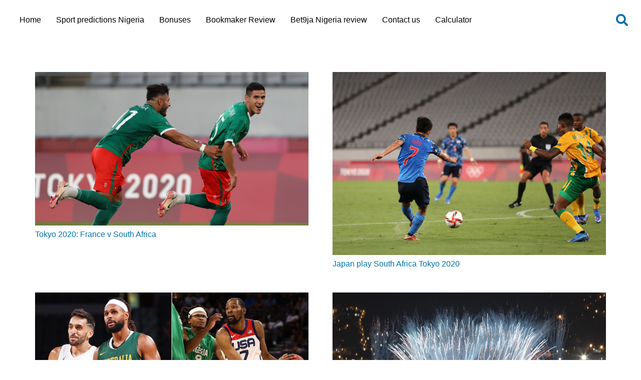

--- FILE ---
content_type: text/html; charset=utf-8
request_url: https://www.google.com/recaptcha/api2/aframe
body_size: 264
content:
<!DOCTYPE HTML><html><head><meta http-equiv="content-type" content="text/html; charset=UTF-8"></head><body><script nonce="P10ELEb-SaPL2Tm--gs1ww">/** Anti-fraud and anti-abuse applications only. See google.com/recaptcha */ try{var clients={'sodar':'https://pagead2.googlesyndication.com/pagead/sodar?'};window.addEventListener("message",function(a){try{if(a.source===window.parent){var b=JSON.parse(a.data);var c=clients[b['id']];if(c){var d=document.createElement('img');d.src=c+b['params']+'&rc='+(localStorage.getItem("rc::a")?sessionStorage.getItem("rc::b"):"");window.document.body.appendChild(d);sessionStorage.setItem("rc::e",parseInt(sessionStorage.getItem("rc::e")||0)+1);localStorage.setItem("rc::h",'1769008968761');}}}catch(b){}});window.parent.postMessage("_grecaptcha_ready", "*");}catch(b){}</script></body></html>

--- FILE ---
content_type: text/css
request_url: https://devs.ng/wp-content/cache/min/1/wp-content/plugins/evyu_elements/assets/style.css?ver=1752840339
body_size: 713
content:
.evyu_rating_item{display:flex;flex-direction:row;justify-content:space-between;align-items:center;padding:15px 30px;margin-bottom:25px;border-radius:15px;box-shadow:0 10px 25px rgba(195,195,195,.9);background-color:#fff}.evyu_rating_item .evyu_link{text-decoration:none;box-shadow:none}.evyu_rating_item .evyu_link:hover{text-decoration:none;box-shadow:none}.evyu_rating_item.evyu_color_scheme_dark{color:#f3f3f3;background-color:#565656}.evyu_rating_item.evyu_color_scheme_dark .evyu_button.evyu_button_bordered{color:#f3f3f3}.evyu_rating .evyu_logo{width:140px;height:55px;border-radius:15px}.evyu_rating .evyu_star_rating{font-size:26px;color:#f7de4d}.evyu_rating .evyu_deposit,.evyu_rating .evyu_bonus,.evyu_rating .evyu_mobile{text-align:center;font-size:18px}.evyu_rating .evyu_mobile i{font-size:25px}.evyu_rating .evyu_mobile .fa-check{color:#28a745}.evyu_rating .evyu_mobile .fa-times{color:#bd2130}.evyu_rating .evyu_position{width:55px;text-align:center}.evyu_rating .evyu_position span{margin:auto;display:flex;width:30px;height:30px;justify-content:center;align-items:center;border-radius:50px;font-size:19px}.evyu_rating_item.evyu_color_scheme_light .evyu_position span{background:#f7f5f5;border:1px #e8e7e7 solid}.evyu_rating_item.evyu_color_scheme_dark .evyu_position span{background:transparent;border:1px #e8e7e7 solid}.evyu_button:hover{text-decoration:none!important}.evyu_button{text-decoration:none!important;display:inline-block;font-weight:400;text-align:center;white-space:nowrap;vertical-align:middle;-webkit-user-select:none;-moz-user-select:none;-ms-user-select:none;user-select:none;border:3px solid transparent;padding:12px 23px;font-size:20px;line-height:1.5;border-radius:15px;transition:color .15s ease-in-out,background-color .15s ease-in-out,border-color .15s ease-in-out,box-shadow .15s ease-in-out}.evyu_button.evyu_button_bg{color:#f3f3f3;background-color:#28a745;border-color:#28a745}.evyu_button.evyu_button_bg:hover{background-color:#1e7e34;border-color:#1c7430}.evyu_button.evyu_button_bordered{color:#007bff;border-color:#007bff}.evyu_button.evyu_button_bordered:hover{color:#f3f3f3;border-color:#007bff;background-color:#007bff}.evyu_rating_item.evyu_position_style_gold .evyu_position span{width:55px;height:55px;font-size:27px;background-color:#fddc3e;border-color:#dac864;color:#484848;font-weight:800}.evyu_rating_item.evyu_position_style_silver .evyu_position span{width:45px;height:45px;font-size:24px;background-color:#D7D7D7;border-color:#B4B4B4;color:#484848;font-weight:800}.evyu_rating_item.evyu_position_style_bronze .evyu_position span{width:40px;height:40px;font-size:21px;background-color:#d29f53;border-color:#AD8A56;color:#484848;font-weight:800}@media (max-width:1300px){.evyu_rating{overflow-x:scroll;padding:10px 30px}.evyu_rating_item{width:1300px;display:inline-flex}}.evyu_single{display:flex;flex-direction:row;justify-content:space-between;align-items:stretch;margin-bottom:25px;border-radius:15px;box-shadow:0 10px 25px rgba(195,195,195,.9);overflow:hidden;font-size:17px;position:relative}.evyu_single .evyu_link{position:absolute;left:0;right:0;bottom:0;top:0;z-index:2;text-decoration:none;box-shadow:none}.evyu_single .evyu_link:hover{text-decoration:none;box-shadow:none}.evyu_single.evyu_color_scheme_light{background-color:#fff}.evyu_single.evyu_color_scheme_dark{background-color:#565656;color:#f3f3f3}.evyu_single .evyu_image_wrapper{position:relative;width:55%;background-size:cover;background-position:center center}.evyu_single .evyu_name{position:absolute;bottom:0;color:#fff;z-index:1;padding:40px;margin:0;font-size:35px}.evyu_single .evyu_description{width:45%;margin:0;list-style:none;padding:20px}.evyu_single.evyu_color_scheme_dark .evyu_description h1,.evyu_single.evyu_color_scheme_dark .evyu_description h2,.evyu_single.evyu_color_scheme_dark .evyu_description h3,.evyu_single.evyu_color_scheme_dark .evyu_description h4,.evyu_single.evyu_color_scheme_dark .evyu_description h5{color:#fff;text-align:center}.evyu_single.evyu_color_scheme_light .evyu_description h1,.evyu_single.evyu_color_scheme_light .evyu_description h2,.evyu_single.evyu_color_scheme_light .evyu_description h3,.evyu_single.evyu_color_scheme_light .evyu_description h4,.evyu_single.evyu_color_scheme_light .evyu_description h5{color:#000;text-align:center}.evyu_image_wrapper img{display:none}@media (max-width:900px){.evyu_single .evyu_image_wrapper,.evyu_single .evyu_description{width:100%}.evyu_single{flex-direction:column}.evyu_image_wrapper{background-image:none}.evyu_image_wrapper img{display:block}}.evyu_steps{color:#fff;position:relative}.evyu_steps .vc_col-sm-3{padding:40px}.evyu_steps p{margin-bottom:0}.evyu_steps .evyu_steps_1{text-align:center;background-color:#1a1a1a}.evyu_steps .evyu_steps_2{background-color:#aad68b}.evyu_steps .evyu_steps_3{background-color:#62a2a5}.evyu_steps .evyu_steps_4{background-color:#a75eea}.evyu_steps .evyu_link{position:absolute;left:0;right:0;bottom:0;top:0;z-index:1;text-decoration:none;box-shadow:none}.evyu_steps .evyu_link:hover{text-decoration:none;box-shadow:none}.evyu_images{display:flex;align-items:stretch;justify-content:space-around;text-align:center;margin-bottom:25px}.evyu_images img{margin-bottom:15px}.evyu_images .evyu_button{width:90%}.evyu_images>div{display:flex;flex-direction:column;justify-content:space-between;align-items:center;margin-bottom:25px}@media (max-width:900px){.evyu_images>div{width:50%}.evyu_images{flex-flow:wrap}}@media (max-width:500px){.evyu_images>div{width:100%}.evyu_images{flex-flow:wrap}}

--- FILE ---
content_type: application/javascript
request_url: https://devs.ng/wp-content/plugins/ibet-odds-payout-calculator/assets/calc.js?ver=1.1.1761089905
body_size: -320
content:
function docalc(form) {
        
		a = form.a.value;
        
        b = form.b.value;
        
        form.c.value = a*b;
		
		}
    

--- FILE ---
content_type: application/javascript
request_url: https://devs.ng/wp-content/themes/Impreza/js/us.core.min.js?ver=8.15.1.1761089905
body_size: 43148
content:
!function($,undefined){"use strict";var _window=window,_document=document,_undefined=undefined;_window.$ush=_window.$ush||{};var ua=_window.navigator.userAgent.toLowerCase(),base64Chars='ABCDEFGHIJKLMNOPQRSTUVWXYZabcdefghijklmnopqrstuvwxyz0123456789+/=',fromCharCode=String.fromCharCode;$ush.ua=ua;$ush.isFirefox=ua.indexOf('firefox')>-1;$ush.isSafari=/^((?!chrome|android).)*safari/i.test(ua);$ush.isTouchend=('ontouchend' in _document);$ush.fn=function(fn){if($.isFunction(fn)){fn()}};$ush.isUndefined=function(value){return ''+_undefined===''+value};$ush.uniqid=function(prefix){return(prefix||'')+Math.random().toString(36).substr(2,9)};$ush.utf8Decode=function(data){var tmp_arr=[],i=0,ac=0,c1=0,c2=0,c3=0;data+='';while(i<data.length){c1=data.charCodeAt(i);if(c1<128){tmp_arr[ac ++]=fromCharCode(c1);i ++}else if(c1>191&&c1<224){c2=data.charCodeAt(i+1);tmp_arr[ac ++]=fromCharCode(((c1&31)<<6)|(c2&63));i+=2}else{c2=data.charCodeAt(i+1);c3=data.charCodeAt(i+2);tmp_arr[ac ++]=fromCharCode(((c1&15)<<12)|((c2&63)<<6)|(c3&63));i+=3}}
return tmp_arr.join('')};$ush.utf8Encode=function(data){if(data===null||this.isUndefined(data)){return ''}
var string=(''+data),utftext='',start,end,stringl=0;start=end=0;stringl=string.length;for(var n=0;n<stringl;n ++){var c1=string.charCodeAt(n);var enc=null;if(c1<128){end ++}else if(c1>127&&c1<2048){enc=fromCharCode((c1>>6)|192)+fromCharCode((c1&63)|128)}else{enc=fromCharCode((c1>>12)|224)+fromCharCode(((c1>>6)&63)|128)+fromCharCode((c1&63)|128)}
if(enc!==null){if(end>start){utftext+=string.slice(start,end)}
utftext+=enc;start=end=n+1}}
if(end>start){utftext+=string.slice(start,stringl)}
return utftext};$ush.base64Decode=function(data){var o1,o2,o3,h1,h2,h3,h4,bits,i=0,ac=0,dec='',tmp_arr=[],self=this;if(!data){return data}
data+='';do{h1=base64Chars.indexOf(data.charAt(i ++));h2=base64Chars.indexOf(data.charAt(i ++));h3=base64Chars.indexOf(data.charAt(i ++));h4=base64Chars.indexOf(data.charAt(i ++));bits=h1<<18|h2<<12|h3<<6|h4;o1=bits>>16&0xff;o2=bits>>8&0xff;o3=bits&0xff;if(h3==64){tmp_arr[ac ++]=fromCharCode(o1)}else if(h4==64){tmp_arr[ac ++]=fromCharCode(o1,o2)}else{tmp_arr[ac ++]=fromCharCode(o1,o2,o3)}}while(i<data.length);return self.utf8Decode(tmp_arr.join(''))};$ush.base64Encode=function(data){var o1,o2,o3,h1,h2,h3,h4,bits,i=0,ac=0,enc='',tmp_arr=[],self=this;if(!data){return data}
data=self.utf8Encode(''+data);do{o1=data.charCodeAt(i ++);o2=data.charCodeAt(i ++);o3=data.charCodeAt(i ++);bits=o1<<16|o2<<8|o3;h1=bits>>18&0x3f;h2=bits>>12&0x3f;h3=bits>>6&0x3f;h4=bits&0x3f;tmp_arr[ac ++]=base64Chars.charAt(h1)+base64Chars.charAt(h2)+base64Chars.charAt(h3)+base64Chars.charAt(h4)}while(i<data.length);enc=tmp_arr.join('');var r=data.length%3;return(r?enc.slice(0,r-3):enc)+'==='.slice(r||3)};$ush.stripTags=function(input){return(input||'').replace(/(<([^>]+)>)/ig,'').replace('"','&quot;')};$ush.rawurldecode=function(str){return decodeURIComponent(''+str)};$ush.rawurlencode=function(str){return encodeURIComponent(''+str).replace(/!/g,'%21').replace(/'/g,'%27').replace(/\(/g,'%28').replace(/\)/g,'%29').replace(/\*/g,'%2A')};$ush.timeout=function(fn,delay){var handle={},start=new Date().getTime(),requestAnimationFrame=_window.requestAnimationFrame;function loop(){var current=new Date().getTime(),delta=current-start;delta>=delay?fn.call():handle.value=requestAnimationFrame(loop)}
handle.value=requestAnimationFrame(loop);return handle};$ush.clearTimeout=function(handle){if(handle){_window.cancelAnimationFrame(handle.value)}};$ush.throttle=function(fn,wait,no_trailing,debounce_mode){var self=this;if(!$.isFunction(fn)){return $.noop}
if(!$.isNumeric(wait)){wait=0}
if(typeof no_trailing!=='boolean'){no_trailing=_undefined}
var last_exec=0,timeout,context,args;return function(){context=this;args=arguments;var elapsed=+new Date()-last_exec;function exec(){last_exec=+new Date();fn.apply(context,args)}
function clear(){timeout=_undefined}
if(debounce_mode&&!timeout){exec()}
timeout&&self.clearTimeout(timeout);if(self.isUndefined(debounce_mode)&&elapsed>wait){exec()}else if(no_trailing!==!0){timeout=self.timeout(debounce_mode?clear:exec,self.isUndefined(debounce_mode)?wait-elapsed:wait)}}};$ush.debounce=function(fn,wait,at_begin){var self=this;return self.isUndefined(at_begin)?self.throttle(fn,wait,_undefined,!1):self.throttle(fn,wait,at_begin!==!1)};$ush.debounce_fn_1ms=$ush.debounce($ush.fn,1);$ush.debounce_fn_10ms=$ush.debounce($ush.fn,10);$ush.parseInt=function(value){value=parseInt(value);return!isNaN(value)?value:0};$ush.parseFloat=function(value){value=parseFloat(value);return!isNaN(value)?value:0};$ush.toArray=function(data){try{data=[].slice.call(data)}catch(err){console.error(err);data=[]}
return data};$ush.toPlainObject=function(value){try{value=JSON.parse(unescape(''+value)||'{}')}catch(e){value={}}
return value};$ush.clone=function(_object,_default){return $.extend(!0,{},_default||{},_object||{})};$ush.escapePcre=function(value){return(''+value).replace(/[.*+?^${}()|\:[\]\\]/g,'\\$&')};$ush.removeSpaces=function(text){return(''+text).replace(/\s/g,'')};$ush.setCookie=function(name,value,expiry){var date=new Date()
date.setTime(date.getTime()+(expiry*86400000));_document.cookie=name+'='+value+';expires='+date.toUTCString()+';path=/'};$ush.getCookie=function(name){name+='='
var decodedCookie=decodeURIComponent(_document.cookie),cookies=decodedCookie.split(';');for(var i=0;i<cookies.length;i++){var cookie=cookies[i];while(cookie.charAt(0)==' '){cookie=cookie.substring(1)}
if(cookie.indexOf(name)==0){return cookie.substring(name.length,cookie.length)}}
return null}}(jQuery);['touchstart','touchmove','wheel','mousewheel'].map(function(type){jQuery.event.special[type]={setup:function(_,ns,handle){var self=this;if(!!self.addEventListener){self.addEventListener(type,handle,{passive:type.indexOf('touch')===0?!ns.includes('noPreventDefault'):!0})}}}});!function(a,b){"function"==typeof define&&define.amd?define("ev-emitter/ev-emitter",b):"object"==typeof module&&module.exports?module.exports=b():a.EvEmitter=b()}("undefined"==typeof window?this:window,function(){function a(){}var b=a.prototype;return b.on=function(a,b){if(a&&b){var c=this._events=this._events||{},d=c[a]=c[a]||[];return-1==d.indexOf(b)&&d.push(b),this}},b.once=function(a,b){if(a&&b){this.on(a,b);var c=this._onceEvents=this._onceEvents||{},d=c[a]=c[a]||{};return d[b]=!0,this}},b.off=function(a,b){var c=this._events&&this._events[a];if(c&&c.length){var d=c.indexOf(b);return-1!=d&&c.splice(d,1),this}},b.emitEvent=function(a,b){var c=this._events&&this._events[a];if(c&&c.length){c=c.slice(0),b=b||[];for(var d=this._onceEvents&&this._onceEvents[a],e=0;e<c.length;e++){var f=c[e],g=d&&d[f];g&&(this.off(a,f),delete d[f]),f.apply(this,b)}return this}},b.allOff=function(){delete this._events,delete this._onceEvents},a}),function(a,b){"use strict";"function"==typeof define&&define.amd?define(["ev-emitter/ev-emitter"],function(c){return b(a,c)}):"object"==typeof module&&module.exports?module.exports=b(a,require("ev-emitter")):a.imagesLoaded=b(a,a.EvEmitter)}("undefined"==typeof window?this:window,function(b,c){function f(a,b){for(var c in b)a[c]=b[c];return a}function g(b){if(Array.isArray(b))return b;var c="object"==typeof b&&"number"==typeof b.length;return c?a.call(b):[b]}function j(a,b,c){if(!(this instanceof j))return new j(a,b,c);var d=a;return"string"==typeof a&&(d=document.querySelectorAll(a)),d?(this.elements=g(d),this.options=f({},this.options),"function"==typeof b?c=b:f(this.options,b),c&&this.on("always",c),this.getImages(),l&&(this.jqDeferred=new l.Deferred),void setTimeout(this.check.bind(this))):void m.error("Bad element for imagesLoaded "+(d||a))}function i(a){this.img=a}function k(a,b){this.url=a,this.element=b,this.img=new Image}var l=b.jQuery,m=b.console,a=Array.prototype.slice;j.prototype=Object.create(c.prototype),j.prototype.options={},j.prototype.getImages=function(){this.images=[],this.elements.forEach(this.addElementImages,this)},j.prototype.addElementImages=function(a){"IMG"==a.nodeName&&this.addImage(a),!0===this.options.background&&this.addElementBackgroundImages(a);var b=a.nodeType;if(b&&d[b]){for(var c,e=a.querySelectorAll("img"),f=0;f<e.length;f++)c=e[f],this.addImage(c);if("string"==typeof this.options.background){var g=a.querySelectorAll(this.options.background);for(f=0;f<g.length;f++){var h=g[f];this.addElementBackgroundImages(h)}}}};var d={1:!0,9:!0,11:!0};return j.prototype.addElementBackgroundImages=function(a){var b=getComputedStyle(a);if(b)for(var c,d=/url\((['"])?(.*?)\1\)/gi,e=d.exec(b.backgroundImage);null!==e;)c=e&&e[2],c&&this.addBackground(c,a),e=d.exec(b.backgroundImage)},j.prototype.addImage=function(a){var b=new i(a);this.images.push(b)},j.prototype.addBackground=function(a,b){var c=new k(a,b);this.images.push(c)},j.prototype.check=function(){function a(a,c,d){setTimeout(function(){b.progress(a,c,d)})}var b=this;return this.progressedCount=0,this.hasAnyBroken=!1,this.images.length?void this.images.forEach(function(b){b.once("progress",a),b.check()}):void this.complete()},j.prototype.progress=function(a,b,c){this.progressedCount++,this.hasAnyBroken=this.hasAnyBroken||!a.isLoaded,this.emitEvent("progress",[this,a,b]),this.jqDeferred&&this.jqDeferred.notify&&this.jqDeferred.notify(this,a),this.progressedCount==this.images.length&&this.complete(),this.options.debug&&m&&m.log("progress: "+c,a,b)},j.prototype.complete=function(){var a=this.hasAnyBroken?"fail":"done";if(this.isComplete=!0,this.emitEvent(a,[this]),this.emitEvent("always",[this]),this.jqDeferred){var b=this.hasAnyBroken?"reject":"resolve";this.jqDeferred[b](this)}},i.prototype=Object.create(c.prototype),i.prototype.check=function(){var a=this.getIsImageComplete();return a?void this.confirm(0!==this.img.naturalWidth,"naturalWidth"):(this.proxyImage=new Image,this.proxyImage.addEventListener("load",this),this.proxyImage.addEventListener("error",this),this.img.addEventListener("load",this),this.img.addEventListener("error",this),void(this.proxyImage.src=this.img.src))},i.prototype.getIsImageComplete=function(){return this.img.complete&&this.img.naturalWidth},i.prototype.confirm=function(a,b){this.isLoaded=a,this.emitEvent("progress",[this,this.img,b])},i.prototype.handleEvent=function(a){var b="on"+a.type;this[b]&&this[b](a)},i.prototype.onload=function(){this.confirm(!0,"onload"),this.unbindEvents()},i.prototype.onerror=function(){this.confirm(!1,"onerror"),this.unbindEvents()},i.prototype.unbindEvents=function(){this.proxyImage.removeEventListener("load",this),this.proxyImage.removeEventListener("error",this),this.img.removeEventListener("load",this),this.img.removeEventListener("error",this)},k.prototype=Object.create(i.prototype),k.prototype.check=function(){this.img.addEventListener("load",this),this.img.addEventListener("error",this),this.img.src=this.url;var a=this.getIsImageComplete();a&&(this.confirm(0!==this.img.naturalWidth,"naturalWidth"),this.unbindEvents())},k.prototype.unbindEvents=function(){this.img.removeEventListener("load",this),this.img.removeEventListener("error",this)},k.prototype.confirm=function(a,b){this.isLoaded=a,this.emitEvent("progress",[this,this.element,b])},j.makeJQueryPlugin=function(a){a=a||b.jQuery,a&&(l=a,l.fn.imagesLoaded=function(a,b){var c=new j(this,a,b);return c.jqDeferred.promise(l(this))})},j.makeJQueryPlugin(),j});jQuery.easing.jswing=jQuery.easing.swing;var pow=Math.pow;jQuery.extend(jQuery.easing,{def:"easeOutExpo",easeInExpo:function(a){return 0===a?0:pow(2,10*a-10)},easeOutExpo:function(a){return 1===a?1:1-pow(2,-10*a)},easeInOutExpo:function(a){return 0===a?0:1===a?1:.5>a?pow(2,20*a-10)/2:(2-pow(2,-20*a+10))/2}});var _document=document,_navigator=navigator,_undefined=undefined,_window=window;_window.$ush=_window.$ush||{};_window.$us=_window.$us||{};$us.iOS=(/^iPad|iPhone|iPod/.test(_navigator.platform)||(_navigator.userAgent.indexOf('Mac')>-1&&_navigator.maxTouchPoints>1&&$ush.isTouchend));$us.mobileNavOpened=0;$us.header={};['getCurrentHeight','getHeaderInitialPos','getHeight','getScrollDirection','getScrollTop','isFixed','isHidden','isHorizontal','isStatic','isSticky','isStickyAutoHidden','isStickyAutoHideEnabled','isStickyEnabled','isTransparent','isVertical','on'].map(function(name){$us.header[name]=jQuery.noop});jQuery.fn.usMod=function(mod,value){var self=this;if(self.length==0)return self;if(value===_undefined){var pcre=new RegExp('^.*?'+mod+'\_([a-zA-Z0-9\_\-]+).*?$');return(pcre.exec(self.get(0).className)||[])[1]||!1}
self.each(function(_,item){item.className=item.className.replace(new RegExp('(^| )'+mod+'\_[a-zA-Z0-9\_\-]+( |$)'),'$2');if(value!==!1){item.className+=' '+mod+'_'+value}});return self};$us.toBool=function(value){if(typeof value=='boolean'){return value}
if(typeof value=='string'){value=value.trim();return(value.toLocaleLowerCase()=='true'||value=='1')}
return!!parseInt(value)};$us.getScript=function(url,callback){if(!$us.ajaxLoadJs){callback();return!1}
if($us.loadedScripts===_undefined){$us.loadedScripts={};$us.loadedScriptsFunct={}}
if($us.loadedScripts[url]==='loaded'){callback();return}else if($us.loadedScripts[url]==='loading'){$us.loadedScriptsFunct[url].push(callback);return}
$us.loadedScripts[url]='loading';$us.loadedScriptsFunct[url]=[];$us.loadedScriptsFunct[url].push(callback)
var complete=function(){for(var i=0;i<$us.loadedScriptsFunct[url].length;i ++){if(typeof $us.loadedScriptsFunct[url][i]==='function'){$us.loadedScriptsFunct[url][i]()}}
$us.loadedScripts[url]='loaded'};var options={dataType:'script',cache:!0,url:url,complete:complete};return jQuery.ajax(options)};$us.getAnimationName=function(animationName,defaultAnimationName){if(jQuery.easing.hasOwnProperty(animationName)){return animationName}
return defaultAnimationName?defaultAnimationName:jQuery.easing._default};$us.mixins={};$us.mixins.Events={on:function(eventType,handler){var self=this;if(self.$$events===_undefined){self.$$events={}}
if(self.$$events[eventType]===_undefined){self.$$events[eventType]=[]}
self.$$events[eventType].push(handler);return self},off:function(eventType,handler){var self=this;if(self.$$events===_undefined||self.$$events[eventType]===_undefined){return self}
if(handler!==_undefined){var handlerPos=jQuery.inArray(handler,self.$$events[eventType]);if(handlerPos!=-1){self.$$events[eventType].splice(handlerPos,1)}}else{self.$$events[eventType]=[]}
return self},trigger:function(eventType,extraParameters){var self=this;if(self.$$events===_undefined||self.$$events[eventType]===_undefined||self.$$events[eventType].length==0){return self}
var args=arguments,params=(args.length>2||!jQuery.isArray(extraParameters))?Array.prototype.slice.call(args,1):extraParameters;params.unshift(self);for(var index=0;index<self.$$events[eventType].length;index ++){self.$$events[eventType][index].apply(self.$$events[eventType][index],params)}
return self}};jQuery.isMobile=(/Android|webOS|iPhone|iPad|iPod|BlackBerry|IEMobile|Opera Mini/i.test(_navigator.userAgent)||(_navigator.platform=='MacIntel'&&_navigator.maxTouchPoints>1));!function($){$us.$window=$(_window);$us.$document=$(_document);$us.$html=$('html');$us.$body=$('.l-body:first');$us.$htmlBody=$us.$html.add($us.$body);$us.$canvas=$('.l-canvas:first');$us.usbPreview=function(){return $us.$body.hasClass('usb_preview')};if($us.iOS){$us.$html.removeClass('no-touch').addClass('ios-touch')}else if($.isMobile||$ush.isTouchend){$us.$html.removeClass('no-touch').addClass('touch')}else{}}(jQuery);!function($){$us.getCurrentState=function(){return ''+$us.$body.usMod('state')};$us.currentStateIs=function(state){if(!state){return!1}
if(!$.isArray(state)){state=[''+state]}
return $.inArray($us.getCurrentState(),state)!==-1};$us.getAdminBarHeight=function(){return(_document.getElementById('wpadminbar')||{}).offsetHeight||0}}(jQuery);!function($,undefined){"use strict";function USCanvas(options){var self=this;var defaults={disableEffectsWidth:900,backToTopDisplay:100};self.options=$.extend({},defaults,options||{});self.$header=$('.l-header',$us.$canvas);self.$main=$('.l-main',$us.$canvas);self.$sections=$('> *:not(.l-header) .l-section',$us.$canvas);self.$firstSection=self.$sections.first();self.$secondSection=self.$sections.eq(1);self.$stickySections=self.$sections.filter('.type_sticky:visible');self.$fullscreenSections=self.$sections.filter('.full_height');self.$topLink=$('.w-toplink');self.type=$us.$canvas.usMod('type');self._headerPos=self.$header.usMod('pos');self.headerPos=self._headerPos;self.headerBg=self.$header.usMod('bg');self.rtl=$us.$body.hasClass('rtl');self.isScrolling=!1;self.isAndroid=/Android/i.test(_navigator.userAgent);if($us.$body.hasClass('us_iframe')){$('a:not([target])').each(function(){$(this).attr('target','_parent')});$(function($){var $framePreloader=$('.l-popup-box-content .g-preloader',_window.parent.document);$framePreloader.hide()})}
if(self.hasStickyFirstSection()){$us.$body.addClass('sticky_first_section')}
$us.$window.on('scroll',self._events.scroll.bind(self)).on('resize load',self._events.resize.bind(self)).on('scroll resize load',self._events.toggleClassIsSticky.bind(self));$ush.timeout(self._events.resize.bind(self),25);$ush.timeout(self._events.resize.bind(self),75)}
USCanvas.prototype={getOffsetTop:function(){var top=Math.ceil($us.$canvas.offset().top);if($us.currentStateIs('mobiles')){top-=$us.getAdminBarHeight()}
return top},isStickySection:function(){var self=this;return!!self.$stickySections.length},hasStickySection:function(){var self=this;if(self.isStickySection()){return self.$stickySections.hasClass('is_sticky')}
return!1},hasPositionStickySections:function(){var self=this;if(self.isStickySection()){return self.$stickySections.filter(function(){return $(this).css('position')=='sticky'}).length}
return!1},getStickySectionHeight:function(){var self=this,stickySectionHeight=0;if(self.isStickySection()){var header=$us.header,$stickySection=self.$stickySections.first();stickySectionHeight=$stickySection.outerHeight(!0);if(self.hasStickyFirstSection()&&header.isHorizontal()&&!header.isStatic()){stickySectionHeight-=header.getCurrentHeight()}}
return stickySectionHeight},hasStickyFirstSection:function(){var self=this,$first=self.$stickySections.first();return self.isStickySection()&&$first.index()===0&&$first.hasClass('is_sticky')},isAfterStickySection:function(node){var $node=$(node);if(!$node.length){return!1}
if(!$node.hasClass('l-section')){$node=$node.closest('.l-section')}
return $node.index()>this.$stickySections.index()},getHeightFirstSection:function(){return this.$firstSection.length?parseFloat(this.$firstSection.outerHeight(!0)):0},_events:{scroll:function(){var self=this,scrollTop=parseInt($us.$window.scrollTop());self.$topLink.toggleClass('active',(scrollTop>=self.winHeight*self.options.backToTopDisplay/100));if(self.isAndroid){if(self.pid){$ush.clearTimeout(self.pid)}
self.isScrolling=!0;self.pid=$ush.timeout(function(){self.isScrolling=!1},100)}},resize:function(){var self=this;self.winHeight=parseInt($us.$window.height());self.winWidth=parseInt($us.$window.width());$us.$body.toggleClass('disable_effects',(self.winWidth<self.options.disableEffectsWidth));if($us.$body.hasClass('us_iframe')){var $frameContent=$('.l-popup-box-content',_window.parent.document),outerHeight=$us.$body.outerHeight(!0);if(outerHeight>0&&$(_window.parent).height()>outerHeight){$frameContent.css('height',outerHeight)}else{$frameContent.css('height','')}}
self._events.scroll.call(self)},toggleClassIsSticky:function(){var self=this;if(!self.isStickySection()){return}
self.$stickySections.each(function(_,section){var $section=$(section),offsetTop=section.getBoundingClientRect().top-parseInt($section.css('top'));$section.toggleClass('is_sticky',(parseInt(offsetTop)===0&&$section.css('position')=='sticky'))})}}};$us.canvas=new USCanvas($us.canvasOptions||{})}(jQuery);!function($){$.fn.resetInlineCSS=function(){var self=this,args=[].slice.call(arguments);if(args.length&&$.isArray(args[0])){args=args[0]}
for(var index=0;index<args.length;index ++){self.css(args[index],'')}
return self};$.fn.clearPreviousTransitions=function(){var self=this,prevTimers=(self.data('animation-timers')||'').split(',');if(prevTimers.length>=2){self.resetInlineCSS('transition');prevTimers.map(clearTimeout);self.removeData('animation-timers')}
return self};$.fn.performCSSTransition=function(css,duration,onFinish,easing,delay){duration=duration||250;delay=delay||25;easing=easing||'ease';var self=this,transition=[];self.clearPreviousTransitions();for(var attr in css){if(!css.hasOwnProperty(attr)){continue}
transition.push(attr+' '+(duration/1000)+'s '+easing)}
transition=transition.join(', ');self.css({transition:transition});var timer1=setTimeout(function(){self.css(css)},delay);var timer2=setTimeout(function(){self.resetInlineCSS('transition');if($.isFunction(onFinish)){onFinish()}},duration+delay);self.data('animation-timers',timer1+','+timer2)};$.fn.slideDownCSS=function(duration,onFinish,easing,delay){var self=this;if(self.length==0){return}
self.clearPreviousTransitions();self.resetInlineCSS('padding-top','padding-bottom');var timer1=setTimeout(function(){var paddingTop=parseInt(self.css('padding-top')),paddingBottom=parseInt(self.css('padding-bottom'));self.css({visibility:'hidden',position:'absolute',height:'auto','padding-top':0,'padding-bottom':0,display:'block'});var height=self.height();self.css({overflow:'hidden',height:'0px',opacity:0,visibility:'',position:''});self.performCSSTransition({opacity:1,height:height+paddingTop+paddingBottom,'padding-top':paddingTop,'padding-bottom':paddingBottom},duration,function(){self.resetInlineCSS('overflow').css('height','auto');if(typeof onFinish=='function'){onFinish()}},easing,delay)},25);self.data('animation-timers',timer1+',null')};$.fn.slideUpCSS=function(duration,onFinish,easing,delay){var self=this;if(self.length==0){return}
self.clearPreviousTransitions();self.css({height:self.outerHeight(),overflow:'hidden','padding-top':self.css('padding-top'),'padding-bottom':self.css('padding-bottom')});self.performCSSTransition({height:0,opacity:0,'padding-top':0,'padding-bottom':0},duration,function(){self.resetInlineCSS('overflow','padding-top','padding-bottom').css({display:'none'});if(typeof onFinish=='function'){onFinish()}},easing,delay)};$.fn.fadeInCSS=function(duration,onFinish,easing,delay){var self=this;if(self.length==0){return}
self.clearPreviousTransitions();self.css({opacity:0,display:'block'});self.performCSSTransition({opacity:1},duration,onFinish,easing,delay)};$.fn.fadeOutCSS=function(duration,onFinish,easing,delay){var self=this;if(self.length==0){return}
self.performCSSTransition({opacity:0},duration,function(){self.css('display','none');if($.isFunction(onFinish)){onFinish()}},easing,delay)}}(jQuery);jQuery(function($){"use strict";if(_document.cookie.indexOf('us_cookie_notice_accepted=true')!==-1){$('.l-cookie').remove()}else{$us.$document.on('click','#us-set-cookie',function(e){e.preventDefault();e.stopPropagation();var d=new Date();d.setFullYear(d.getFullYear()+1);_document.cookie='us_cookie_notice_accepted=true; expires='+d.toUTCString()+'; path=/;';if(location.protocol==='https:'){_document.cookie+=' secure;'}
$('.l-cookie').remove()})}
var USPopupLink=function(context,options){var $links=$('a[ref=magnificPopup][class!=direct-link]:not(.inited)',context||_document),defaultOptions={fixedContentPos:!0,mainClass:'mfp-fade',removalDelay:300,type:'image'};if($links.length){$us.getScript($us.templateDirectoryUri+'/common/js/vendor/magnific-popup.js',function(){$links.addClass('inited').magnificPopup($.extend({},defaultOptions,options||{}))})}};$.fn.wPopupLink=function(options){return this.each(function(){$(this).data('wPopupLink',new USPopupLink(this,options))})};$us.$document.wPopupLink();(function(){var $footer=$('.l-footer');if($us.$body.hasClass('footer_reveal')&&$footer.length&&$footer.html().trim().length){var usFooterReveal=function(){var footerHeight=$footer.innerHeight();if(_window.innerWidth>parseInt($us.canvasOptions.columnsStackingWidth)-1){$us.$canvas.css('margin-bottom',Math.round(footerHeight)-1)}else{$us.$canvas.css('margin-bottom','')}};usFooterReveal();$us.$window.on('resize load',usFooterReveal)}})();var $usYTVimeoVideoContainer=$('.with_youtube, .with_vimeo');if($usYTVimeoVideoContainer.length){$us.$window.on('resize load',function(){$usYTVimeoVideoContainer.each(function(){var $container=$(this),$frame=$container.find('iframe').first(),cHeight=$container.innerHeight(),cWidth=$container.innerWidth(),fWidth='',fHeight='';if(cWidth/cHeight<16/9){fWidth=cHeight*(16/9);fHeight=cHeight}else{fWidth=cWidth;fHeight=fWidth*(9/16)}
$frame.css({'width':Math.round(fWidth),'height':Math.round(fHeight),})})})}});(function($,undefined){"use strict";function USWaypoints(){var self=this;self.waypoints=[];$us.$canvas.on('contentChange',self._countAll.bind(self));$us.$window.on('resize load',self._events.resize.bind(self)).on('scroll scroll.waypoints',self._events.scroll.bind(self));$ush.timeout(self._events.resize.bind(self),75);$ush.timeout(self._events.scroll.bind(self),75)}
USWaypoints.prototype={_events:{scroll:function(){var self=this,scrollTop=parseInt($us.$window.scrollTop());scrollTop=(scrollTop>=0)?scrollTop:0;for(var i=0;i<self.waypoints.length;i ++){if(self.waypoints[i].scrollPos<scrollTop){self.waypoints[i].fn(self.waypoints[i].$node);self.waypoints.splice(i,1);i --}}},resize:function(){var self=this;$ush.timeout(function(){self._countAll.call(self);self._events.scroll.call(self)},150);self._countAll.call(self);self._events.scroll.call(self)}},add:function($node,offset,fn){var self=this;$node=($node instanceof $)?$node:$($node);if($node.length==0){return}
if(typeof offset!='string'||offset.indexOf('%')==-1){offset=parseInt(offset)}
if($node.offset().top<($us.$window.height()+$us.$window.scrollTop())){offset=0}
var waypoint={$node:$node,offset:offset,fn:fn};self._count(waypoint);self.waypoints.push(waypoint)},_count:function(waypoint){var elmTop=waypoint.$node.offset().top,winHeight=$us.$window.height();if(typeof waypoint.offset=='number'){waypoint.scrollPos=elmTop-winHeight+waypoint.offset}else{waypoint.scrollPos=elmTop-winHeight+winHeight*parseInt(waypoint.offset)/100}},_countAll:function(){var self=this;for(var i=0;i<self.waypoints.length;i ++){self._count(self.waypoints[i])}}};$us.waypoints=new USWaypoints})(jQuery);(function(){var lastTime=0,vendors=['ms','moz','webkit','o'];for(var x=0;x<vendors.length&&!_window.requestAnimationFrame;++ x){_window.requestAnimationFrame=_window[vendors[x]+'RequestAnimationFrame'];_window.cancelAnimationFrame=_window[vendors[x]+'CancelAnimationFrame']||_window[vendors[x]+'CancelRequestAnimationFrame']}
if(!_window.requestAnimationFrame){_window.requestAnimationFrame=function(callback,element){var currTime=new Date().getTime(),timeToCall=Math.max(0,16-(currTime-lastTime)),id=_window.setTimeout(function(){callback(currTime+timeToCall)},timeToCall);lastTime=currTime+timeToCall;return id}}
if(!_window.cancelAnimationFrame){_window.cancelAnimationFrame=function(id){clearTimeout(id)}}}());if($us.$body.hasClass('single-format-video')){figure=$us.$body.find('figure.wp-block-embed div.wp-block-embed__wrapper');if(figure.length){figure.each(function(){if(this.firstElementChild===null){this.remove()}})}}
!function($,undefined){"use strict";$us.collapsibleContent=function(container){this.init(container)};$us.collapsibleContent.prototype={init:function(container){var self=this;self.$container=$(container);self.$firstElm=$('> *:first',self.$container);self.contentHeight=self.$container.data('content-height')||200;self.$container.on('click','.collapsible-content-more, .collapsible-content-less',self._events.toggleContent.bind(self));if(!self.$container.closest('.owl-carousel').length){self.initHeightCheck.call(self)}},initHeightCheck:function(){var self=this;var height=self.$firstElm.css('height',self.contentHeight).height();self.$firstElm.css('height','');var elmHeight=self.$firstElm.height();if(elmHeight&&elmHeight<=height){$('.toggle-links',self.$container).hide();self.$firstElm.css('height','');self.$container.removeClass('with_collapsible_content')}else{$('.toggle-links',self.$container).show();self.$firstElm.css('height',self.contentHeight)}},_isVisible:function(){var self=this;if(!self.$container.length){return!1}
var w=_window,d=_document,rect=self.$container[0].getBoundingClientRect(),containerPosition={top:w.pageYOffset+rect.top,left:w.pageXOffset+rect.left,right:w.pageXOffset+rect.right,bottom:w.pageYOffset+rect.bottom},windowPosition={top:w.pageYOffset,left:w.pageXOffset,right:w.pageXOffset+d.documentElement.clientWidth,bottom:w.pageYOffset+d.documentElement.clientHeight};return(containerPosition.bottom>windowPosition.top&&containerPosition.top<windowPosition.bottom&&containerPosition.right>windowPosition.left&&containerPosition.left<windowPosition.right)},_events:{toggleContent:function(e){e.preventDefault();e.stopPropagation();var self=this;self.$container.toggleClass('show_content',$(e.target).hasClass('collapsible-content-more')).trigger('toggleContent');$ush.timeout(function(){$us.$canvas.trigger('contentChange');if($.isMobile&&!self._isVisible()){$us.$htmlBody.stop(!0,!1).scrollTop(self.$container.offset().top-$us.header.getCurrentHeight(!0))}},1)}}};$.fn.usCollapsibleContent=function(){return this.each(function(){$(this).data('usCollapsibleContent',new $us.collapsibleContent(this))})};$('[data-content-height]',$us.$canvas).usCollapsibleContent();if($('.owl-carousel',$us.$canvas).length){$us.$canvas.on('click','.collapsible-content-more, .collapsible-content-less',function(e){var $target=$(e.target),$container=$target.closest('[data-content-height]');if(!$container.data('usCollapsibleContent')){$container.usCollapsibleContent();$target.trigger('click')}})}}(jQuery);!function($,undefined){$us.$window.on('us.wpopup.afterShow',function(_,WPopup){if(WPopup instanceof $us.WPopup&&$('video.wp-video-shortcode',WPopup.$box).length){var handle=$ush.timeout(function(){$ush.clearTimeout(handle);_window.dispatchEvent(new Event('resize'))},1)}})}(jQuery);(function($){"use strict";var USAnimate=function(container){var self=this;self.$container=$(container);self.$items=$('[class*="us_animate_"]:not(.off_autostart)',self.$container);self.$items.each(function(_,item){var $item=$(item);if($item.data('_animate_inited')||$item.hasClass('off_autostart')){return}
$item.data('_animate_inited',!0);$us.waypoints.add($item,'12%',function($node){if(!$node.hasClass('start')){$ush.timeout(function(){$node.addClass('start')},20)}});$item.one('us_startAnimate',function(){if(!$item.hasClass('start')){$item.addClass('start')}})})};window.USAnimate=USAnimate;new USAnimate(document);$('.wpb_animate_when_almost_visible').each(function(){$us.waypoints.add($(this),'12%',function($node){if(!$node.hasClass('wpb_start_animation')){$ush.timeout(function(){$node.addClass('wpb_start_animation')},20)}})})})(jQuery);!function($){"use strict";$us.USVCCharts=function(container,options){this.init(container,options)};$us.USVCCharts.prototype={init:function(container,options){this.$container=$(container);this.charts={line:{class:'vc_line-chart',},round:{class:'vc_round-chart',}};$us.$canvas.on('contentChange',this.redraw.bind(this))},redraw:function(event,data={}){if(!data||!data.elm){return}
for(const chart in this.charts){const $wrapper=$(data.elm).hasClass('w-popup')?'.w-popup-wrap':$(data.elm);if(this.$container.closest($wrapper).length){if(this.$container.hasClass(this.charts.line.class)){$.fn.vcLineChart&&this.$container.vcLineChart({reload:!1})}else if(this.$container.hasClass(this.charts.round.class)){$.fn.vcRoundChart&&this.$container.vcRoundChart({reload:!1})}}}},};$.fn.USVCCharts=function(options){return this.each(function(){$(this).data('USVCCharts',new $us.USVCCharts(this,options))})};$(function(){$('.vc_line-chart, .vc_round-chart').USVCCharts()})}(jQuery);!function($){"use strict";$us.CommnentsForm=function(container,options){this.init(container,options)};$us.CommnentsForm.prototype={init:function(container,options){this.$container=$(container);this.$form=this.$container.find('form.comment-form');if(!this.$form.length){return}
this.$jsonContainer=this.$container.find('.us-comments-json');if(!this.$jsonContainer.length){return}
this.jsonData=this.$jsonContainer[0].onclick()||{};this.$jsonContainer.remove();this.$fields={content:{field:this.$form.find('textarea'),msg:this.jsonData.no_content_msg||'Please enter a Message'},name:{field:this.$form.find('.for_text input[type="text"]'),msg:this.jsonData.no_name_msg||'Please enter your Name'},email:{field:this.$form.find('.for_email input[type="email"]'),msg:this.jsonData.no_email_msg||'Please enter a valid email address.'}};this._events={formSubmit:this.formSubmit.bind(this)};this.$form.on('submit',this._events.formSubmit)},formSubmit:function(event){this.$form.find('.w-form-row.check_wrong').removeClass('check_wrong');this.$form.find('.w-form-state').html('');for(var i in this.$fields){if(this.$fields[i].field.length==0){continue}
if(this.$fields[i].field.val()==''&&this.$fields[i].field.attr('data-required')){this.$fields[i].field.closest('.w-form-row').toggleClass('check_wrong');this.$fields[i].field.closest('.w-form-row').find('.w-form-row-state').html(this.$fields[i].msg);event.preventDefault()}}}};$.fn.CommnentsForm=function(options){return this.each(function(){$(this).data('CommnentsForm',new $us.CommnentsForm(this,options))})};$(function(){$('.w-post-elm.post_comments.layout_comments_template').CommnentsForm();$('.l-section.for_comments').CommnentsForm()})}(jQuery);!function($,undefined){var
_parseFloat=parseFloat,_parseInt=parseInt,_undefined=undefined,_window=window
var USCounterNumber=function(container){var self=this;self.$container=$(container);self.initialString=self.$container.html()+'';self.finalString=self.$container.data('final')+'';self.format=self.getFormat(self.initialString,self.finalString);if(self.format.decMark){var pattern=new RegExp('[^0-9\/'+self.format.decMark+']+','g');self.initial=_parseFloat(self.initialString.replace(pattern,'').replace(self.format.decMark,'.'));self.final=_parseFloat(self.finalString.replace(pattern,'').replace(self.format.decMark,'.'))}else{self.initial=_parseInt(self.initialString.replace(/[^0-9]+/g,''));self.final=_parseInt(self.finalString.replace(/[^0-9]+/g,''))}
if(self.format.accounting){if(self.initialString.length>0&&self.initialString[0]=='('){self.initial=-self.initial}
if(self.finalString.length>0&&self.finalString[0]=='('){self.final=-self.final}}};USCounterNumber.prototype={step:function(now){var self=this,value=(1-now)*self.initial+self.final*now,intPart=Math[self.format.decMark?'floor':'round'](value).toString(),result='';if(self.format.zerofill){intPart='0'.repeat(self.format.intDigits-intPart.length)+intPart}
if(self.format.groupMark){if(self.format.indian){result+=intPart.replace(/(\d)(?=(\d\d)+\d$)/g,'$1'+self.format.groupMark)}else{result+=intPart.replace(/\B(?=(\d{3})+(?!\d))/g,self.format.groupMark)}}else{result+=intPart}
if(self.format.decMark){var decimalPart=(value%1).toFixed(self.format.decDigits).substring(2);result+=self.format.decMark+decimalPart}
if(self.format.accounting&&result.length>0&&result[0]=='-'){result='('+result.substring(1)+')'}
self.$container.html(result)},getFormat:function(initial,final){var self=this,iFormat=self._getFormat(initial),fFormat=self._getFormat(final),format=$.extend({},iFormat,fFormat);if(format.groupMark==format.decMark){delete format.groupMark}
return format},_getFormat:function(str){var marks=str.replace(/[0-9\(\)\-]+/g,''),format={};if(str.charAt(0)=='('){format.accounting=!0}
if(/^0[0-9]/.test(str)){format.zerofill=!0}
str=str.replace(/[\(\)\-]/g,'');if(marks.length!=0){if(marks.length>1){format.groupMark=marks.charAt(0);if(marks.charAt(0)!=marks.charAt(marks.length-1)){format.decMark=marks.charAt(marks.length-1)}
if(str.split(format.groupMark).length>2&&str.split(format.groupMark)[1].length==2){format.indian=!0}}else{format[(((str.length-1)-str.indexOf(marks))==3&&marks!=='.')?'groupMark':'decMark']=marks}
if(format.decMark){format.decDigits=str.length-str.indexOf(format.decMark)-1}}
if(format.zerofill){format.intDigits=str.replace(/[^\d]+/g,'').length-(format.decDigits||0)}
return format}};var USCounterText=function(container){var self=this;self.$container=$(container);self.initial=self.$container.text()+'';self.final=self.$container.data('final')+'';self.partsStates=self.getStates(self.initial,self.final);self.len=1/(self.partsStates.length-1);self.curState=0};USCounterText.prototype={step:function(now){var self=this,state=Math.round(Math.max(0,now/self.len));if(state==self.curState){return}
self.$container.html(self.partsStates[state]);self.curState=state},getStates:function(initial,final){var min=Math.min,dist=[],i,j;for(i=0;i<=initial.length;i ++){dist[i]=[i]}
for(j=1;j<=final.length;j ++){dist[0][j]=j;for(i=1;i<=initial.length;i ++){dist[i][j]=(initial[i-1]===final[j-1])?dist[i-1][j-1]:(Math.min(dist[i-1][j],dist[i][j-1],dist[i-1][j-1])+1)}}
var states=[final];for(i=initial.length,j=final.length;i>0||j>0;i --,j --){var min=dist[i][j];if(i>0){min=Math.min(min,dist[i-1][j],(j>0)?dist[i-1][j-1]:min)}
if(j>0){min=Math.min(min,dist[i][j-1])}
if(min>=dist[i][j]){continue}
if(min==dist[i][j-1]){states.unshift(states[0].substring(0,j-1)+states[0].substring(j));i ++}else if(min==dist[i-1][j-1]){states.unshift(states[0].substring(0,j-1)+initial[i-1]+states[0].substring(j))}else if(min==dist[i-1][j]){states.unshift(states[0].substring(0,j)+initial[i-1]+states[0].substring(j));j ++}}
return states}};var USCounter=function(container){var self=this;self.$container=$(container);self.parts=[];self.duration=_parseFloat(self.$container.data('duration')||2)*1000;self.$container.find('.w-counter-value-part').each(function(index,part){var $part=$(part);if($part.html()+''==$part.data('final')+''){return}
var type=$part.usMod('type');if(type=='number'){self.parts.push(new USCounterNumber($part))}else{self.parts.push(new USCounterText($part))}});if(_window.$us!==_undefined&&_window.$us.scroll!==_undefined){$us.waypoints.add(self.$container,'15%',self.animate.bind(self))}else{self.animate()}};USCounter.prototype={animate:function(duration){var self=this;self.$container.css('w-counter',0).animate({'w-counter':1},{duration:self.duration,step:self.step.bind(self)})},step:function(now){var self=this;for(var i=0;i<self.parts.length;i ++){self.parts[i].step(now)}}};$.fn.wCounter=function(options){return this.each(function(){var self=this;$(self).data('wCounter',new USCounter(self,options))})};$(function(){$('.w-counter').wCounter()})}(jQuery);(function($){"use strict";$.fn.wDropdown=function(){return this.each(function(){var $self=$(this),$current=$self.find('.w-dropdown-current'),$anchors=$self.find('a'),openEventName='click',closeEventName='mouseup touchstart mousewheel DOMMouseScroll touchstart',justOpened=!1;if($self.hasClass('open_on_hover')){openEventName='mouseenter';closeEventName='mouseleave'}
var closeList=function(){$self.removeClass('opened');$us.$window.off(closeEventName,closeListEvent)};var closeListEvent=function(e){if(closeEventName!='mouseleave'&&$self.has(e.target).length!==0){return}
e.stopPropagation();e.preventDefault();closeList()};var openList=function(){$self.addClass('opened');if(closeEventName=='mouseleave'){$self.on(closeEventName,closeListEvent)}else{$us.$window.on(closeEventName,closeListEvent)}
justOpened=!0;$ush.timeout(function(){justOpened=!1},500)};var openListEvent=function(e){if(openEventName=='click'&&$self.hasClass('opened')&&!justOpened){closeList();return}
openList()};$current.on(openEventName,openListEvent);$anchors.on('focus.upsolution',openList);$self.on('click','a[href$="#"]',function(e){e.preventDefault()}).on('keydown',function(e){var keyCode=e.keyCode||e.which;if(keyCode==9){var $target=$(e.target)||{},index=$anchors.index($target);if(e.shiftKey){if(index===0){closeList()}}else{if(index===$anchors.length-1){closeList()}}}
if(keyCode==27){closeList()}})})};$(function(){$('.w-dropdown').wDropdown()})})(jQuery);!function($,undefined){var _window=window,_document=document,_undefined=undefined;_window.$us=_window.$us||{};$us.WForm=function(container){var self=this;self.$form=$(container);if(!self.$form.hasClass('for_cform')){self.$form=$('.w-form.for_cform',container)}
self.$dateFields=$('.w-form-row.for_date input',self.$form);self.$message=$('.w-form-message',self.$form);self.$submit=$('.w-btn',self.$form);self.options={};self.isFileValid=!0;self.pickerOptions={};var $formJson=$('.w-form-json',self.$form);if($formJson.is('[onclick]')){self.options=$formJson[0].onclick()||{};if(!$us.usbPreview()){$formJson.remove()}}
if(self.$dateFields.length){$(function(){self._initDateField()})}
$('input[type=text],\
			input[type=email],\
			input[type=tel],\
			input[type=number],\
			input[type=date],\
			input[type=search],\
			input[type=url],\
			input[type=password],\
			textarea',self.$form).each(function(_,input){var $input=$(input),$row=$input.closest('.w-form-row');if($input.attr('type')==='hidden'){return}
$row.toggleClass('not-empty',$input.val()!='');$input.on('input change',function(){$row.toggleClass('not-empty',$input.val()!='')})});self._events={changeFile:self._changeFile.bind(self),submit:self._submit.bind(self)};self.$form.on('change','input[type=file]:visible',self._events.changeFile).on('submit',self._events.submit)};$.extend($us.WForm.prototype,{getExtension:function(name){return(''+name).split('.').pop()},_validExtension:function(file,accepts){if(!accepts){return!0}
var self=this;accepts=(''+accepts).split(',');for(var i in accepts){var accept=(''+accepts[i]).trim();if(!accept){continue}
if(accept.indexOf('/')>-1){var acceptMatches=accept.split('/');if(file.type===accept||(acceptMatches[1]==='*'&&(''+file.type).indexOf(acceptMatches[0])===0)){return!0}}else if(self.getExtension(file.name)===accept.replace(/[^A-z\d]+/,'')){return!0}}
return!1},_requiredValidation:function(){var self=this;var errors=0;$('[data-required=true]',self.$form).each(function(_,input){var $input=$(input),isEmpty=$input.is('[type=checkbox]')?!$input.is(':checked'):$input.val()=='',$row=$input.closest('.w-form-row');if($row.hasClass('for_checkboxes')){return!0}
if(input.type==='file'){isEmpty=isEmpty||!self.isFileValid}
$row.toggleClass('check_wrong',isEmpty);if(isEmpty){errors ++}});$('.for_checkboxes.required',self.$form).each(function(_,elm){var $input=$('input[type=checkbox]',elm),$row=$input.closest('.w-form-row'),isEmpty=!$input.is(':checked');$row.toggleClass('check_wrong',isEmpty);if(isEmpty){errors ++}});return!errors},_initDateField:function(){var self=this;$.each(self.$dateFields,function(_,input){var $input=$(input);self.pickerOptions.dateFormat=$input.data('date-format');self.pickerOptions.onClose=function(){$input.closest('.w-form-row').removeClass('focused')};try{$input.datepicker(self.pickerOptions)}catch(e){}})},_changeFile:function(e){var self=this,errMessage='',input=e.target,$input=$(input),accept=$input.attr('accept')||'',maxSize=$input.data('max_size')||$input.data('std')||0;if(input.files.length){for(var i in input.files){if(errMessage){break}
var file=input.files[i];if(!(file instanceof File)){continue}
if(!self._validExtension(file,accept)){errMessage=(self.options.messages.err_extension||'').replace('%s',self.getExtension(file.name))}
if(!errMessage&&file.size>(parseFloat(maxSize)*1048576)){errMessage=(self.options.messages.err_size||'').replace('%s',maxSize)}}}
$input.closest('.for_file').toggleClass('check_wrong',!(self.isFileValid=!errMessage)).find('.w-form-row-state').html(errMessage||self.options.messages.err_empty)},_submit:function(e){e.preventDefault();var self=this;self.$message.usMod('type',!1).html('');if(self.$submit.hasClass('loading')||!self._requiredValidation()||!self.isFileValid){return}
self.$submit.addClass('loading');$.ajax({type:'POST',url:self.options.ajaxurl,data:_window.FormData?new FormData(self.$form[0]):self.$form.serialize(),cache:!1,processData:!1,contentType:!1,dataType:'json',success:function(res){$('.w-form-row.check_wrong',self.$form).removeClass('check_wrong');if(res.success){self.$message.usMod('type','success').html(res.data);$('.w-form-row.not-empty',self.$form).removeClass('not-empty');$('input[type=text], input[type=email], textarea',self.$form).val('');self.$form.trigger('usCformSuccess',res).get(0).reset()}else{if($.isPlainObject(res.data)){for(var fieldName in res.data){if(fieldName==='empty_message'){$resultField.usMod('type','error');continue}
$('[name="'+fieldName+'"]',self.$form).closest('.w-form-row').addClass('check_wrong').find('.w-form-row-state').html(res.data[fieldName].error_message||'');}}else{self.$message.usMod('type','error').html(res.data)}}},complete:function(){self.$submit.removeClass('loading')}})}});$.fn.wForm=function(){return this.each(function(){$(this).data('wForm',new $us.WForm(this))})};$('.w-form.for_cform').wForm();$(_document).on('focus blur','.w-form-row-field:not(.for_date) input, .w-form-row-field textarea',function(e){$(e.target).closest('.w-form-row').toggleClass('focused',e.type=='focusin')})}(jQuery);!function($){"use strict";$us.WFlipBox=function(container){this.$container=$(container);this.$front=this.$container.find('.w-flipbox-front');this.$frontH=this.$container.find('.w-flipbox-front-h');this.$back=this.$container.find('.w-flipbox-back');this.$backH=this.$container.find('.w-flipbox-back-h');this.$xFlank=this.$container.find('.w-flipbox-xflank');this.$yFlank=this.$container.find('.w-flipbox-yflank');this.$btn=this.$container.find('.w-btn');var isWebkit='WebkitAppearance' in document.documentElement.style;if(isWebkit&&this.$container.usMod('animation')==='cubeflip'&&this.$btn.length){this.$container.usMod('animation','cubetilt')}
var animation=this.$container.usMod('animation'),direction=this.$container.usMod('direction');this.forceSquare=(animation=='cubeflip'&&['ne','se','sw','nw'].indexOf(direction)!=-1);this.autoSize=(this.$front[0].style.height==''&&!this.forceSquare);this.centerContent=(this.$container.usMod('valign')=='center');if(this._events===undefined){this._events={}}
$.extend(this._events,{resize:this.resize.bind(this)});if(this.centerContent||this.forceSquare||this.autoSize){$us.$window.bind('resize load',this._events.resize);this.resize()}
this.makeHoverable('.w-btn');$ush.timeout(function(){this.$back.css('display','');this.$yFlank.css('display','');this.$xFlank.css('display','');this.resize()}.bind(this),250);$us.$canvas.on('contentChange',this._events.resize)};$us.WFlipBox.prototype={resize:function(){var width=this.$container.width(),height;if(this.centerContent||this.autoSize||this.forceSquare){this.padding=parseInt(this.$front.css('padding-top'))}
if(this.autoSize||this.centerContent){var frontContentHeight=this.$frontH.height(),backContentHeight=this.$backH.height()}
if(this.forceSquare||this.autoSize){height=this.forceSquare?width:(Math.max(frontContentHeight,backContentHeight)+2*this.padding);this.$front.css('height',height+'px')}else{height=this.$container.height()}
if(this.centerContent){this.$front.css('padding-top',Math.max(this.padding,(height-frontContentHeight)/2));this.$back.css('padding-top',Math.max(this.padding,(height-backContentHeight)/2))}},makeHoverable:function(exclude){if(this._events===undefined){this._events={}}
if(jQuery.isMobile){this._events.touchHoverStart=function(){this.$container.toggleClass('hover')}.bind(this);this.$container.on('touchstart',this._events.touchHoverStart);if(exclude){this._events.touchHoverPrevent=function(e){e.stopPropagation()};this.$container.find(exclude).on('touchstart',this._events.touchHoverPrevent)}}else{this._mouseInside=!1;this._focused=!1;$.extend(this._events,{mouseHoverStart:function(){this.$container.addClass('hover');this._mouseInside=!0}.bind(this),mouseHoverEnd:function(){if(!this._focused){this.$container.removeClass('hover')}
this._mouseInside=!1}.bind(this),focus:function(){this.$container.addClass('hover');this._focused=!0}.bind(this),blur:function(){if(!this._mouseInside){this.$container.removeClass('hover')}
this._focused=!1}.bind(this)});this.$container.on('mouseenter',this._events.mouseHoverStart);this.$container.on('mouseleave',this._events.mouseHoverEnd);this.$focusable=this.$container.find('a').addBack('a');this.$focusable.on('focus',this._events.focus);this.$focusable.on('blur',this._events.blur)}}};$.fn.wFlipBox=function(options){return this.each(function(){$(this).data('wFlipBox',new $us.WFlipBox(this,options))})};$(function(){$('.w-flipbox').wFlipBox()})}(jQuery);!function($,undefined){"use strict";var _document=document,_window=window,_null=null;_window.$us=_window.$us||{};var _PATTERN_EXTRACT_COORDINATES_=/^(-?[\d\.]+),(-?[\d\.]+)$/;_window.usGmapLoaded=function(){$us.$document.trigger('usGmapLoaded')};$us._wGmapsGeocodes={_maxAttempts:5,_tasks:{},add:function(key,callback){var self=this;self._tasks[''+key]={counter:0,running:!1,callback:callback,};return self.run.bind(self,key)},remove:function(key){var self=this;if(self._tasks[key]){delete self._tasks[key]}},run:function(key){var self=this,task=self._tasks[key];if($ush.isUndefined(task)||task.running){return}
if(task.counter>=self._maxAttempts){self.remove(key)}
if($.isFunction(task.callback)){task.counter++;task.running=!0;task.callback(function(){task.running=!1})}}};$us.wGmaps=function(container,options){var self=this;self.$container=$(container);if(self.$container.data('_inited')){return}
self.$container.data('_inited',1);self._mapInstance=_null;self.cookieName=self.$container.data('cookie-name');self.options=options||{};self.style={};self.uniqid=$ush.uniqid();var attributeName='data-api-key';if(self.$container.is('['+attributeName+']')){self._apiKey=self.$container.attr(attributeName);self.$container.removeAttr(attributeName)}
self._events={confirm:self._confirm.bind(self),redraw:self._redraw.bind(self),init:self._init.bind(self),};$us.$document.on('usGmapLoaded',self._events.init);if(self.cookieName){self.$container.on('click','.action_confirm_load',self._events.confirm);return}
if(!self.cookieName||$ush.getCookie(self.cookieName)){self[self.isGmapLoaded()?'_init':'_initAftetGmapLoaded']()}};$.extend($us.wGmaps.prototype,{isGmapLoaded:function(){return!!(_window.google||{})['maps']},_confirm:function(){var self=this;if($('input[name^='+self.cookieName+']:checked',self.$container).length){$ush.setCookie(self.cookieName,1,365)}
self.$container.html($ush.base64Decode(''+$('script[type="text/template"]',self.$container).text())).removeAttr('data-cookie-name');self[self.isGmapLoaded()?'_init':'_initAftetGmapLoaded']()},_init:function(){var self=this;if(self.$container.is('[data-cookie-name]')||!self.isGmapLoaded()){return}
var $mapJson=$('.w-map-json',self.$container);if($mapJson.is('[onclick]')){$.extend(self.options,$mapJson[0].onclick()||{});$mapJson.remove()}
var $styleJson=$('.w-map-style-json',self.$container);if($styleJson.is('[onclick]')){self.style=$styleJson[0].onclick()||{};$styleJson.remove()}
var mapOptions={el:'#'+self.$container.attr('id'),lat:0,lng:0,mapTypeId:google.maps.MapTypeId[self.options.maptype],type:self.options.type,zoom:self.options.zoom};if(self.options.hideControls){mapOptions.disableDefaultUI=!0}
if(self.options.disableZoom){mapOptions.scrollwheel=!1}
if(self.options.disableDragging&&(!$us.$html.hasClass('no-touch'))){mapOptions.draggable=!1}
self._mapInstance=new GMaps(mapOptions);if(self.style!=_null&&self.style!={}){self._mapInstance.map.setOptions({styles:self.style})}
var shouldRunGeoCode,matches=$ush.removeSpaces(''+self.options.address).match(_PATTERN_EXTRACT_COORDINATES_);if(matches){self.options.latitude=matches[1];self.options.longitude=matches[2];$ush.timeout(function(){self._mapInstance.setCenter(self.options.latitude,self.options.longitude)},1)}else{$us._wGmapsGeocodes.add(self.uniqid,function(stopGeocodeTask){self._mapGeoCode(self.uniqid,self.options.address,function(latitude,longitude){self.options.latitude=latitude;self.options.longitude=longitude;self._mapInstance.setCenter(latitude,longitude);if($.isFunction(stopGeocodeTask)){stopGeocodeTask()}},self.uniqid)})()}
$.each(self.options.markers,function(i,_){var markerOptions={};if(self.options.icon!=_null||self.options.markers[i].marker_img!=_null){var url,width,height;if(self.options.markers[i].marker_img!=_null){url=self.options.markers[i].marker_img[0];width=self.options.markers[i].marker_size[0];height=self.options.markers[i].marker_size[1]}else{url=self.options.icon.url;width=self.options.icon.size[0];height=self.options.icon.size[1]}
var size=new google.maps.Size($ush.parseInt(width),$ush.parseInt(height));markerOptions.icon={url:url,size:size,scaledSize:size,}}
if(self.options.markers[i]!=_null){var matches=$ush.removeSpaces(self.options.markers[i].address).match(_PATTERN_EXTRACT_COORDINATES_);if(matches){markerOptions.lat=matches[1];markerOptions.lng=matches[2];if(self.options.markers[i].html){markerOptions.infoWindow={content:self.options.markers[i].html}}
var marker=self._mapInstance.addMarker(markerOptions);if(self.options.markers[i].infowindow){marker.infoWindow.open(self._mapInstance.map,marker)}}else{var markerGeocodeId=self.uniqid+':'+i;$us._wGmapsGeocodes.add(markerGeocodeId,function(stopGeocodeTask){self._mapGeoCode(markerGeocodeId,self.options.markers[i].address,function(latitude,longitude){markerOptions.lat=latitude;markerOptions.lng=longitude;if(self.options.markers[i].html){markerOptions.infoWindow={content:self.options.markers[i].html}}
var marker=self._mapInstance.addMarker(markerOptions);if(self.options.markers[i].infowindow){marker.infoWindow.open($ush.clone(self._mapInstance.map,{shouldFocus:!1}),marker)}
if($.isFunction(stopGeocodeTask)){stopGeocodeTask()}})})()}}});$us.$canvas.on('contentChange',self._events.redraw);$us.$window.on('load',self._events.redraw)},_mapGeoCode:function(uniqid,address,callback){var self=this;GMaps.geocode({address:address,callback:function(results,status){if(status=='OK'){var location=results[0].geometry.location;if($.isFunction(callback)){callback.call(_null,location.lat(),location.lng(),results)}
$us._wGmapsGeocodes.remove(uniqid)}else if(status=='OVER_QUERY_LIMIT'){$ush.timeout($us._wGmapsGeocodes.bind(_null,uniqid),2000)}}})},_redraw:function(){var self=this;if(self.$container.is(':hidden')){return}
self.$container.css({height:'',width:''});self._mapInstance.refresh();var latitude=$ush.parseFloat(self.options.latitude),longitude=$ush.parseFloat(self.options.longitude);if(latitude&&longitude){self._mapInstance.setCenter(latitude,longitude)}},_initAftetGmapLoaded:function(){var $script=$('script#us-google-maps:first');if(!$script.is('[data-src]')){return}
$script.attr('src',(''+$script.data('src')).replace('&#038;','&')).removeAttr('data-src')}});$.fn.wGmaps=function(options){options=options||{};return this.each(function(){var self=this;$us.getScript($us.templateDirectoryUri+'/common/js/vendor/gmaps.js',function(){self._wGmaps=new $us.wGmaps(self,$ush.clone(options))})})};$(function(){$('.w-map.provider_google').wGmaps()})}(jQuery);(function($,undefined){"use strict";var _document=document,_undefined=undefined,_window=window;$us.WGrid=function(container,options){this.init(container,options)};$us.WGrid.prototype={init:function(container,options){this.$container=$(container);this.$filters=$('.g-filters-item',this.$container);this.$list=$('.w-grid-list',this.$container);this.$loadmore=$('.g-loadmore',this.$container);this.$pagination=$('> .pagination',this.$container);this.$preloader=$('.w-grid-preloader',this.$container);this.$style=$('> style:first',this.$container);this.loading=!1;this.changeUpdateState=!1;this.gridFilter=null;this.curFilterTaxonomy='';this.paginationType=this.$pagination.length?'regular':(this.$loadmore.length?'ajax':'none');this.filterTaxonomyName=this.$list.data('filter_taxonomy_name')?this.$list.data('filter_taxonomy_name'):'category';if(this.$container.data('gridInit')==1){return}
this.$container.data('gridInit',1);var $jsonContainer=$('.w-grid-json',this.$container);if($jsonContainer.length&&$jsonContainer.is('[onclick]')){this.ajaxData=$jsonContainer[0].onclick()||{};this.ajaxUrl=this.ajaxData.ajax_url||'';if(!$us.usbPreview())$jsonContainer.remove()}else{this.ajaxData={};this.ajaxUrl=''}
this.carouselSettings=this.ajaxData.carousel_settings;this.breakpoints=this.ajaxData.carousel_breakpoints||{};if(this.$list.hasClass('owl-carousel')){$us.getScript($us.templateDirectoryUri+'/common/js/vendor/owl.carousel.js',function(){this.carouselOptions={autoHeight:this.carouselSettings.autoHeight,autoplay:this.carouselSettings.autoplay,autoplayHoverPause:!0,autoplayTimeout:this.carouselSettings.timeout,center:this.carouselSettings.center,dots:this.carouselSettings.dots,items:parseInt(this.carouselSettings.items),loop:this.carouselSettings.loop,mouseDrag:!jQuery.isMobile,nav:this.carouselSettings.nav,navElement:'button',navText:['',''],responsive:{},rewind:!this.carouselSettings.loop,rtl:$('.l-body').hasClass('rtl'),slideBy:this.carouselSettings.slideby,slideTransition:this.carouselSettings.transition,smartSpeed:this.carouselSettings.speed};if(this.carouselSettings.smooth_play==1){this.carouselOptions.slideTransition='linear';this.carouselOptions.autoplaySpeed=this.carouselSettings.timeout;this.carouselOptions.smartSpeed=this.carouselSettings.timeout;this.carouselOptions.slideBy=1}
if(this.carouselSettings.carousel_fade){$.extend(this.carouselOptions,{animateOut:'fadeOut',animateIn:'fadeIn',})}
$.each(this.breakpoints,function(breakpointWidth,breakpointArgs){if(breakpointArgs!==_undefined&&breakpointArgs.items!==_undefined){this.carouselOptions.responsive[breakpointWidth]=breakpointArgs;this.carouselOptions.responsive[breakpointWidth].items=parseInt(breakpointArgs.items)}}.bind(this));this.$list.on('initialized.owl.carousel',function(e){var $list=this.$list,$toggleLinks=$('[data-content-height]',e.currentTarget);$toggleLinks.each(function(_,item){var $item=$(item),collapsibleContent=$item.data('usCollapsibleContent');if(collapsibleContent===_undefined){$item.usCollapsibleContent();collapsibleContent=$item.data('usCollapsibleContent')}
if(collapsibleContent instanceof $us.collapsibleContent){collapsibleContent.initHeightCheck();$ush.timeout(function(){$list.trigger('refresh.owl.carousel')},1)}});if($.isMobile&&$list.closest('.w-tabs-section.active').length){$ush.timeout(function(){$list.trigger('refresh.owl.carousel')},50)}
if(this.carouselSettings.autoHeight){$toggleLinks.on('toggleContent',function(){$list.trigger('refresh.owl.carousel')})}}.bind(this)).on('mousedown.owl.core',function(){var $target=$(this);if($('[data-content-height]',$target).length&&!jQuery.isMobile){var owlCarousel=$target.data('owl.carousel');owlCarousel.$stage.off('mousedown.owl.core')}});this.$list.owlCarousel(this.carouselOptions);var owlCarousel=this.$list.data('owl.carousel');if(owlCarousel&&this.carouselSettings.smooth_play){this.$list.trigger('next.owl.carousel')}
if(owlCarousel&&this.carouselSettings.aria_labels.prev&&this.carouselSettings.aria_labels.next){owlCarousel.$element.find('.owl-prev').attr('aria-label',this.carouselSettings.aria_labels.prev);owlCarousel.$element.find('.owl-next').attr('aria-label',this.carouselSettings.aria_labels.next)}}.bind(this))}
if(this.$container.hasClass('popup_page')){if(this.ajaxData==_undefined){return}
this.lightboxTimer=null;this.$lightboxOverlay=this.$container.find('.l-popup-overlay');this.$lightboxWrap=this.$container.find('.l-popup-wrap');this.$lightboxBox=this.$container.find('.l-popup-box');this.$lightboxContent=this.$container.find('.l-popup-box-content');this.$lightboxContentPreloader=this.$lightboxContent.find('.g-preloader');this.$lightboxContentFrame=this.$container.find('.l-popup-box-content-frame');this.$lightboxNextArrow=this.$container.find('.l-popup-arrow.to_next');this.$lightboxPrevArrow=this.$container.find('.l-popup-arrow.to_prev');this.$container.find('.l-popup-closer').click(function(){this.hideLightbox()}.bind(this));this.$container.find('.l-popup-box').click(function(){this.hideLightbox()}.bind(this));this.$container.find('.l-popup-box-content').click(function(e){e.stopPropagation()}.bind(this));this.originalURL=_window.location.href;this.lightboxOpened=!1;if(this.$list.hasClass('owl-carousel')){$us.getScript($us.templateDirectoryUri+'/common/js/vendor/owl.carousel.js',this.initLightboxAnchors.bind(this))}else{this.initLightboxAnchors()}
$us.$window.on('resize',function(){if(this.lightboxOpened&&$us.$window.width()<$us.canvasOptions.disableEffectsWidth){this.hideLightbox()}}.bind(this))}
if(this.$list.hasClass('owl-carousel')){return}
if(this.paginationType!='none'||this.$filters.length){if(this.ajaxData==_undefined){return}
this.templateVars=this.ajaxData.template_vars||{};if(this.filterTaxonomyName){this.initialFilterTaxonomy=this.$list.data('filter_default_taxonomies')?this.$list.data('filter_default_taxonomies').toString().split(','):'';this.curFilterTaxonomy=this.initialFilterTaxonomy}
this.curPage=this.ajaxData.current_page||1;this.infiniteScroll=this.ajaxData.infinite_scroll||0}
if(this.$container.hasClass('with_isotope')){$us.getScript($us.templateDirectoryUri+'/common/js/vendor/isotope.js',function(){this.$list.imagesLoaded(function(){var smallestItemSelector,isotopeOptions={itemSelector:'.w-grid-item',layoutMode:(this.$container.hasClass('isotope_fit_rows'))?'fitRows':'masonry',isOriginLeft:!$('.l-body').hasClass('rtl'),transitionDuration:0};if(this.$list.find('.size_1x1').length){smallestItemSelector='.size_1x1'}else if(this.$list.find('.size_1x2').length){smallestItemSelector='.size_1x2'}else if(this.$list.find('.size_2x1').length){smallestItemSelector='.size_2x1'}else if(this.$list.find('.size_2x2').length){smallestItemSelector='.size_2x2'}
if(smallestItemSelector){smallestItemSelector=smallestItemSelector||'.w-grid-item';isotopeOptions.masonry={columnWidth:smallestItemSelector}}
this.$list.on('layoutComplete',function(){if(_window.USAnimate){$('.w-grid-item.off_autostart',this.$list).removeClass('off_autostart');new USAnimate(this.$list)}
$us.$window.trigger('scroll.waypoints')}.bind(this));this.$list.isotope(isotopeOptions);if(this.paginationType=='ajax'){this.initAjaxPagination()}
$us.$canvas.on('contentChange',function(){this.$list.imagesLoaded(function(){this.$list.isotope('layout')}.bind(this))}.bind(this))}.bind(this))}.bind(this))}else if(this.paginationType=='ajax'){this.initAjaxPagination()}
this.$filters.each(function(index,filter){var $filter=$(filter),taxonomy=$filter.data('taxonomy');$filter.on('click',function(){if(taxonomy!=this.curFilterTaxonomy){if(this.loading){return}
this.setState(1,taxonomy);this.$filters.removeClass('active');$filter.addClass('active')}}.bind(this))}.bind(this));if(this.$container.closest('.l-main').length){$us.$body.on('us_grid.updateState',this._events.updateState.bind(this)).on('us_grid.updateOrderBy',this._events.updateOrderBy.bind(this))}
this.$list.on('click','[ref=magnificPopup]',this._events.initMagnificPopup.bind(this))},_events:{updateState:function(e,params,page,gridFilter){if(!this.$container.is('[data-filterable="true"]')||!this.$container.hasClass('used_by_grid_filter')){return}
page=page||1;this.changeUpdateState=!0;this.gridFilter=gridFilter;if(this.ajaxData===_undefined){this.ajaxData={}}
if(!this.hasOwnProperty('templateVars')){this.templateVars=this.ajaxData.template_vars||{query_args:{}}}
this.templateVars.us_grid_filter_params=params;if(this.templateVars.query_args!==!1){this.templateVars.query_args.paged=page}
this.templateVars.filters_args=gridFilter.filtersArgs||{};this.setState(page);if(this.paginationType==='regular'&&/page(=|\/)/.test(location.href)){var url=location.href.replace(/(page(=|\/))(\d+)(\/?)/,'$1'+page+'$2');if(history.replaceState){history.replaceState(_document.title,_document.title,url)}}},updateOrderBy:function(e,orderby,page,gridOrder){if(!this.$container.is('[data-filterable="true"]')||!this.$container.hasClass('used_by_grid_order')){return}
page=page||1;this.changeUpdateState=!0;if(!this.hasOwnProperty('templateVars')){this.templateVars=this.ajaxData.template_vars||{query_args:{}}}
if(this.templateVars.query_args!==!1){this.templateVars.query_args.paged=page}
this.templateVars.grid_orderby=orderby;this.setState(page)},initMagnificPopup:function(e){e.stopPropagation();e.preventDefault();var $target=$(e.currentTarget);if($target.data('magnificPopup')===_undefined){$target.magnificPopup({type:'image',mainClass:'mfp-fade'});$target.trigger('click')}}},initLightboxAnchors:function(){var self=this;$('.w-grid-item-anchor:not(.lightbox_init)',self.$list).on('click',function(e){var $item=$(e.target).closest('.w-grid-item'),url=$('.w-grid-item-anchor',$item).attr('href');if(!$item.hasClass('custom-link')){if($us.$window.width()>=$us.canvasOptions.disableEffectsWidth){e.stopPropagation();e.preventDefault();self.openLightboxItem(url,$item);$item.addClass('lightbox_init')}}})},initAjaxPagination:function(){this.$loadmore.on('click',function(){if(this.curPage<this.ajaxData.max_num_pages){this.setState(this.curPage+1)}}.bind(this));if(this.infiniteScroll){$us.waypoints.add(this.$loadmore,'-70%',function(){if(!this.loading){this.$loadmore.click()}}.bind(this))}},setState:function(page,taxonomy){if(this.loading&&!this.changeUpdateState){return}
if(page!==1&&this.paginationType=='ajax'&&this.none!==_undefined&&this.none==!0){return}
this.none=!1;this.loading=!0;this.$container.next('.w-grid-none').addClass('hidden');if(this.$filters.length&&!this.changeUpdateState){taxonomy=taxonomy||this.curFilterTaxonomy;if(taxonomy=='*'){taxonomy=this.initialFilterTaxonomy}
if(taxonomy!=''){var newTaxArgs={'taxonomy':this.filterTaxonomyName,'field':'slug','terms':taxonomy},taxQueryFound=!1;if(this.templateVars.query_args.tax_query==_undefined){this.templateVars.query_args.tax_query=[]}else{$.each(this.templateVars.query_args.tax_query,function(index,taxArgs){if(taxArgs!=null&&taxArgs.taxonomy==this.filterTaxonomyName){this.templateVars.query_args.tax_query[index]=newTaxArgs;taxQueryFound=!0;return!1}}.bind(this))}
if(!taxQueryFound){this.templateVars.query_args.tax_query.push(newTaxArgs)}}else if(this.templateVars.query_args.tax_query!=_undefined){$.each(this.templateVars.query_args.tax_query,function(index,taxArgs){if(taxArgs!=null&&taxArgs.taxonomy==this.filterTaxonomyName){this.templateVars.query_args.tax_query[index]=null;return!1}}.bind(this))}}
if(this.templateVars.query_args!==!1){this.templateVars.query_args.paged=page}
if(this.paginationType=='ajax'){if(page==1){this.$loadmore.addClass('done')}else{this.$loadmore.addClass('loading')}
if(!this.infiniteScroll){this.prevScrollTop=$us.$window.scrollTop()}}
if(this.paginationType!='ajax'||page==1){this.$preloader.addClass('active');if(this.$list.data('isotope')){this.$list.isotope('remove',this.$container.find('.w-grid-item'));this.$list.isotope('layout')}else{this.$container.find('.w-grid-item').remove()}}
this.ajaxData.template_vars=JSON.stringify(this.templateVars);var isotope=this.$list.data('isotope');if(isotope&&page==1){this.$list.html('');isotope.remove(isotope.items);isotope.reloadItems()}
if(this.xhr!==_undefined){this.xhr.abort()}
this.xhr=$.ajax({type:'post',url:this.ajaxData.ajax_url,data:this.ajaxData,beforeSend:function(){this.$container.removeClass('hidden')}.bind(this),success:function(html){var $result=$(html),$container=$('.w-grid-list',$result).first(),$pagination=$('.pagination > *',$result),$items=$container.children(),smallestItemSelector;this.$container.toggleClass('hidden',!$items.length);$container.imagesLoaded(function(){this.beforeAppendItems($items);$items.appendTo(this.$list);$container.html('');var $sliders=$items.find('.w-slider');this.afterAppendItems($items);if(isotope){isotope.insert($items);isotope.reloadItems()}
if($sliders.length){$us.getScript($us.templateDirectoryUri+'/common/js/vendor/royalslider.js',function(){$sliders.each(function(index,slider){$(slider).wSlider().find('.royalSlider').data('royalSlider').ev.on('rsAfterInit',function(){if(isotope){this.$list.isotope('layout')}})}.bind(this))}.bind(this))}
if(isotope){if(this.$list.find('.size_1x1').length){smallestItemSelector='.size_1x1'}else if(this.$list.find('.size_1x2').length){smallestItemSelector='.size_1x2'}else if(this.$list.find('.size_2x1').length){smallestItemSelector='.size_2x1'}else if(this.$list.find('.size_2x2').length){smallestItemSelector='.size_2x2'}
if(isotope.options.masonry){isotope.options.masonry.columnWidth=smallestItemSelector||'.w-grid-item'}
this.$list.isotope('layout');this.$list.trigger('layoutComplete')}
var $tabs=$('.w-tabs',$items);if($tabs.length>0){$tabs.wTabs()}
if(this.paginationType=='ajax'){var $video=$('.w-video',$items);if($video.length>0){$video.wVideo()}
if(page==1){var $jsonContainer=$result.find('.w-grid-json');if($jsonContainer.length){var ajaxData=$jsonContainer[0].onclick()||{};this.ajaxData.max_num_pages=ajaxData.max_num_pages||this.ajaxData.max_num_pages}else{this.ajaxData.max_num_pages=1}}
if(this.templateVars.query_args.paged>=this.ajaxData.max_num_pages||!$items.length){this.$loadmore.addClass('done')}else{this.$loadmore.removeClass('done').removeClass('loading')}
if(this.infiniteScroll){$us.waypoints.add(this.$loadmore,'-70%',function(){if(!this.loading){this.$loadmore.click()}}.bind(this))}else if(Math.round(this.prevScrollTop)!=Math.round($us.$window.scrollTop())){$us.$window.scrollTop(this.prevScrollTop)}}else if(this.paginationType==='regular'&&this.changeUpdateState){$('a[href]',$pagination).each(function(_,item){var $item=$(item),pathname=location.pathname.replace(/((\/page.*)?)\/$/,'');$item.attr('href',pathname+$item.attr('href'))});this.$pagination.html($pagination)}
if(this.$container.hasClass('popup_page')){this.initLightboxAnchors()}
var $result_none=$result.next('.w-grid-none');if(this.changeUpdateState&&$result_none.length){var $none=this.$container.next('.w-grid-none');if($none.length){$none.removeClass('hidden')}else{this.$container.after($result_none)}
var $nextGrid=$('.w-grid:first',this.$container.next('.w-grid-none'));if($nextGrid.length){$nextGrid.wGrid()}
this.none=!0}
if(this.changeUpdateState&&this.gridFilter){var $jsonData=$result.filter('.w-grid-filter-json-data:first');if($jsonData.length){this.gridFilter.trigger('us_grid_filter.update-items-amount',$jsonData[0].onclick()||{})}
$jsonData.remove()}
var customStyles=$('style#grid-post-content-css',$result).html()||'';if(customStyles){if(!this.$style.length){this.$style=$('<style></style>');this.$container.append(this.$style)}
this.$style.text(this.$style.text()+customStyles)}
$us.$canvas.resize();this.$preloader.removeClass('active');if(_window.USAnimate&&this.$container.hasClass('with_css_animation')){new USAnimate(this.$container)}}.bind(this));this._scrollToGrid();this.loading=!1;this.$container.trigger('USGridItemsLoaded')}.bind(this),error:function(){this.$loadmore.removeClass('loading')}.bind(this)});this.curPage=page;this.curFilterTaxonomy=taxonomy},_scrollToGrid:function(){if(this.curPage===1){var gridPos=this.$container.offset().top;if(gridPos!==undefined&&$us.$window.scrollTop()>gridPos){$us.$htmlBody.animate({scrollTop:(gridPos-$us.header.getCurrentHeight())},500)}}},_hasScrollbar:function(){return _document.documentElement.scrollHeight>_document.documentElement.clientHeight},_getScrollbarSize:function(){if($us.scrollbarSize===_undefined){var scrollDiv=_document.createElement('div');scrollDiv.style.cssText='width: 99px; height: 99px; overflow: scroll; position: absolute; top: -9999px;';_document.body.appendChild(scrollDiv);$us.scrollbarSize=scrollDiv.offsetWidth-scrollDiv.clientWidth;_document.body.removeChild(scrollDiv)}
return $us.scrollbarSize},openLightboxItem:function(itemUrl,$item){this.showLightbox();var prevIndex,nextIndex,currentIndex=0,items=$('.w-grid-item:visible:not(.custom-link)',this.$container).toArray();for(var i in items){if($item.is(items[i])){currentIndex=parseInt(i);break}}
if(currentIndex>0){prevIndex=currentIndex-1}
if(currentIndex<items.length){nextIndex=currentIndex+1}
var $prevItem=$($.isNumeric(prevIndex)?items[prevIndex]:''),$nextItem=$($.isNumeric(nextIndex)?items[nextIndex]:'');if($nextItem.length>0){this.$lightboxNextArrow.show();this.$lightboxNextArrow.attr('title',$nextItem.find('.w-grid-item-title').text());this.$lightboxNextArrow.off('click').click(function(e){var $nextItemAnchor=$nextItem.find('.w-grid-item-anchor'),nextItemUrl=$nextItemAnchor.attr('href');e.stopPropagation();e.preventDefault();this.openLightboxItem(nextItemUrl,$nextItem)}.bind(this))}else{this.$lightboxNextArrow.attr('title','');this.$lightboxNextArrow.hide()}
if($prevItem.length>0){this.$lightboxPrevArrow.show();this.$lightboxPrevArrow.attr('title',$prevItem.find('.w-grid-item-title').text());this.$lightboxPrevArrow.off('click').on('click',function(e){var $prevItemAnchor=$prevItem.find('.w-grid-item-anchor'),prevItemUrl=$prevItemAnchor.attr('href');e.stopPropagation();e.preventDefault();this.openLightboxItem(prevItemUrl,$prevItem)}.bind(this))}else{this.$lightboxPrevArrow.attr('title','');this.$lightboxPrevArrow.hide()}
if(itemUrl.indexOf('?')!==-1){this.$lightboxContentFrame.attr('src',itemUrl+'&us_iframe=1')}else{this.$lightboxContentFrame.attr('src',itemUrl+'?us_iframe=1')}
if(history.replaceState){history.replaceState(null,null,itemUrl)}
this.$lightboxContentFrame.off('load').on('load',function(){this.lightboxContentLoaded()}.bind(this))},lightboxContentLoaded:function(){this.$lightboxContentPreloader.css('display','none');this.$lightboxContentFrame.contents().find('body').off('keyup.usCloseLightbox').on('keyup.usCloseLightbox',function(e){if(e.key==="Escape"){this.hideLightbox()}}.bind(this))},showLightbox:function(){clearTimeout(this.lightboxTimer);this.$lightboxOverlay.appendTo($us.$body).show();this.$lightboxWrap.appendTo($us.$body).show();this.lightboxOpened=!0;this.$lightboxContentPreloader.css('display','block');$us.$html.addClass('usoverlay_fixed');if(!$.isMobile){this.windowHasScrollbar=this._hasScrollbar();if(this.windowHasScrollbar&&this._getScrollbarSize()){$us.$html.css('margin-right',this._getScrollbarSize())}}
this.lightboxTimer=setTimeout(function(){this.afterShowLightbox()}.bind(this),25)},afterShowLightbox:function(){clearTimeout(this.lightboxTimer);this.$container.on('keyup',function(e){if(this.$container.hasClass('popup_page')){if(e.key==="Escape"){this.hideLightbox()}}}.bind(this));this.$lightboxOverlay.addClass('active');this.$lightboxBox.addClass('active');$us.$canvas.trigger('contentChange');$us.$window.trigger('resize')},hideLightbox:function(){clearTimeout(this.lightboxTimer);this.lightboxOpened=!1;this.$lightboxOverlay.removeClass('active');this.$lightboxBox.removeClass('active');if(history.replaceState){history.replaceState(null,null,this.originalURL)}
this.lightboxTimer=setTimeout(function(){this.afterHideLightbox()}.bind(this),500)},afterHideLightbox:function(){this.$container.off('keyup');clearTimeout(this.lightboxTimer);this.$lightboxOverlay.appendTo(this.$container).hide();this.$lightboxWrap.appendTo(this.$container).hide();this.$lightboxContentFrame.attr('src','about:blank');$us.$html.removeClass('usoverlay_fixed');if(!$.isMobile){if(this.windowHasScrollbar){$us.$html.css('margin-right','')}}},beforeAppendItems:function($items){if($('[data-content-height]',$items).length){var handle=$ush.timeout(function(){$('[data-content-height]',$items).usCollapsibleContent();$ush.clearTimeout(handle)},1)}},afterAppendItems:function($items){}};$.fn.wGrid=function(options){return this.each(function(){$(this).data('wGrid',new $us.WGrid(this,options))})};$(function(){$('.w-grid').wGrid()});$('.w-grid-list').each(function(){var $list=$(this);if(!$list.find('[ref=magnificPopupGrid]').length){return}
$us.getScript($us.templateDirectoryUri+'/common/js/vendor/magnific-popup.js',function(){var delegateStr='a[ref=magnificPopupGrid]:visible',popupOptions;if($list.hasClass('owl-carousel')){delegateStr='.owl-item:not(.cloned) a[ref=magnificPopupGrid]'}
popupOptions={type:'image',delegate:delegateStr,gallery:{enabled:!0,navigateByImgClick:!0,preload:[0,1],tPrev:$us.langOptions.magnificPopup.tPrev,tNext:$us.langOptions.magnificPopup.tNext,tCounter:$us.langOptions.magnificPopup.tCounter},removalDelay:300,mainClass:'mfp-fade',fixedContentPos:!0,callbacks:{beforeOpen:function(){var owlCarousel=$list.data('owl.carousel');if(owlCarousel&&owlCarousel.settings.autoplay){$list.trigger('stop.owl.autoplay')}},beforeClose:function(){var owlCarousel=$list.data('owl.carousel');if(owlCarousel&&owlCarousel.settings.autoplay){$list.trigger('play.owl.autoplay')}}}};$list.magnificPopup(popupOptions);if($list.hasClass('owl-carousel')){$list.on('initialized.owl.carousel',function(initEvent){var $currentList=$(initEvent.currentTarget),items={};$('.owl-item:not(.cloned)',$currentList).each(function(_,item){var $item=$(item),id=$item.find('[data-id]').data('id');if(!items.hasOwnProperty(id)){items[id]=$item}});$currentList.on('click','.owl-item.cloned',function(e){e.preventDefault();e.stopPropagation();var id=$('[data-id]',e.currentTarget).data('id');if(items.hasOwnProperty(id)){$('a[ref=magnificPopupGrid]',items[id]).trigger('click')}})})}})})})(jQuery);(function($,undefined){"use strict";var _document=document,_undefined=undefined;$us.WGridFilter=function(container,options){this.init(container,options)};$.extend($us.WGridFilter.prototype,$us.mixins.Events,{init:function(container,options){var self=this;if(!$.isPlainObject(options)){options={}}
self.filtersArgs={};self.$container=$(container);self.$filtersItem=$('.w-filter-item',self.$container);if(self.$container.is('[onclick]')){$.extend(options,self.$container[0].onclick()||{});if(!$us.usbPreview()){self.$container.removeAttr('onclick')}}
options=$.extend({filterPrefix:'filter',gridNotFoundMessage:!1,gridPaginationSelector:'.w-grid-pagination',gridSelector:'.w-grid[data-filterable="true"]:first',layout:'hor',mobileWidth:600,use_grid:'first'},options);self.options=options;if(options.use_grid!=='first'){var $use_grid=$(options.use_grid);if($use_grid.length&&$use_grid.hasClass('w-grid')){self.$grid=$use_grid}}
if(self.$grid===_undefined){self.$grid=$('.l-main '+options.gridSelector,$us.$canvas)}
var $filtersArgs=$('.w-filter-json-filters-args:first',self.$container);if($filtersArgs.length){self.filtersArgs=$filtersArgs[0].onclick()||{};$filtersArgs.remove()}
if(!self.$grid.length&&options.gridNotFoundMessage){self.$container.prepend('<div class="w-filter-message">'+options.gridNotFoundMessage+'</div>')}
self.$grid.addClass('used_by_grid_filter');self.$container.on('click','.w-filter-opener',self._events.filterOpener.bind(self)).on('click','.w-filter-list-closer, .w-filter-list-panel > .w-btn',self._events.filterListCloser.bind(self));self.$filtersItem.on('change','input, select',self._events.changeFilter.bind(self)).on('click','.w-filter-item-reset',self._events.resetItem.bind(self));$(options.gridPaginationSelector,self.$grid).on('click','.page-numbers',self._events.loadPageNumber.bind(self));$us.$window.on('resize load',$ush.debounce(self._events.resize.bind(self),10));self.on('changeItemValue',self._events.toggleItemValue.bind(self));if(self.$container.hasClass('show_on_click')){self.$filtersItem.on('click','.w-filter-item-title',self._events.showItem.bind(self));$(_document).mouseup(self._events.hideItem.bind(self))}
$('form.woocommerce-ordering',$us.$canvas).off('change','select.orderby').on('change','select.orderby',self._events.woocommerceOrdering.bind(self));self.checkItemValues.call(self);self.$container.toggleClass('active',self.$filtersItem.hasClass('has_value'));self.on('us_grid_filter.update-items-amount',self._events.updateItemsAmount.bind(self));self._events.resize.call(self);if(self.$container.hasClass('togglable')){self.$filtersItem.on('click','.w-filter-item-title',self._events.showHideAccordionItem.bind(self))}},isMobile:function(){return parseInt($us.$window.width())<parseInt(this.options.mobileWidth)},_stop:function(e){e.preventDefault();e.stopPropagation()},_events:{changeFilter:function(e){var self=this,$target=$(e.currentTarget),$item=$target.closest('.w-filter-item'),uiType=$item.data('ui_type');$item.removeClass('disabled');self.$filtersItem.not($item).addClass('disabled');if(['radio','checkbox'].indexOf(uiType)!==-1){if(uiType==='radio'){$('.w-filter-item-value',$item).removeClass('selected')}
$target.closest('.w-filter-item-value').toggleClass('selected',$target.is(':checked '))}else if(uiType==='range'){var $inputs=$('input[type!=hidden]',$item),rangeValues=[];$inputs.each(function(i,input){var $input=$(input),value=input.value||0;if(!value&&$input.hasClass('type_'+['min','max'][i])&&rangeValues.length==i){value=$input.attr('placeholder')||0}
value=parseInt(value);rangeValues.push(!isNaN(value)?value:0)});rangeValues=rangeValues.join('-');$('input[type="hidden"]',$item).val(rangeValues!=='0-0'?rangeValues:'')}
var value=self.getValue();$ush.debounce_fn_1ms(self.URLSearchParams.bind(self,value));self.triggerGrid('us_grid.updateState',[value,1,self]);self.trigger('changeItemValue',$item);self.$container.toggleClass('active',self.$filtersItem.hasClass('has_value'))},loadPageNumber:function(e){var self=this;self._stop(e);var $target=$(e.currentTarget),href=$target.attr('href')||'',matches=(href.match(/page(=|\/)(\d+)(\/?)/)||[]),page=parseInt(matches[2]||1);history.replaceState(_document.title,_document.title,href);self.triggerGrid('us_grid.updateState',[self.getValue(),page,self])},resetItem:function(e){var self=this;self._stop(e);var $item=$(e.currentTarget).closest('.w-filter-item'),uiType=$item.data('ui_type');if(!uiType){return}
if('checkbox|radio'.indexOf(uiType)!==-1){$('input:checked',$item).prop('checked',!1);$('input[value="*"]:first',$item).each(function(_,input){$(input).prop('checked',!0).closest('.w-filter-item').addClass('selected')})}
if(uiType==='range'){$('input',$item).val('')}
if(uiType==='dropdown'){$('option',$item).prop('selected',!1)}
$('.w-filter-item-value',$item).removeClass('selected');self.trigger('changeItemValue',$item);self.$container.toggleClass('active',self.$filtersItem.hasClass('has_value'));var value=self.getValue();$ush.debounce_fn_1ms(self.URLSearchParams.bind(self,value));self.URLSearchParams(value);self.triggerGrid('us_grid.updateState',[value,1,self])},toggleItemValue:function(_,item){var self=this,$item=$(item),title='',hasValue=!1,uiType=$item.data('ui_type'),$selected=$('input:not([value="*"]):checked',$item);if(!uiType){return}
if('checkbox|radio'.indexOf(uiType)!==-1){hasValue=$selected.length;if(self.options.layout=='hor'){var title='';if($selected.length===1){title+=': '+$selected.nextAll('.w-filter-item-value-label:first').text()}else if($selected.length>1){title+=': '+$selected.length}}}
if(uiType==='dropdown'){var value=$('select:first',$item).val();hasValue=(value!=='*')?!!value:''}
if(uiType==='range'){var value=$('input[type="hidden"]:first',$item).val();hasValue=!!value;if(self.options.layout=='hor'&&value){title+=': '+value}}
$item.toggleClass('has_value',!!hasValue);if(self.$container.hasClass('togglable')&&hasValue){$item.addClass('open')}
$('> .w-filter-item-title > span:not(.w-filter-item-reset)',item).html(title)},resize:function(){var self=this;self.$container.usMod('state',self.isMobile()?'mobile':'desktop');if(!self.isMobile()){$us.$body.removeClass('us_filter_open');self.$container.removeClass('open')}},filterOpener:function(){$us.$body.addClass('us_filter_open');this.$container.addClass('open')},filterListCloser:function(){$us.$body.removeClass('us_filter_open');this.$container.removeClass('open')},showItem:function(e){var $target=$(e.currentTarget),$item=$target.closest('.w-filter-item');$item.addClass('show')},hideItem:function(e){var self=this;if(!self.$filtersItem.hasClass('show')){return}
self.$filtersItem.filter('.show').each(function(_,item){var $item=$(item);if(!$item.is(e.target)&&$item.has(e.target).length===0){$item.removeClass('show')}})},showHideAccordionItem:function(e){var $target=$(e.currentTarget),$item=$target.closest('.w-filter-item');$item.toggleClass('open')},woocommerceOrdering:function(e){e.stopPropagation();var self=this,$form=$(e.currentTarget).closest('form');$('input[name^="'+self.options.filterPrefix+'"]',$form).remove();$.each(self.getValue().split('&'),function(_,item){var value=item.split('=');if(value.length===2){$form.append('<input type="hidden" name="'+value[0]+'" value="'+value[1]+'"/>')}});$form.trigger('submit')},updateItemsAmount:function(_,data){var self=this;self.$filtersItem.removeClass('disabled');$.each((data.taxonomies_query_args||{}),function(key,items){var $item=self.$filtersItem.filter('[data-source="'+key+'"]'),uiType=$item.data('ui_type'),showCount=0;$.each(items,function(value,amount){var disabled=!amount;if(!disabled){showCount++}
if(uiType==='dropdown'){var $option=$('select:first option[value="'+value+'"]',$item),template=$option.data('template')||'';if(template){template=template.replace('%s',(amount?amount:'')).trim()
$option.text(template)}
$option.prop('disabled',disabled).toggleClass('disabled',disabled)}else{var $input=$('input[value="'+value+'"]',$item);$input.prop('disabled',disabled).nextAll('.w-filter-item-value-amount').text(amount);$input.closest('.w-filter-item-value').toggleClass('disabled',disabled);if(disabled&&$input.is(':checked')){$input.prop('checked',!1)}}});if(!showCount&&self.options.hideDisabledValues){$item.addClass('disabled')}});if(data.hasOwnProperty('wc_min_max_price')&&data.wc_min_max_price instanceof Object){var $price=self.$filtersItem.filter('[data-source$="|_price"]');$.each((data.wc_min_max_price||{}),function(name,value){var $input=$('input.type_'+name,$price);$input.attr('placeholder',value?value:$input.attr('aria-label'))})}
if(!$.isEmptyObject(data)){if(self.handle){$ush.clearTimeout(self.handle)}
self.handle=$ush.timeout(function(){$ush.debounce_fn_1ms(self.URLSearchParams.bind(self,self.getValue()));self.checkItemValues.call(self)},100)}}},triggerGrid:function(eventType,extraParameters){$ush.debounce_fn_10ms(function(){$us.$body.trigger(eventType,extraParameters)})},checkItemValues:function(){var self=this;self.$filtersItem.each(function(_,item){self.trigger('changeItemValue',item)})},getValue:function(){var value='',filters={};$.each(this.$container.serializeArray(),function(_,filter){if(filter.value==='*'||!filter.value){return}
if(!filters.hasOwnProperty(filter.name)){filters[filter.name]=[]}
filters[filter.name].push(filter.value)});for(var k in filters){if(value){value+='&'}
if($.isArray(filters[k])){value+=k+'='+filters[k].join(',')}}
return encodeURI(value);},URLSearchParams:function(params){var url=location.origin+location.pathname+(location.pathname.slice(-1)!='/'?'/':''),search=location.search.replace(new RegExp(this.options.filterPrefix+"(.+?)(&|$)","g"),'');if(!search||search.substr(0,1)!=='?'){search+='?'}else if('?&'.indexOf(search.slice(-1))===-1){search+='&'}
if(!params&&'?&'.indexOf(search.slice(-1))!==-1){search=search.slice(0,-1)}
history.replaceState(_document.title,_document.title,url+search+params)}});$.fn.wGridFilter=function(options){return this.each(function(){$(this).data('wGridFilter',new $us.WGridFilter(this,options))})};$(function(){$('.w-filter',$us.$canvas).wGridFilter()})})(jQuery);(function($,undefined){"use strict";$us.WGridOrder=function(container){this.init(container)};$.extend($us.WGridOrder.prototype,$us.mixins.Events,{init:function(container){this.$container=$(container);this.$select=$('select',this.$container);this.$grid=$('.w-grid[data-filterable="true"]:first',$us.$canvas.find('.l-main'));this.name=this.$select.attr('name')||'order';this.$container.on('change','select',this._events.changeSelect.bind(this));this.$grid.addClass('used_by_grid_order')},_events:{changeSelect:function(){var value=this.$select.val()||'',matches=(location.href.match(/page(=|\/)(\d+)(\/?)/)||[]),page=parseInt(matches[2]||1);this.URLSearchValue(value);this.triggerGrid('us_grid.updateOrderBy',[value,page,this])}},triggerGrid:function(eventType,extraParameters){$ush.debounce_fn_10ms(function(){$us.$body.trigger(eventType,extraParameters)})},URLSearchValue:function(value){var orderby_search='',url=location.origin+location.pathname+(location.pathname.slice(-1)!='/'?'/':''),search=location.search.replace(new RegExp('[?&]'+this.name+'=[^&#]*(#.*)?$'),'$1').replace(new RegExp('([?&])'+this.name+'=[^&]*&'),'$1');if(search&&search.substr(0,1)==='?'){search=search.slice(1)}
if(value){orderby_search+=this.name+'='+value}
if(orderby_search&&search){orderby_search+='&'}
orderby_search+=search;history.replaceState(document.title,document.title,url+(orderby_search?'?'+orderby_search:''))}});$.fn.wGridOrder=function(options){return this.each(function(){$(this).data('wGridOrder',new $us.WGridOrder(this))})};$(function(){$('.w-order',$us.$canvas).wGridOrder()})})(jQuery);!function($,undefined){"use strict";var _window=window,_undefined=undefined;_window.$ush=_window.$ush||{};_window.$us.canvas=_window.$us.canvas||{};function USHeader(settings){var self=this;self.$container=$('.l-header',$us.$canvas);self.$showBtn=$('.w-header-show:first',$us.$body);self.settings=settings||{};self.state='default';self.$elms={};self.canvasOffset=0;self.bodyHeight=$us.$body.height();self.adminBarHeight=0;self._states={init_height:0,scroll_direction:'down',sticky:!1,sticky_auto_hide:!1,vertical_scrollable:!1};if(self.$container.length===0){return}
self._states.init_height=self.getHeight();self.$places={hidden:$('.l-subheader.for_hidden',self.$container)};self.breakpoints={laptops:1280,tablets:1024,mobiles:600};for(var k in self.breakpoints){self.breakpoints[k]=parseInt(((settings[k]||{}).options||{}).breakpoint)||self.breakpoints[k]}
$('.l-subheader-cell',self.$container).each(function(_,place){var $place=$(place),key=$place.parent().parent().usMod('at')+'_'+$place.usMod('at');self.$places[key]=$place});$('[class*=ush_]',self.$container).each(function(_,elm){var $elm=$(elm),matches=/(^| )ush_([a-z_]+)_([0-9]+)(\s|$)/.exec(elm.className);if(!matches){return}
var id=matches[2]+':'+matches[3];self.$elms[id]=$elm;if($elm.is('.w-vwrapper, .w-hwrapper')){self.$places[id]=$elm}});$us.$window.on('scroll',$ush.debounce(self._events.scroll.bind(self),1)).on('resize load',$ush.debounce(self._events.resize.bind(self),1));self.$container.on('contentChange',self._events.contentChange.bind(self));self.$showBtn.on('click',self._events.showBtn.bind(self));self.on('changeSticky',self._events._changeSticky.bind(self)).on('swichVerticalScrollable',self._events._swichVerticalScrollable.bind(self));self.setState('default',!0);self._events.resize.call(self);if(self.isStickyAutoHideEnabled()){self.$container.addClass('sticky_auto_hide')}
self.$container.on('transitionend webkitTransitionEnd oTransitionEnd MSTransitionEnd',$ush.debounce_fn_1ms(function(){self.trigger.call(self,'transitionEnd')}))}
$.extend(USHeader.prototype,$us.mixins.Events,{prevScrollTop:0,currentStateIs:function(state){var self=this;return(state&&(['default'].concat(Object.keys(self.breakpoints))).indexOf(state)!==-1&&self.state===state)},isVertical:function(){return this.orientation==='ver'},isHorizontal:function(){return this.orientation==='hor'},isFixed:function(){return this.pos==='fixed'},isStatic:function(){return this.pos==='static'},isTransparent:function(){return this.bg==='transparent'},_isWithinScrollBoundaries:function(scrollTop){scrollTop=Math.ceil(scrollTop);return(scrollTop+_window.innerHeight>=$us.$document.height())||scrollTop<=0},isHidden:function(){return!!$us.header.settings.is_hidden},isStickyEnabled:function(){var self=this;return((self.settings[self.state]||{}).options||{}).sticky||!1},isStickyAutoHideEnabled:function(){var self=this;return self.isStickyEnabled()&&(((self.settings[self.state]||{}).options||{}).sticky_auto_hide||!1)},isSticky:function(){return this._states.sticky||!1},isStickyAutoHidden:function(){return this._states.sticky_auto_hide||!1},getHeaderInitialPos:function(){return $us.$body.usMod('headerinpos')||''},getScrollDirection:function(){return this._states.scroll_direction||'down'},getHeight:function(){var self=this;if(!self.$container.length){return 0}
var beforeContent=getComputedStyle(self.$container.get(0),':before').content,height=0;if(beforeContent&&['none','auto'].indexOf(beforeContent)===-1){height=beforeContent.replace(/[^+\d]/g,'')}
if(!height){height=self.$container.outerHeight()}
return!isNaN(height)?$ush.parseFloat(height):0},getInitHeight:function(){var self=this;return parseInt(self._states.init_height)||self.getHeight()},getCurrentHeight:function(adminBar){var self=this,height=0;if(adminBar&&self.isHorizontal()&&(!self.currentStateIs('mobiles')||(self.adminBarHeight&&self.adminBarHeight>=self.getScrollTop()))){height+=self.adminBarHeight}
if(!self.isStickyAutoHidden()){height+=self.getHeight()}
return height},getScrollTop:function(){return $us.$window.scrollTop()||this.prevScrollTop},prevOffsetTop:0,getOffsetTop:function(){var self=this;var top=parseFloat(self.$container.css('top')||0);return(self.prevOffsetTop=Math.max(self.prevOffsetTop,top))},isScrollAtTopPosition:function(){return $ush.parseInt($us.$window.scrollTop())===0},setState:function(state,force){var self=this;if(!force&&self.currentStateIs(state)){return}
var options=(self.settings[state]||{}).options||{},orientation=options.orientation||'hor',pos=($us.toBool(options.sticky)?'fixed':'static'),bg=($us.toBool(options.transparent)?'transparent':'solid'),shadow=options.shadow||'thin';if(orientation==='ver'){pos='fixed';bg='solid'}
self._setOrientation(orientation);self._setPos(pos);self._setBg(bg);self._setShadow(shadow);self._setLayout((self.settings[state]||{}).layout||{});$us.$body.usMod('state',self.state=state);if(self.currentStateIs('default')||self.currentStateIs('laptops')){$us.$body.removeClass('header-show')}
if($us.nav!==_undefined){$us.nav.resize()}
if(self.isStickyAutoHideEnabled()){self.$container.removeClass('down')}},_setPos:function(pos){var self=this;if(pos===self.pos){return}
self.$container.usMod('pos',self.pos=pos);if(self.pos==='static'){self.trigger('changeSticky',!1)}},_setBg:function(bg){var self=this;if(bg!=self.bg){self.$container.usMod('bg',self.bg=bg)}},_setShadow:function(shadow){var self=this;if(shadow!=self.shadow){self.$container.usMod('shadow',self.shadow=shadow)}},_setLayout:function(layout){var self=this;for(var place in layout){if(!layout[place]||!self.$places[place]){if(place.indexOf('wrapper')>-1){self.$places[place]=self.$places.hidden}else{continue}}
self._placeElements(layout[place],self.$places[place]);}},_setOrientation:function(orientation){var self=this;if(orientation!=self.orientation){$us.$body.usMod('header',self.orientation=orientation)}},_placeElements:function(elms,$place){var self=this;for(var i=0;i<elms.length;i ++){var elmId;if(typeof elms[i]=='object'){elmId=elms[i][0];if(!self.$places[elmId]||!self.$elms[elmId]){continue}
self.$elms[elmId].appendTo($place);self._placeElements(elms[i].shift(),self.$places[elmId])}else{elmId=elms[i];if(!self.$elms[elmId]){continue}
self.$elms[elmId].appendTo($place)}}},_isVerticalScrollable:function(){var self=this;if(!self.isVertical()){return}
if((self.currentStateIs('default')||self.currentStateIs('laptops'))&&self.isFixed()){self.$container.addClass('scrollable');var headerHeight=self.getHeight(),canvasHeight=parseInt($us.canvas.winHeight),documentHeight=parseInt($us.$document.height());self.$container.removeClass('scrollable');if(headerHeight>canvasHeight){self.trigger('swichVerticalScrollable',!0)}else if(self._states.vertical_scrollable){self.trigger('swichVerticalScrollable',!1)}
if(headerHeight>documentHeight){self.$container.css({position:'absolute',top:0})}}else if(self._states.vertical_scrollable){self.trigger('swichVerticalScrollable',!1)}},_events:{_swichVerticalScrollable:function(_,state){var self=this;self.$container.toggleClass('scrollable',self._states.vertical_scrollable=!!state);if(!self._states.vertical_scrollable){self.$container.resetInlineCSS('position','top','bottom');delete self._headerScrollRange}},_changeSticky:function(_,state){var self=this;self._states.sticky=!!state;var currentHeight=self.getCurrentHeight(!0),resetCss=['position','top','bottom'];if($us.canvas.hasStickyFirstSection()&&self.getHeaderInitialPos()=='bottom'&&!self.isStickyAutoHideEnabled()){resetCss=resetCss.filter(function(value){return value!=='top'})}
self.$container.toggleClass('sticky',self._states.sticky).resetInlineCSS(resetCss);if(currentHeight==self.getCurrentHeight(!0)){self.trigger('transitionEnd')}},contentChange:function(){var self=this;self._isVerticalScrollable.call(self)},showBtn:function(e){var self=this;if($us.$body.hasClass('header-show')){return}
e.stopPropagation();$us.$body.addClass('header-show').on(($.isMobile?'touchstart':'click'),self._events.hideMobileVerticalHeader.bind(self))},hideMobileVerticalHeader:function(e){var self=this;if($.contains(self.$container[0],e.target)){return}
$us.$body.off(($.isMobile?'touchstart':'click'),self._events.hideMobileVerticalHeader.bind(self));$ush.timeout(function(){$us.$body.removeClass('header-show')},10)},scroll:function(){var self=this,scrollTop=self.getScrollTop(),headerAbovePosition=(self.getHeaderInitialPos()==='above');if(self.prevScrollTop!=scrollTop){self._states.scroll_direction=(self.prevScrollTop<=scrollTop)?'down':'up'}
self.prevScrollTop=scrollTop;if(self.isScrollAtTopPosition()){self._states.scroll_direction='up'}
if(self.isStickyAutoHideEnabled()&&self.isSticky()&&!self._isWithinScrollBoundaries(scrollTop)&&!headerAbovePosition){self._states.sticky_auto_hide=(self.getScrollDirection()==='down');self.$container.toggleClass('down',self._states.sticky_auto_hide)}
if(!self.isFixed()){return}
var headerAttachedFirstSection=['bottom','below'].indexOf(self.getHeaderInitialPos())!==-1;if(self.isHorizontal()&&(headerAbovePosition||(headerAttachedFirstSection&&(self.currentStateIs('tablets')||self.currentStateIs('mobiles')))||!headerAttachedFirstSection)){if(self.isStickyEnabled()){var scrollBreakpoint=parseInt(((self.settings[self.state]||{}).options||{}).scroll_breakpoint)||100,isSticky=Math.ceil(scrollTop)>=scrollBreakpoint;if(isSticky!=self.isSticky()){self.trigger('changeSticky',isSticky)}}
if(self.isSticky()){if(!$us.$window.scrollTop()){self.trigger('changeSticky',!1)}}}
if(self.isHorizontal()&&headerAttachedFirstSection&&!headerAbovePosition&&(self.currentStateIs('default')||self.currentStateIs('laptops'))){var top=($us.canvas.getHeightFirstSection()+self.adminBarHeight);if(self.getHeaderInitialPos()=='bottom'){top-=self.getInitHeight()}
if(self.isStickyEnabled()){var isSticky=scrollTop>=top;if(isSticky!=self.isSticky()){self.trigger('changeSticky',isSticky)}}
if(!self.isSticky()&&top!=self.getOffsetTop()){self.$container.css('top',top)}}
if(self.isVertical()&&!headerAttachedFirstSection&&!headerAbovePosition&&self._states.vertical_scrollable){var headerHeight=self.getHeight(),documentHeight=parseInt($us.$document.height());if(documentHeight>headerHeight){var canvasHeight=parseInt($us.canvas.winHeight)+self.canvasOffset,scrollRangeDiff=(headerHeight-canvasHeight),cssProps;if(self._headerScrollRange===_undefined){self._headerScrollRange=[0,scrollRangeDiff]}
if(self.bodyHeight>headerHeight){if(scrollTop<self._headerScrollRange[0]){self._headerScrollRange[0]=Math.max(0,scrollTop);self._headerScrollRange[1]=(self._headerScrollRange[0]+scrollRangeDiff);cssProps={position:'fixed',top:self.adminBarHeight}}else if(self._headerScrollRange[0]<scrollTop&&scrollTop<self._headerScrollRange[1]){cssProps={position:'absolute',top:self._headerScrollRange[0]}}else if(self._headerScrollRange[1]<=scrollTop){self._headerScrollRange[1]=Math.min(documentHeight-canvasHeight,scrollTop);self._headerScrollRange[0]=(self._headerScrollRange[1]-scrollRangeDiff);cssProps={position:'fixed',top:(canvasHeight-headerHeight)}}}else{cssProps={position:'absolute',top:self.adminBarHeight,}}
if(cssProps){self.$container.css(cssProps)}}}},resize:function(){var self=this;var newState='default';for(var state in self.breakpoints){if(_window.innerWidth<=self.breakpoints[state]){newState=state}else{break}}
self.setState(newState||'default',!1);self.canvasOffset=$us.$window.outerHeight()-$us.$window.innerHeight();self.bodyHeight=$us.$body.height();self.adminBarHeight=$us.getAdminBarHeight()||0;if(self.isFixed()&&self.isHorizontal()){self.$container.addClass('notransition');$ush.timeout(function(){self.$container.removeClass('notransition')},50)}
self._isVerticalScrollable.call(self);self._events.scroll.call(self)}}});$us.header=new USHeader($us.headerSettings||{})}(window.jQuery);!function($){var Horparallax=function(container,options){var that=this;this.$window=$(window);this.container=$(container);if(container.onclick!=undefined){options=$.extend({},container.onclick()||{},typeof options=='object'&&options);if(!$us.usbPreview())this.container.removeProp('onclick')}
options=$.extend({},$.fn.horparallax.defaults,typeof options=='object'&&options);this.options=options;this.bg=this.container.find(options.bgSelector);this.containerWidth=this.container.outerWidth();this.containerHeight=this.container.outerHeight();this.bgWidth=this.bg.outerWidth();this.windowHeight=this.$window.height();this._frameRate=Math.round(1000/this.options.fps);if(!('ontouchstart' in window)||!('DeviceOrientationEvent' in window)){this.container.mouseenter(function(e){var offset=that.container.offset(),coord=(e.pageX-offset.left)/that.containerWidth;that.cancel();that._hoverAnimation=!0;that._hoverFrom=that.now;that._hoverTo=coord;that.start(that._hoverTo)}).mousemove(function(e){if(that._lastFrame+that._frameRate>Date.now()){return}
var offset=that.container.offset(),coord=(e.pageX-offset.left)/that.containerWidth;if(that._hoverAnimation){that._hoverTo=coord;return}
that.set(coord);that._lastFrame=Date.now()}).mouseleave(function(e){that.cancel();that.start(that.options.basePoint)})}
this.$window.resize(function(){that.handleResize()});this._orientationDriven=('ontouchstart' in window&&'DeviceOrientationEvent' in window);if(this._orientationDriven){this._checkIfVisible();window.addEventListener("deviceorientation",function(e){if(!that.visible||that._lastFrame+that._frameRate>Date.now()){return}
that._deviceOrientationChange(e);that._lastFrame=Date.now()});this.$window.resize(function(){that._checkIfVisible()});this.$window.scroll(function(){that._checkIfVisible()})}
this.set(this.options.basePoint);this._lastFrame=Date.now()};Horparallax.prototype={_deviceOrientationChange:function(e){var gamma=e.gamma,beta=e.beta,x,y;switch(window.orientation){case-90:beta=Math.max(-45,Math.min(45,beta));x=(beta+45)/90;break;case 90:beta=Math.max(-45,Math.min(45,beta));x=(45-beta)/90;break;case 180:gamma=Math.max(-45,Math.min(45,gamma));x=(gamma+45)/90;break;case 0:default:if(gamma<-90||gamma>90){gamma=Math.abs(e.gamma)/e.gamma*(180-Math.abs(e.gamma))}
gamma=Math.max(-45,Math.min(45,gamma));x=(45-gamma)/90;break}
this.set(x)},handleResize:function(){this.containerWidth=this.container.outerWidth();this.containerHeight=this.container.outerHeight();this.bgWidth=this.bg.outerWidth();this.windowHeight=this.$window.height();this.set(this.now)},_checkIfVisible:function(){var scrollTop=this.$window.scrollTop(),containerTop=this.container.offset().top;this.visible=(containerTop+this.containerHeight>scrollTop&&containerTop<scrollTop+this.windowHeight)},set:function(x){this.bg.css('left',(this.containerWidth-this.bgWidth)*x);this.now=x;return this},compute:function(from,to,delta){if(this._hoverAnimation){return(this._hoverTo-this._hoverFrom)*delta+this._hoverFrom}
return(to-from)*delta+from},start:function(to){var from=this.now,that=this;this.container.css('delta',0).animate({delta:1},{duration:this.options.duration,easing:this.options.easing,complete:function(){that._hoverAnimation=!1},step:function(delta){that.set(that.compute(from,to,delta))},queue:!1});return this},cancel:function(){this._hoverAnimation=!1;this.container.stop(!0,!1);return this}};if($.easing.easeOutElastic==undefined){$.easing.easeOutElastic=function(x,t,b,c,d){var s=1.70158,p=0,a=c;if(t==0){return b}
if((t/=d)==1){return b+c}
if(!p){p=d*.3}
if(a<Math.abs(c)){a=c;var s=p/4}
else{var s=p/(2*Math.PI)*Math.asin(c/a)}
return a*Math.pow(2,-10*t)*Math.sin((t*d-s)*(2*Math.PI)/p)+c+b}}
$.fn.horparallax=function(options){return this.each(function(){var $this=$(this),data=$this.data('horparallax');if(!data){$this.data('horparallax',(data=new Horparallax(this,options)))}})};$.fn.horparallax.defaults={fps:60,basePoint:.5,duration:500,bgSelector:'.l-section-img',easing:$us.getAnimationName('swing')};$.fn.horparallax.Constructor=Horparallax;$(function(){jQuery('.parallax_hor').horparallax()})}(jQuery);jQuery(function($){$('.w-gallery.link_file .w-gallery-list').each(function(){$us.getScript($us.templateDirectoryUri+'/common/js/vendor/magnific-popup.js',function(){$(this).magnificPopup({type:'image',delegate:'a.w-gallery-item',gallery:{enabled:!0,navigateByImgClick:!0,preload:[0,1],tPrev:$us.langOptions.magnificPopup.tPrev,tNext:$us.langOptions.magnificPopup.tNext,tCounter:$us.langOptions.magnificPopup.tCounter},removalDelay:300,mainClass:'mfp-fade',fixedContentPos:!0})}.bind(this))});$('.w-gallery.type_masonry').each(function(index,gallery){$us.getScript($us.templateDirectoryUri+'/common/js/vendor/isotope.js',function(){var $container=$('.w-gallery-list',gallery),isotopeOptions={layoutMode:'masonry',isOriginLeft:!$('body').hasClass('rtl')};if($container.parents('.w-tabs-section-content-h').length){isotopeOptions.transitionDuration=0}
$container.imagesLoaded(function(){$container.isotope(isotopeOptions);$container.isotope()});$us.$canvas.on('contentChange',function(){$container.imagesLoaded(function(){$container.isotope()})})})})});(function($){$.fn.wSlider=function(){return this.each(function(){var $this=$(this),$frame=$this.find('.w-slider-h'),$slider=$this.find('.royalSlider'),$options=$this.find('.w-slider-json'),options=$options[0].onclick()||{};if($this.data('sliderInit')==1){return}
$this.data('sliderInit',1);$us.getScript($us.templateDirectoryUri+'/common/js/vendor/royalslider.js',function(){$options.remove();if(!$.fn.royalSlider){return}
if($this.parent().hasClass('w-post-elm')){options.imageScaleMode='fill'}
options.usePreloader=!1;$slider.royalSlider(options);var slider=$slider.data('royalSlider');if(options.fullscreen&&options.fullscreen.enabled){var rsEnterFullscreen=function(){$slider.appendTo($('body'));slider.ev.off('rsEnterFullscreen',rsEnterFullscreen);slider.ev.on('rsExitFullscreen',rsExitFullscreen);slider.updateSliderSize()};slider.ev.on('rsEnterFullscreen',rsEnterFullscreen);var rsExitFullscreen=function(){$slider.prependTo($frame);slider.ev.off('rsExitFullscreen',rsExitFullscreen);slider.ev.on('rsEnterFullscreen',rsEnterFullscreen)}}
slider.ev.on('rsAfterContentSet',function(){slider.slides.forEach(function(slide){$(slide.content.find('img')[0]).attr('alt',slide.caption.attr('data-alt'))})});$us.$canvas.on('contentChange',function(){$slider.parent().imagesLoaded(function(){slider.updateSliderSize()})})})})};$(function(){$('.w-slider').wSlider()})})(jQuery);!function($){"use strict";$us.WItext=function(container){var defaultOptions={html_nbsp_char:!0};this.$container=$(container);var $parts=this.$container.find('.w-itext-part');if($parts.length===0){return}
var options=$.extend(defaultOptions,this.$container[0].onclick()||{});if(!$us.usbPreview())this.$container.removeAttr('onclick');var type=this.$container.usMod('type');this.animateChars=(type.substring(type.length-'chars'.length).toLowerCase()==='chars');this.duration=parseInt(options.duration)||1000;this.delay=parseInt(options.delay)||5000;this.dynamicColor=(options.dynamicColor||'');this.disablePartAnimation=options.disablePartAnimation||!1;this.animateDurations=[];this.type=this.animateChars?type.substring(0,type.length-'chars'.length):type;this.nbsp_char=options.html_nbsp_char?'&nbsp;':' ';this.parts=[];$parts.css({transitionDuration:this.duration+'ms'}).each(function(index,part){var part={$node:$(part),currentState:0,states:part.onclick()||[]};if(!$us.usbPreview())part.$node.removeAttr('onclick');if(this.dynamicColor){part.$node.css('color',this.dynamicColor)}
this.parts[index]=part}.bind(this));var timer=$ush.timeout(function(){this.parts.map(function(part){this._events.startAnimate.call(this,part)}.bind(this));$ush.clearTimeout(timer)}.bind(this),this.delay)};$us.WItext.prototype={_events:{startAnimate:function(part){part.currentState=(part.currentState===part.states.length-1)?0:(part.currentState+1);this.render.call(this,part)},restartAnimate:function(part){$ush.timeout(this._events.startAnimate.bind(this,part),this.delay)},clearAnimation:function(part){var text=part.states[part.currentState].replace(' ',this.nbsp_char);part.$node.html(text).css('width','');if(this.type==='typing'&&$.trim(text)&&text!==this.nbsp_char){part.$node.append('<i class="w-itext-cursor"></i>')}
if(part.curDuration===Math.max.apply(null,this.animateDurations)){this.animateDurations=[];this.parts.map(function(_part){this._events.restartAnimate.call(this,_part)}.bind(this))}}},render:function(part){var nextValue=part.states[part.currentState],$curSpan=part.$node.wrapInner('<span></span>').children('span'),$nextSpan=$('<span class="measure"></span>').html(nextValue.replace(' ',this.nbsp_char)).appendTo(part.$node),nextWidth=$nextSpan.width(),outType='fadeOut',startDelay=0;part.curDuration=this.duration;if(this.type==='typing'){var oldValue=$.trim($curSpan.text())+' ',removeDuration=Math.floor(part.curDuration/3);startDelay=Math.max.apply(null,[startDelay,(removeDuration*oldValue.length)]);for(var i=0;i<oldValue.length;i ++){$curSpan.text(oldValue);$ush.timeout(function(){var text=$curSpan.text();$curSpan.text(text.substring(0,text.length-1))}.bind(this),removeDuration*i)}}
$ush.timeout(function(){part.$node.addClass('notransition');if(!this.disablePartAnimation){part.$node.css('width',part.$node.width())}
$ush.timeout(function(){part.$node.removeClass('notransition');if(!this.disablePartAnimation){part.$node.css('width',nextWidth)}}.bind(this),25);if(this.type!=='typing'){$curSpan.css({position:'absolute',top:0,left:0,width:!this.disablePartAnimation?nextWidth:'',transitionDuration:(this.duration/5)+'ms'}).addClass('animated_'+outType)}
if(!this.disablePartAnimation){$nextSpan.css('width',nextWidth)}
$nextSpan.removeClass('measure').prependTo(part.$node);if(this.animateChars){$nextSpan.empty();if(this.type==='typing'){$nextSpan.append('<span class="w-itext-part-nospan"></span>')}
for(var i=0;i<nextValue.length;i ++){var $char=((nextValue[i]!==' ')?nextValue[i]:this.nbsp_char);if(this.type!=='typing'){$char=$('<span>'+$char+'</span>');$char.css('transition-duration',part.curDuration+'ms').appendTo($nextSpan);$char.appendTo($nextSpan)}
$ush.timeout(function($char){if(this.type!=='typing'){$char.addClass('animated_'+this.type)}else{var $text=$('> span:first',$nextSpan);$text.html($text.html()+$char)}}.bind(this,$char),part.curDuration*i)}
if(this.type==='typing'&&$.trim(nextValue)&&nextValue!==this.nbsp_char){$nextSpan.append('<i class="w-itext-cursor"></i>')}
part.curDuration*=(nextValue.length+1)}else{$nextSpan.wrapInner('<span></span>').children('span').css({'animation-duration':this.duration+'ms'}).addClass('animated_'+this.type)}
this.animateDurations.push(part.curDuration);$ush.timeout(this._events.clearAnimation.bind(this,part),part.curDuration+Math.floor(this.delay/3))}.bind(this),startDelay)}};$.fn.wItext=function(options){return this.each(function(){$(this).data('wItext',new $us.WItext(this,options))})};$(function(){$('.w-itext').wItext()})}(jQuery);!function($){"use strict";$us.WLogin=function(container,options){this.init(container,options)};$us.WLogin.prototype={init:function(container,options){this.$container=$(container);if(this.$container.data('loginInit')==1){return}
this.$container.data('loginInit',1);this.$submitBtn=this.$container.find('.w-btn');this.$username=this.$container.find('.for_text input[type="text"]');this.$password=this.$container.find('.for_password input[type="password"]');this.$preloader=this.$container.siblings('.g-preloader');this.$nonceVal=this.$container.find('#us_login_nonce').val();this.$resultField=this.$container.find('.w-form-message');this.$jsonContainer=this.$container.find('.w-form-json');this.jsonData=this.$jsonContainer[0].onclick()||{};this.$jsonContainer.remove();this.ajaxUrl=this.jsonData.ajaxurl||'';this.loginRedirect=this.jsonData.login_redirect||'';this.logoutRedirect=this.jsonData.logout_redirect||window.location.href;this.use_ajax=!!this.jsonData.use_ajax;this._events={formSubmit:this.formSubmit.bind(this)};this.$container.on('submit',this._events.formSubmit);if(this.use_ajax){$.ajax({type:'post',url:this.ajaxUrl,data:{action:'us_ajax_user_info',logout_redirect:this.logoutRedirect},success:function(result){if(result.success){this.$container.closest('.w-login').html(result.data)}else{this.$container.removeClass('hidden')}
this.$preloader.addClass('hidden')}.bind(this)})}},formSubmit:function(event){event.preventDefault();if(this.$submitBtn.hasClass('loading')){return}
this.$resultField.usMod('type',!1).html('');this.$container.find('.w-form-row.check_wrong').removeClass('check_wrong');this.$container.find('.w-form-state').html('');if(this.$container.find('.for_text input[type="text"]').val()==''){this.$username.closest('.w-form-row').toggleClass('check_wrong');return}
this.$submitBtn.addClass('loading');$.ajax({type:'post',url:this.ajaxUrl,dataType:'json',data:{action:'us_ajax_login',username:this.$username.val(),password:this.$password.val(),us_login_nonce:this.$nonceVal},success:function(result){if(result.success){document.location.href=this.loginRedirect}else{if(result.data.code=='invalid_username'){var $rowLog=this.$username.closest('.w-form-row');$rowLog.toggleClass('check_wrong');$rowLog.find('.w-form-row-state').html(result.data.message?result.data.message:'')}else if(result.data.code=='incorrect_password'||result.data.code=='empty_password'){var $rowPwd=this.$password.closest('.w-form-row');$rowPwd.toggleClass('check_wrong');$rowPwd.find('.w-form-row-state').html(result.data.message?result.data.message:'')}else{this.$resultField.usMod('type','error').html(result.data.message)}
this.$submitBtn.removeClass('loading')}}.bind(this),})}};$.fn.wUsLogin=function(options){return this.each(function(){$(this).data('wUsLogin',new $us.WLogin(this,options))})};$(function(){$('.w-login > .w-form').wUsLogin()})}(jQuery);!function($){$us.Nav=function(container,options){this.init(container,options)};$us.mobileNavOpened=0;$us.Nav.prototype={init:function(container,options){this.$nav=$(container);if(this.$nav.length==0){return}
this.$control=this.$nav.find('.w-nav-control');this.$close=this.$nav.find('.w-nav-close');this.$items=this.$nav.find('.menu-item');this.$list=this.$nav.find('.w-nav-list.level_1');this.$subItems=this.$list.find('.menu-item-has-children');this.$subAnchors=this.$list.find('.menu-item-has-children > .w-nav-anchor');this.$subLists=this.$list.find('.menu-item-has-children > .w-nav-list');this.$anchors=this.$nav.find('.w-nav-anchor');this.$arrows=$('.w-nav-arrow');this.options={};var $navOptions=$('.w-nav-options:first',this.$nav);if($navOptions.is('[onclick]')){$.extend(this.options,$navOptions[0].onclick()||{});$navOptions.remove()}
if(this.$nav.length==0){return}
this.type=this.$nav.usMod('type');this.layout=this.$nav.usMod('layout');this.mobileOpened=!1;if($.isMobile&&this.type=='desktop'){this.$list.on('click','.w-nav-anchor[class*="level_"]',function(e){var $target=$(e.currentTarget),$item=$target.closest('.menu-item');if($target.usMod('level')>1&&!$item.hasClass('menu-item-has-children')){$target.parents('.menu-item.opened').removeClass('opened')}})}
this.$control.on('click',function(e){e.preventDefault();this.mobileOpened=!this.mobileOpened;this.setTabIndex(!0);this.$anchors.each(function(){if($(this).attr('href')==undefined){$(this).attr('href','javascript:void(0)')}});if(this.layout!='dropdown'){this.$anchors.removeAttr('tabindex')}
if(this.mobileOpened){$('.l-header .w-nav').not(container).each(function(){$(this).trigger('USNavClose')});this.$control.addClass('active');this.$items.filter('.opened').removeClass('opened');this.$subLists.resetInlineCSS('display','height');if(this.layout=='dropdown'){this.$list.slideDownCSS(250,this._events.contentChanged)}
$us.$html.addClass('w-nav-open');$us.mobileNavOpened ++}else{this.$control.removeClass('active');if(this.layout=='dropdown'){this.$list.slideUpCSS(250,this._events.contentChanged)}
this.setTabIndex();if(this.layout!='dropdown'){this.$anchors.attr('tabindex',-1)}
$us.$html.removeClass('w-nav-open');$us.mobileNavOpened --}
$us.$canvas.trigger('contentChange')}.bind(this));this.$control.on('focusin',function(e){if(this.type!='mobile'||this.layout=='dropdown'){return}
this.$anchors.attr('tabindex',-1)}.bind(this));this.$close.on('click',function(){this.mobileOpened=!1;this.$control.removeClass('active');$us.$html.removeClass('w-nav-open');$us.mobileNavOpened --;$us.$canvas.trigger('contentChange')}.bind(this));$us.$document.keyup(function(e){if(e.keyCode==27){if(this.mobileOpened){if(this.layout=='dropdown'){this.$list.slideUpCSS(250,this._events.contentChanged)}
this.mobileOpened=!1;this.$control.removeClass('active');this.setTabIndex();if(this.layout!='dropdown'){this.$anchors.attr('tabindex',-1)}
$us.$html.removeClass('w-nav-open');$us.mobileNavOpened --;$us.$canvas.trigger('contentChange')}}
if(e.keyCode==9){if(this.type=='desktop'&&!$(e.target).parents('.w-nav').length){this.$items.removeClass('opened')}}}.bind(this));this._events={menuToggler:function($item,show){if(this.type!='mobile'){return}
var $sublist=$item.children('.w-nav-list');if(show){$item.addClass('opened');$sublist.slideDownCSS(250,this._events.contentChanged)}else{$item.removeClass('opened');$sublist.slideUpCSS(250,this._events.contentChanged)}}.bind(this),focusHandler:function(e){if(this.type=='mobile'){return}
var $item=$(e.target).closest('.menu-item'),$target=$(e.target);$item.parents('.menu-item').addClass('opened');$item.on('mouseleave',function(){$target.blur()})}.bind(this),blurHandler:function(e){if(this.type=='mobile'){return}
var $item=$(e.target).closest('.menu-item');$item.parents('.menu-item').removeClass('opened')}.bind(this),clickHandler:function(e){if(this.type!='mobile'){return}
e.stopPropagation();e.preventDefault();var $item=$(e.currentTarget).closest('.menu-item'),isOpened=$item.hasClass('opened');this._events.menuToggler($item,!isOpened)}.bind(this),keyDownHandler:function(e){if(this.type!='mobile'){return}
var keyCode=e.keyCode||e.which;if(keyCode==13){var $target=$(e.target),$item=$target.closest('.menu-item'),isOpened=$item.hasClass('opened');if(!$target.is(this.$arrows)){return}
e.stopPropagation();e.preventDefault();this._events.menuToggler($item,!isOpened)}
if(keyCode==9){var $target=$(e.target)?$(e.target):{},i=this.$anchors.index($target),isDropdownLayout=this.layout=='dropdown'?!0:!1,closeMenu=function(){if(this.mobileOpened){if(isDropdownLayout){this.$list.slideUpCSS(250,this._events.contentChanged)}
this.mobileOpened=!1;this.$control.removeClass('active');$us.$html.removeClass('w-nav-open');$us.mobileNavOpened --;$us.$canvas.trigger('contentChange');this.setTabIndex();if(this.layout!='dropdown'){this.$anchors.attr('tabindex',-1)}}}.bind(this);if(e.shiftKey){if((i===this.$anchors.length-1)&&this.layout!='dropdown'){this.$anchors.attr('tabindex',-1)}
if(i===0){closeMenu()}}else{if(i===this.$anchors.length-1){closeMenu()}}}}.bind(this),keyUpHandler:function(e){if(this.type=='mobile'){return}
var $target=$(e.target),$item=$target.closest('.menu-item.level_1',this.$items);if(e.keyCode==9){$item.addClass('opened').siblings().removeClass('opened')}
if(e.keyCode==27){this.$items.removeClass('opened');$target.blur()}}.bind(this),resize:this.resize.bind(this),contentChanged:function(){if(this.type=='mobile'&&$us.header.isHorizontal()&&$us.header.isFixed()&&this.layout=='fixed'){this.setFixedMobileMaxHeight()}
$us.header.$container.trigger('contentChange')}.bind(this),close:function(){if(this.$list!=undefined&&jQuery.fn.slideUpCSS!=undefined&&this.mobileOpened&&this.type=='mobile'){this.mobileOpened=!1;if(this.layout=='dropdown'&&this.headerOrientation=='hor'){this.$list.slideUpCSS(250)}
$us.mobileNavOpened --;$us.$canvas.trigger('contentChange')}}.bind(this),detachAnimation:function(){this.$nav.removeClass('us_animate_this')}.bind(this),};this.$subItems.each(function(index){var $item=$(this.$subItems[index]),$arrow=$item.find('.w-nav-arrow').first(),$subAnchor=$item.find('.w-nav-anchor').first(),dropByLabel=$item.hasClass('mobile-drop-by_label')||$item.parents('.menu-item').hasClass('mobile-drop-by_label'),dropByArrow=$item.hasClass('mobile-drop-by_arrow')||$item.parents('.menu-item').hasClass('mobile-drop-by_arrow');if(dropByLabel||(this.options.mobileBehavior&&!dropByArrow)){$subAnchor.on('click',this._events.clickHandler)}else if(dropByArrow||(!this.options.mobileBehavior&&!dropByLabel)){$arrow.on('click',this._events.clickHandler);$arrow.on('click',this._events.keyDownHandler)}}.bind(this));this.$subItems.each(function(){var $this=$(this),$parentItem=$this.parent().closest('.menu-item');if($parentItem.length==0||$parentItem.usMod('columns')===!1){$this.addClass('togglable')}});if(!$us.$html.hasClass('no-touch')){this.$list.find('.menu-item-has-children.togglable > .w-nav-anchor').on('click',function(e){if(this.type=='mobile'){return}
e.preventDefault();var $this=$(e.currentTarget),$item=$this.parent();if($item.hasClass('opened')){return location.assign($this.attr('href'))}
$item.addClass('opened');var outsideClickEvent=function(e){if($.contains($item[0],e.target)){return}
$item.removeClass('opened');$us.$body.off('touchstart',outsideClickEvent)};$us.$body.on('touchstart',outsideClickEvent)}.bind(this))}
$($us.$document).on('mouseup touchend',function(e){if(this.mobileOpened&&this.type=='mobile'){if(!this.$control.is(e.target)&&this.$control.has(e.target).length===0&&!this.$list.is(e.target)&&this.$list.has(e.target).length===0){this.mobileOpened=!1;this.$control.removeClass('active');this.$items.filter('.opened').removeClass('opened');this.$subLists.slideUpCSS(250);if(this.layout=='dropdown'&&this.headerOrientation=='hor'){this.$list.slideUpCSS(250)}
$us.$html.removeClass('w-nav-open');$us.mobileNavOpened --;$us.$canvas.trigger('contentChange')}}}.bind(this));this.$anchors.on('focus.upsolution',this._events.focusHandler);this.$anchors.on('blur.upsolution',this._events.blurHandler);this.$nav.on('keydown.upsolution',this._events.keyDownHandler);this.$nav.on('keyup.upsolution',this._events.keyUpHandler);this.$nav.on('transitionend',this._events.detachAnimation);this.$anchors.on('click',function(e){var $item=$(e.currentTarget).closest('.menu-item'),dropByLabel=$item.hasClass('mobile-drop-by_label')||$item.parents('.menu-item').hasClass('mobile-drop-by_label'),dropByArrow=$item.hasClass('mobile-drop-by_arrow')||$item.parents('.menu-item').hasClass('mobile-drop-by_arrow');if(this.type!='mobile'||$us.header.isVertical()){return}
if(dropByLabel||(this.options.mobileBehavior&&$item.hasClass('menu-item-has-children')&&!dropByArrow)){return}
this.mobileOpened=!1;this.$control.removeClass('active');if(this.layout=='dropdown'){this.$list.slideUpCSS(250)}
$us.$html.removeClass('w-nav-open');$us.mobileNavOpened --;$us.$canvas.trigger('contentChange')}.bind(this));$us.$window.on('resize',$ush.debounce(this._events.resize,5));$ush.timeout(function(){this.resize();$us.header.$container.trigger('contentChange')}.bind(this),50);this.$nav.on('USNavClose',this._events.close)},setTabIndex:function(add){this.$subItems.each(function(index){var $item=$(this.$subItems[index]);if($item.hasClass('mobile-drop-by_arrow')||$item.parents('.menu-item').hasClass('mobile-drop-by_arrow')||(!$item.hasClass('mobile-drop-by_label')&&!this.options.mobileBehavior)){if(add){$item.find('.w-nav-arrow').attr('tabindex',0)}else{$item.find('.w-nav-arrow').removeAttr('tabindex')}}}.bind(this))},setFixedMobileMaxHeight:function(){this.$list.css('max-height',$us.canvas.winHeight-$us.header.getCurrentHeight(!0)+'px')},resize:function(){if(this.$nav.length==0){return}
var nextType=(window.innerWidth<this.options.mobileWidth)?'mobile':'desktop';if($us.header.orientation!=this.headerOrientation||nextType!=this.type){this.$subLists.resetInlineCSS('display','height');if(this.headerOrientation=='hor'&&this.type=='mobile'){this.$list.resetInlineCSS('display','height','max-height','opacity')}
this.$items.removeClass('opened');this.headerOrientation=$us.header.orientation;this.type=nextType;this.$nav.usMod('type',nextType);this.setTabIndex();if(this.layout!='dropdown'){this.$anchors.removeAttr('tabindex')}}
if($us.header.isHorizontal()&&this.type=='mobile'&&this.layout=='dropdown'&&$us.header.isFixed()){this.setFixedMobileMaxHeight()}
this.$list.removeClass('hide_for_mobiles')}};$.fn.usNav=function(options){return this.each(function(){$(this).data('usNav',new $us.Nav(this,options))})};$('.l-header .w-nav').usNav()}(jQuery);(function($){"use strict";$.fn.usMessage=function(){return this.each(function(){var $this=$(this),$closer=$this.find('.w-message-close');$closer.click(function(){$this.wrap('<div></div>');var $wrapper=$this.parent();$wrapper.css({overflow:'hidden',height:$this.outerHeight(!0)});$wrapper.performCSSTransition({height:0},300,function(){$wrapper.remove();$us.$canvas.trigger('contentChange')},'cubic-bezier(.4,0,.2,1)')})})};$(function(){$('.w-message').usMessage()})})(jQuery);!function($,undefined){"use strict";var _document=document,_window=window,_null=null;_window.$us=_window.$us||{};var _PATTERN_EXTRACT_COORDINATES_=/^(-?[\d\.]+),(-?[\d\.]+)$/;$us.wLmaps=function(container,options){var self=this;self.$container=$(container);if(self.$container.data('_inited')){return}
self.$container.data('_inited',1);self._mapInstance=_null;self.cookieName=self.$container.data('cookie-name');self.options=options||{};self._events={confirmInit:self._confirmInit.bind(self),redraw:self._redraw.bind(self)};if(self.cookieName){self.$container.on('click','.action_confirm_load',self._events.confirmInit);return}
self._init()};$.extend($us.wLmaps.prototype,{_confirmInit:function(){var self=this;if($('input[name^='+self.cookieName+']:checked',self.$container).length){$ush.setCookie(self.cookieName,1,365)}
self.$container.html($ush.base64Decode($('script[type="text/template"]',self.$container).text())).removeAttr('data-cookie-name');self._init()},_init:function(){var self=this;var $mapJson=$('.w-map-json',self.$container);if($mapJson.is('[onclick]')){$.extend(self.options,$mapJson[0].onclick()||{});$mapJson.remove()}
$us.$canvas.on('contentChange',self._events.redraw);self._beforeRender()},_beforeRender:function(){var self=this,address=(''+self.options.address),matches=$ush.removeSpaces(address).match(_PATTERN_EXTRACT_COORDINATES_);if(matches){self.center=[matches[1],matches[2]];self._render()}else{self._geocoder(address)}},_render:function(){var self=this,mapId=self.$container.attr('id'),lmapsOptions={center:self.center,zoom:self.options.zoom};if(self.options.hideControls){lmapsOptions.zoomControl=!1}
if(self.options.disableZoom){lmapsOptions.scrollWheelZoom=!1}
self._mapInstance=L.map(mapId,lmapsOptions);L.tileLayer(self.options.style,{attribution:'&copy; <a href="https://www.openstreetmap.org/copyright">OpenStreetMap</a> contributors'}).addTo(self._mapInstance);self._renderMarkers();if($us.usbPreview()||self.options.disableDragging&&!$us.$html.hasClass('no-touch')){self._mapInstance.dragging.disable()}},_geocoder:function(text,markerOptions,popup){var self=this,osmUrl='https://nominatim.openstreetmap.org/search?format=json&limit=1&q='+encodeURI(text);$.getJSON(osmUrl,$.noop).done(function(json){if(!json.length){return}
var boundingBox=json[0].boundingbox;if(!markerOptions){self.center=[boundingBox[1],boundingBox[3]];self._render()}else{self.marker=L.marker([boundingBox[1],boundingBox[3]],markerOptions).addTo(self._mapInstance);if(popup){self.marker.bindPopup(popup)}}})},_redraw:function(){var self=this;if(!self._mapInstance||self.$container.is(':hidden')){return}
$ush.timeout(self._mapInstance.invalidateSize.bind(self._mapInstance,!0),100)},_renderMarkers:function(){var self=this;if(!self.options.markers.length){return}
var mainOptions={};for(var i=0;i<self.options.markers.length;i++){var item=self.options.markers[i];if(i==0){if(self.options.icon!=_null){var mainMarkerSizes=self.options.icon.size[0],markerImg=L.icon({iconUrl:self.options.icon.url,iconSize:mainMarkerSizes,});markerImg.options.iconAnchor=[mainMarkerSizes/2,mainMarkerSizes];markerImg.options.popupAnchor=[0,-mainMarkerSizes];mainOptions.icon=markerImg}
var marker=L.marker(self.center,mainOptions).addTo(self._mapInstance);if(item.html){if(item.infowindow){marker.bindPopup(item.html).openPopup()}else{marker.bindPopup(item.html)}}}
else{var markerOptions={};if(item.marker_img!=_null){var markerSizes=item.marker_size[0],markerImg=L.icon({iconUrl:item.marker_img[0],iconSize:markerSizes,});markerImg.options.iconAnchor=[markerSizes/2,markerSizes];markerImg.options.popupAnchor=[0,-markerSizes];markerOptions.icon=markerImg}else{markerOptions=mainOptions}
var matches=$ush.removeSpaces(item.address).match(_PATTERN_EXTRACT_COORDINATES_);if(matches){self.marker=L.marker([matches[1],matches[2]],markerOptions).addTo(self._mapInstance);if(item.html){self.marker.bindPopup(item.html)}}else{self._geocoder(item.address,markerOptions,item.html)}}}}});$.fn.wLmaps=function(options){options=options||{};return this.each(function(){var self=this;$us.getScript($us.templateDirectoryUri+'/common/js/vendor/leaflet.js',function(){self._wLmaps=new $us.wLmaps(self,$ush.clone(options))})})};$(function(){$('.w-map.provider_osm').wLmaps()})}(jQuery);(function($,undefined){"use strict";var _window=window,_document=document,_undefined=undefined;var __debounce_fn_500ms=$ush.debounce($ush.fn,500);$us.PageScroller=function(container,options){this.init(container,options)};$us.PageScroller.prototype={init:function(container,options){var defaults={coolDown:100,animationDuration:1000,animationEasing:$us.getAnimationName('easeInOutExpo'),endAnimationEasing:$us.getAnimationName('easeOutExpo'),};this.options=$.extend({},defaults,options);this.$container=$(container);this.activeSection=0;this.sections=[];this.initialSections=[];this.hiddenSections=[];this.currHidden=[];this.dots=[];this.scrolls=[];this.usingDots=!1;this.footerReveal=$us.$body.hasClass('footer_reveal');this.isTouch=(('ontouchstart' in _window)||(navigator.msMaxTouchPoints>0)||(navigator.maxTouchPoints));this.disableWidth=(this.$container.data('disablewidth')!==_undefined)?this.$container.data('disablewidth'):768;this.hiddenClasses={'uvc_hidden-xs':[0,479],'uvc_hidden-xsl':[480,767],'uvc_hidden-sm':[768,991],'uvc_hidden-md':[992,1199],'uvc_hidden-ml':[1200,1823],'uvc_hidden-lg':[1824,99999],'vc_hidden-xs':[0,767],'vc_hidden-sm':[768,991],'vc_hidden-md':[992,1199],'vc_hidden-lg':[1200,99999],};if(this.$container.data('speed')!==_undefined){this.options.animationDuration=this.$container.data('speed')}
this._events={destroy:this._destroy.bind(this),mouseWheelHandler:this._mouseWheelHandler.bind(this),resize:this.resize.bind(this),scroll:this.scroll.bind(this)};this._attachEvents();this.$container.on('usb.removeHtml',this._events.destroy)
$us.$canvas.on('contentChange',$ush.debounce(this._events.resize,5));var _resize=$ush.debounce(this._events.resize,50);$us.$window.on('scroll',$ush.debounce(this._events.scroll,5)).on('resize',function(_,stopExecute){if(!stopExecute){_resize()}});$ush.timeout(this._init.bind(this),100)},is_popup:function(){return $us.$html.hasClass('usoverlay_fixed')},_add_dynamic_breakpoints:function(){var custom_breakpoints=$us.responsiveBreakpoints,default_breakpoints={'hide_on_mobiles':[0,767],'hide_on_tablets':[768,991],'hide_on_laptops':[992,1199],'hide_on_default':[1200,99999],};if(custom_breakpoints){default_breakpoints={'hide_on_mobiles':[0,custom_breakpoints.mobiles],'hide_on_tablets':[(custom_breakpoints.mobiles+1),custom_breakpoints.tablets],'hide_on_laptops':[(custom_breakpoints.tablets+1),custom_breakpoints.laptops],'hide_on_default':[(custom_breakpoints.laptops+1),9999]}}
this.hiddenClasses=Object.assign(this.hiddenClasses,default_breakpoints)},_init:function(){if($us.header.isStatic()&&$us.header.isHorizontal()&&!$us.header.isTransparent()){$us.canvas.$header.each(function(){var $section=$us.canvas.$header,section={$section:$section,area:'header',};this._countPosition(section);this.sections.push(section);this.initialSections.push(section)}.bind(this))}
this._add_dynamic_breakpoints();$('> *:not(.l-header) .l-section',$us.$canvas).each(function(key,elm){var $section=$(elm),isPopupContent=!!$section.closest('.w-popup').length,isPopupWrapper=!!$section.find('.w-popup .l-section').length;if(isPopupContent||($section.parents('.l-section').length&&!isPopupWrapper)){return}
var section={$section:$section,hiddenBoundaries:[],area:'content',isSticky:$section.hasClass('type_sticky')},addedWidths=[];hidden:for(var i in this.hiddenClasses){if(this.hiddenClasses.hasOwnProperty(i)){var low=this.hiddenClasses[i][0],high=this.hiddenClasses[i][1];if($section.hasClass(i)){var addedWidthLength=addedWidths.length,j;addedWidths.push([low,high]);for(j=0;j<addedWidthLength;j ++){if(addedWidths[j][0]===low&&addedWidths[j][1]===high){break hidden}}
section.hiddenBoundaries.push([low,high]);if(this.hiddenSections.indexOf(key)===-1){this.hiddenSections.push(key)}}}}
this._countPosition(section,key);this.sections.push(section);this.initialSections.push(section)}.bind(this));this.lastContentSectionIndex=this.sections.length-1;$('.l-footer > .l-section').each(function(key,elm){var $section=$(elm),section={$section:$section,area:'footer',isSticky:$section.hasClass('type_sticky')};this._countPosition(section,key);this.sections.push(section);this.initialSections.push(section)}.bind(this));$ush.timeout(this.resize.bind(this),100);this.$dotsContainer=this.$container.find('.w-scroller-dots');if(this.$dotsContainer.length){this.usingDots=!0;this.$firstDot=this.$dotsContainer.find('.w-scroller-dot').first();this.redrawDots(!0);this.scroll()}},_destroy:function(){var self=this;$us.$document.off('mousewheel DOMMouseScroll MozMousePixelScroll');_document.removeEventListener('mousewheel',self._events.mouseWheelHandler);_document.removeEventListener('DOMMouseScroll',self._events.mouseWheelHandler);_document.removeEventListener('MozMousePixelScroll',self._events.mouseWheelHandler);$us.$canvas.off('touchstart touchmove')},isSectionHidden:function(section){if(!this.initialSections[section].hiddenBoundaries||!this.initialSections[section].hiddenBoundaries.length){return!1}
var currWidth=_window.innerWidth,isHidden=!1;for(var i=0;i<this.initialSections[section].hiddenBoundaries.length;i ++){var low=this.initialSections[section].hiddenBoundaries[i][0],high=this.initialSections[section].hiddenBoundaries[i][1];if(currWidth>=low&&currWidth<=high){isHidden=!0;break}}
return isHidden},redrawDots:function(inited){if(!this.usingDots||!this.$dotsContainer||!this.$dotsContainer.length){return!1}
this.$dotsContainer.html('');for(var i=0;i<this.sections.length;i ++){if(this.sections[i].area==='footer'&&!this.$container.data('footer-dots')){continue}
this.$firstDot.clone().appendTo(this.$dotsContainer)}
this.$dots=this.$dotsContainer.find('.w-scroller-dot');this.$dots.each(function(key,elm){var $dot=$(elm);this.dots[key]=$dot;$dot.click(function(){this.scrollTo(key);this.$dots.removeClass('active');$dot.addClass('active')}.bind(this)).toggleClass('hidden',this.sections[key].isSticky&&$us.$window.width()>$us.canvas.options.columnsStackingWidth)}.bind(this));if(!!inited&&this.dots[this.activeSection]){this.dots[this.activeSection].addClass('active')}
this.$dotsContainer.addClass('show')},recountSections:function(){if(this.currHidden){for(var initialSection in this.initialSections){this.sections[initialSection]=this.initialSections[initialSection]}}
for(var i=this.hiddenSections.length-1;i>=0;i --){var indexOfTheItem=this.currHidden.indexOf(this.hiddenSections[i]);if(this.isSectionHidden(this.hiddenSections[i])){if(indexOfTheItem===-1){this.currHidden.push(this.hiddenSections[i])}
this.sections.splice(this.hiddenSections[i],1)}else{this.currHidden.splice(indexOfTheItem,1)}}
this.redrawDots(!0)},getScrollSpeed:function(number){var sum=0,lastElements=this.scrolls.slice(Math.max(this.scrolls.length-number,1));for(var i=0;i<lastElements.length;i ++){sum=sum+lastElements[i]}
return Math.ceil(sum/number)},_mouseWheelHandler:function(e){var self=this;if($us.usbPreview()||self.is_popup()){return}
e.preventDefault();var currentTime=new Date().getTime(),target=self.activeSection,direction=e.wheelDelta||-e.detail,speedEnd,speedMiddle,isAccelerating;if(self.scrolls.length>149){self.scrolls.shift()}
self.scrolls.push(Math.abs(direction));if((currentTime-self.previousMouseWheelTime)>self.options.coolDown){self.scrolls=[]}
self.previousMouseWheelTime=currentTime;speedEnd=self.getScrollSpeed(10);speedMiddle=self.getScrollSpeed(70);isAccelerating=speedEnd>=speedMiddle;if(isAccelerating){if(direction<0){target ++}else if(direction>0){target --}
if(self.sections[target]===_undefined){return}
self.scrollTo(target);self.lastScroll=currentTime}},_attachEvents:function(){var self=this;self._destroy();if($us.$window.width()>self.disableWidth&&$us.mobileNavOpened<=0&&(!$us.$html.hasClass('cloverlay_fixed'))){_document.addEventListener('mousewheel',self._events.mouseWheelHandler,{passive:!1});_document.addEventListener('DOMMouseScroll',self._events.mouseWheelHandler,{passive:!1});_document.addEventListener('MozMousePixelScroll',self._events.mouseWheelHandler,{passive:!1});if($.isMobile||self.isTouch){$us.$canvas.on('touchstart',function(event){var e=event.originalEvent;if(typeof e.pointerType==='undefined'||e.pointerType!=='mouse'){self.touchStartY=e.touches[0].pageY}});$us.$canvas.on('touchmove',function(event){event.preventDefault();var currentTime=new Date().getTime(),e=event.originalEvent,target=self.activeSection;self.touchEndY=e.touches[0].pageY;if(Math.abs(self.touchStartY-self.touchEndY)>($us.$window.height()/50)){if(self.touchStartY>self.touchEndY){target ++}else if(self.touchEndY>self.touchStartY){target --}
if(self.sections[target]===_undefined){return}
self.scrollTo(target);self.lastScroll=currentTime}})}}},_countPosition:function(section,key){section.top=section.$section.offset().top-$us.canvas.getOffsetTop();if(this.footerReveal&&section.area==='footer'&&key!==_undefined){if(_window.innerWidth>parseInt($us.canvasOptions.columnsStackingWidth)-1){if(this.sections[key-1]!==_undefined&&this.sections[key-1].area==='footer'){section.top=this.sections[key-1].bottom}else{var rowIndex=(this.sections[this.lastContentSectionIndex+key]!==_undefined)?this.lastContentSectionIndex+key:key-1;section.top=this.sections[rowIndex].bottom}}}
section.bottom=section.top+section.$section.outerHeight(!1)},_countAllPositions:function(){var counter=0;for(var section in this.sections){if(this.sections[section].$section.length){this._countPosition(this.sections[section],counter)}
counter ++}},scrollTo:function(target){var currentTime=new Date().getTime();if(this.previousScrollTime!==_undefined&&(currentTime-this.previousScrollTime<this.options.animationDuration)){return}
this.previousScrollTime=currentTime;if(this.sections[target].isSticky&&$us.$window.width()>$us.canvas.options.columnsStackingWidth){if(target>this.activeSection){target+=1}else{target-=1}}
if(this.usingDots){this.$dots.removeClass('active');if(this.dots[target]!==_undefined){this.dots[target].addClass('active')}}
var top=Math.ceil(this.sections[target].top||0);if(top===Math.ceil($us.header.getScrollTop())){return}
var animateOptions={duration:this.options.animationDuration,easing:this.options.animationEasing,start:function(){this.isScrolling=!0}.bind(this),always:function(){this.isScrolling=!1;this.activeSection=target}.bind(this),step:function(now,fx){var newTop=top;if($us.header.isStickyEnabled()){newTop-=$us.header.getCurrentHeight(!0)}
if(fx.end!==newTop){$us.$htmlBody.stop(!0,!1).animate({scrollTop:newTop},$.extend(animateOptions,{easing:this.options.endAnimationEasing}))}}.bind(this)};$us.$htmlBody.stop(!0,!1).animate({scrollTop:top},animateOptions)},resize:function(e){if(this.is_popup()){return!1}
this._attachEvents();this.recountSections();$ush.timeout(this._countAllPositions.bind(this),150)},scroll:function(){if(this.is_popup()){return!1}
var currentTime=new Date().getTime();if((currentTime-this.lastScroll)<(this.options.coolDown+this.options.animationDuration)){return}
__debounce_fn_500ms(function(){var scrollTop=$ush.parseInt($us.$window.scrollTop());if($us.header.isSticky()){scrollTop+=$us.header.getCurrentHeight(!0)}
for(var index in this.sections){var section=this.sections[index];if(scrollTop>=$ush.parseInt(section.top-1)&&scrollTop<$ush.parseInt(section.bottom-1)&&section.area==='content'&&this.activeSection!==index){this.activeSection=index}}
if(this.usingDots){this.$dots.removeClass('active');if(this.dots[this.activeSection]!==_undefined){this.dots[this.activeSection].addClass('active')}}}.bind(this))}};$.fn.usPageScroller=function(options){return this.each(function(){$(this).data('usPageScroller',new $us.PageScroller(this,options))})};$(function(){$ush.timeout(function(){$('.w-scroller').usPageScroller()},0)})})(jQuery);!function($){"use strict";if($('.l-preloader').length){$('document').ready(function(){$ush.timeout(function(){$('.l-preloader').addClass('done')},500);$ush.timeout(function(){$('.l-preloader').addClass('hidden')},1000)})}}(jQuery);!function($){"use strict";$us.WPopup=function(container){this.$container=$(container);this.$content=$('.w-popup-box-content',this.$container);this._events={show:this.show.bind(this),afterShow:this.afterShow.bind(this),hide:this.hide.bind(this),hideOnLinkClick:this.hideOnLinkClick.bind(this),preventHide:function(e){e.stopPropagation()},afterHide:this.afterHide.bind(this),keyup:function(e){if(e.key=="Escape"){this.hide()}}.bind(this),scroll:function(){$us.$document.trigger('scroll')},touchmove:function(e){this.savePopupSizes();if((this.popupSizes.wrapHeight>this.popupSizes.contentHeight)||!$(e.target).closest('.w-popup-box').length){e.preventDefault()}}.bind(this),};this.transitionEndEvent=(navigator.userAgent.search(/webkit/i)>0)?'webkitTransitionEnd':'transitionend';this.isFixed=!jQuery.isMobile;this.$trigger=this.$container.find('.w-popup-trigger');this.triggerType=this.$trigger.usMod('type');if(this.triggerType=='load'){if(this.$container.css('display')!='none'){var delay=this.$trigger.data('delay')||2;$ush.timeout(this.show.bind(this),delay*1000)}}else if(this.triggerType=='selector'){var selector=this.$trigger.data('selector');if(selector){$us.$body.on('click',selector,this._events.show)}}else{this.$trigger.on('click',this._events.show)}
this.$wrap=this.$container.find('.w-popup-wrap').usMod('pos',this.isFixed?'fixed':'absolute').on('click',this._events.hide);this.$box=this.$container.find('.w-popup-box');this.$overlay=this.$container.find('.w-popup-overlay').usMod('pos',this.isFixed?'fixed':'absolute').on('click',this._events.hide);this.$container.find('.w-popup-closer').on('click',this._events.hide);this.$box.on('click',this._events.preventHide);this.$wrap.find('a').on('click',this._events.hideOnLinkClick.bind(this));this.$media=$('video,audio',this.$box);this.timer=null;this.popupSizes={boxHeight:0,wrapHeight:0,contentHeight:0,initialWindowHeight:window.innerHeight,openedWindowHeight:0,}};$us.WPopup.prototype={_hasScrollbar:function(){return document.documentElement.scrollHeight>document.documentElement.clientHeight},_getScrollbarSize:function(){if($us.scrollbarSize===undefined){var scrollDiv=document.createElement('div');scrollDiv.style.cssText='width: 99px; height: 99px; overflow: scroll; position: absolute; top: -9999px;';document.body.appendChild(scrollDiv);$us.scrollbarSize=scrollDiv.offsetWidth-scrollDiv.clientWidth;document.body.removeChild(scrollDiv)}
return $us.scrollbarSize},show:function(e){if(e!==undefined){e.preventDefault()}
this.saveWindowSizes();clearTimeout(this.timer);this.$overlay.appendTo($us.$body).show();this.$wrap.appendTo($us.$body).css('display','flex');if(this.isFixed){$us.$html.addClass('usoverlay_fixed');this.windowHasScrollbar=this._hasScrollbar();if(this.windowHasScrollbar&&this._getScrollbarSize()){$us.$html.css('margin-right',this._getScrollbarSize())}}else{this.$wrap.css('top',$us.$window.scrollTop());$us.$body.addClass('popup-active');this.savePopupSizes();if((this.popupSizes.initialWindowHeight===this.popupSizes.openedWindowHeight)&&(this.popupSizes.boxHeight>=this.popupSizes.wrapHeight)){this.$wrap.addClass('popup-ios-height')}
this.$wrap.on('touchmove',this._events.touchmove);$us.$document.on('touchmove',this._events.touchmove)}
$us.$body.on('keyup',this._events.keyup);this.$wrap.on('scroll',this._events.scroll);this.timer=setTimeout(this._events.afterShow,25)},afterShow:function(){clearTimeout(this.timer);this.$overlay.addClass('active');this.$box.addClass('active');if(window.$us!==undefined&&$us.$canvas!==undefined){$us.$canvas.trigger('contentChange',{elm:this.$container})}
$us.$body.addClass('has_uspopup');$us.$window.trigger('resize').trigger('us.wpopup.afterShow',this)},hide:function(){clearTimeout(this.timer);$us.$body.off('keyup',this._events.keyup);this.$box.on(this.transitionEndEvent,this._events.afterHide);this.$overlay.removeClass('active');this.$box.removeClass('active');this.$wrap.off('scroll',this._events.scroll);$us.$document.off('touchmove',this._events.touchmove);this.timer=setTimeout(this._events.afterHide,1000)},hideOnLinkClick:function(event){var $item=$(event.currentTarget),place=$item.attr('href');if(place!=='#'&&place.indexOf('#')===0&&this.$wrap.find(place).length){return}
this.hide()},afterHide:function(){clearTimeout(this.timer);this.$box.off(this.transitionEndEvent,this._events.afterHide);this.$overlay.appendTo(this.$container).hide();this.$wrap.appendTo(this.$container).hide();if(this.isFixed){$us.$html.removeClass('usoverlay_fixed');if(this.windowHasScrollbar){$us.$html.css('margin-right','')}
$us.$window.trigger('resize',!0).trigger('us.wpopup.afterHide',this)}else{$us.$body.removeClass('popup-active');this.$wrap.removeClass('popup-ios-height')}
if(this.$media.length){this.$media.trigger('pause')}
$us.$body.removeClass('has_uspopup')},savePopupSizes:function(){this.popupSizes.boxHeight=this.$box.height();this.popupSizes.wrapHeight=this.$wrap.height();this.popupSizes.contentHeight=this.$content.outerHeight(!0)},saveWindowSizes:function(){this.popupSizes.openedWindowHeight=window.innerHeight}};$.fn.wPopup=function(options){return this.each(function(){$(this).data('wPopup',new $us.WPopup(this,options))})};$(function(){$('.w-popup').wPopup()})}(jQuery);(function($,undefined){"use strict";$us.WProgbar=function(container,options){this.$container=$(container);this.$bar=$('.w-progbar-bar-h',this.$container);this.$count=$('.w-progbar-title-count, .w-progbar-bar-count',this.$container);this.$title=$('.w-progbar-title',this.$container);this.options={delay:100,duration:800,finalValue:100,offset:'10%',startValue:0,value:50};if(this.$container.is('[onclick]')){$.extend(this.options,this.$container[0].onclick()||{});if(!$us.usbPreview())this.$container.removeAttr('onclick')}
$.extend(this.options,options||{});if(/bot|googlebot|crawler|spider|robot|crawling/i.test(navigator.userAgent)){this.$container.removeClass('initial')}
this.$count.text('');$us.waypoints.add(this.$container,this.options.offset,this.init.bind(this))};$.extend($us.WProgbar.prototype,{init:function(){if(this.running){return}
this.running=!0;if(this.$container.hasClass('initial')){this.$container.removeClass('initial')}
var loops=Math.ceil(this.options.duration/this.options.delay),increment=parseFloat(this.options.value)/loops,loopCount=0,handle=null,startValue=0;var funLoop=function(){startValue+=increment;loopCount++;if(handle){$ush.clearTimeout(handle)}
if(loopCount>=loops){var result=this.options.template;if(this.options.hasOwnProperty('showFinalValue')){result+=' '+this.options.showFinalValue}
this.$count.text(result);return}
this.render.call(this,startValue);handle=$ush.timeout(funLoop.bind(this),this.options.delay)};funLoop.call(this);var finalValue=parseFloat(this.options.finalValue),width=((parseFloat(parseFloat(this.options.value))/parseFloat(finalValue))*100).toFixed(0);this.$bar.on('transitionend webkitTransitionEnd oTransitionEnd MSTransitionEnd',this._events.transitionEnd.bind(this)).css({width:width+'%',transitionDuration:parseInt(this.options.duration)+'ms'})},_events:{transitionEnd:function(){var result=this.options.template;if(this.options.hasOwnProperty('showFinalValue')){result+=' '+this.options.showFinalValue}
this.$count.text(result);this.running=!1}},render:function(value){var index=0,result=(''+this.options.template).replace(/([\-\d\.])/g,function(match){value+='';if(index===0&&match==='0'){if(value.charAt(index+1)==='.'||match==='.'){index++}
return match}
return value.charAt(index++)||''}.bind(this));if(result.charAt(index-1)==='.'){result=result.substr(0,index-1)+result.substr(index)}
if(this.options.hasOwnProperty('showFinalValue')){result+=' '+this.options.showFinalValue}
this.$count.text(result)}});$.fn.wProgbar=function(options){this.each(function(){$(this).data('wProgbar',new $us.WProgbar(this,options))})};$(function(){jQuery('.w-progbar').wProgbar()})})(jQuery);!function($){"use strict";var _window=window,_document=document,_location=location,_undefined=undefined;_window.$ush=_window.$ush||{};_window.$us=_window.$us||{};function USScroll(options){var self=this;var defaults={attachOnInit:'\
				.menu-item a[href*="#"],\
				.menu-item[href*="#"],\
				.post_custom_field a[href*="#"],\
				.post_title a[href*="#"],\
				.w-ibanner a[href*="#"],\
				.vc_custom_heading a[href*="#"],\
				.vc_icon_element a[href*="#"],\
				.w-comments-title a[href*="#"],\
				.w-iconbox a[href*="#"],\
				.w-image a[href*="#"]:not([onclick]),\
				.w-text a[href*="#"],\
				.w-toplink,\
				a.smooth-scroll[href*="#"],\
				a.w-btn[href*="#"]:not([onclick]),\
				a.w-grid-item-anchor[href*="#"]',buttonActiveClass:'active',menuItemActiveClass:'current-menu-item',menuItemAncestorActiveClass:'current-menu-ancestor',animationDuration:($us.canvasOptions||{}).scrollDuration||0,animationEasing:$us.getAnimationName('easeInOutExpo'),endAnimationEasing:$us.getAnimationName('easeOutExpo')};self.options=$.extend({},defaults,options||{});self.blocks={};self.isScrolling=!1;self._events={cancel:self.cancel.bind(self),scroll:self.scroll.bind(self),resize:self.resize.bind(self)};$us.$window.on('resize load',$ush.debounce(self._events.resize,1));$ush.timeout(self._events.resize,75);$us.$window.on('scroll',self._events.scroll);$ush.timeout(self._events.scroll,75);if(self.options.attachOnInit){self.attach(self.options.attachOnInit)}
$us.$canvas.on('contentChange',self._countAllPositions.bind(self));if(_document.location.hash&&_document.location.hash.indexOf('#!')==-1){var hash=_document.location.hash,scrollPlace=(self.blocks[hash]!==_undefined)?hash:_undefined;if(scrollPlace===_undefined){try{var $target=$(hash);if($target.length!=0){scrollPlace=$target}}
catch(error){}}
if(scrollPlace!==_undefined){var keepScrollPositionTimer=setInterval(function(){self.scrollTo(scrollPlace);if(_document.readyState!=='loading'){clearInterval(keepScrollPositionTimer)}},100);var clearHashEvents=function(){$us.$window.off('load touchstart mousewheel DOMMouseScroll touchstart',clearHashEvents);$ush.timeout(function(){$us.canvas._events.resize.call($us.canvas);self._countAllPositions();if($us.hasOwnProperty('waypoints')){$us.waypoints._countAll()}
self.scrollTo(scrollPlace)},100)};$us.$window.on('load touchstart mousewheel DOMMouseScroll touchstart',clearHashEvents)}}
self.animationOptions={duration:self.options.animationDuration,easing:self.options.animationEasing,start:function(){self.isScrolling=!0},complete:function(){self.cancel.call(self)},}}
USScroll.prototype={_countPosition:function(hash){var self=this,$target=self.blocks[hash].target,targetTop=$target.offset().top;if($target.hasClass('type_sticky')){var key='realTop';if(!$target.hasClass('is_sticky')){$target.removeData(key)}
if(!$target.data(key)){$target.data(key,targetTop)}
targetTop=$target.data(key)||targetTop}
if($us.$body.hasClass('footer_reveal')&&$target.closest('footer').length){targetTop=$us.$body.outerHeight(!0)+(targetTop-$us.$window.scrollTop())}
self.blocks[hash].top=Math.ceil(targetTop-$us.canvas.getOffsetTop())},_countAllPositions:function(){var self=this;for(var hash in self.blocks){if(self.blocks[hash]){self._countPosition(hash)}}},_indicatePosition:function(activeHash){var self=this;for(var hash in self.blocks){if(!self.blocks[hash]){continue}
var block=self.blocks[hash];if(block.buttons!==_undefined){block.buttons.toggleClass(self.options.buttonActiveClass,hash===activeHash)}
if(block.menuItems!==_undefined){block.menuItems.toggleClass(self.options.menuItemActiveClass,hash===activeHash)}
if(block.menuAncestors!==_undefined){block.menuAncestors.removeClass(self.options.menuItemAncestorActiveClass)}}
if(self.blocks[activeHash]!==_undefined&&self.blocks[activeHash].menuAncestors!==_undefined){self.blocks[activeHash].menuAncestors.addClass(self.options.menuItemAncestorActiveClass)}},attach:function(anchors){var self=this,$anchors=$(anchors);if($anchors.length==0){return}
var _pathname=decodeURIComponent(_location.pathname),patternPathname=new RegExp('^'+_pathname.replace(/[\-\[\]\/\{\}\(\)\*\+\?\.\\\^\$\|]/g,"\\$&")+'#'),patternPageId=/^\/?(\?page_id=\d+).*?/;$anchors.each(function(index,anchor){var $anchor=$(anchor),href=(''+$anchor.attr('href')).replace(_location.origin,''),hash=$anchor.prop('hash'),hasProtocol=/^(https?:\/\/)/.test(href),hasPageId=patternPageId.test(href);if(hash.indexOf('#!')>-1||href.indexOf('#')<0||(href.substr(0,2)=='/#'&&_location.search&&_pathname=='/')||(hasProtocol&&href.indexOf(_location.origin)!==0)||(hasPageId&&href.indexOf((_location.search.match(patternPageId)||[])[1])==-1)||(href.charAt(0)=='/'&&!hasPageId&&!patternPathname.test(href))){return}
if(hash!=''&&hash!='#'){if(self.blocks[hash]===_undefined){var $target=$(hash),$type='';if($target.length==0){return}
if($target.hasClass('g-cols')&&$target.parent().children().length==1){$target=$target.closest('.l-section')}
if($target.hasClass('w-tabs-section')){var $newTarget=$target.closest('.w-tabs');if(!$newTarget.hasClass('accordion')){$target=$newTarget}
$type='tab'}else if($target.hasClass('w-tabs')){$type='tabs'}
self.blocks[hash]={target:$target,type:$type};self._countPosition(hash)}
if($anchor.parent().length>0&&$anchor.parent().hasClass('menu-item')){var $menuIndicator=$anchor.closest('.menu-item');self.blocks[hash].menuItems=(self.blocks[hash].menuItems||$()).add($menuIndicator);var $menuAncestors=$menuIndicator.parents('.menu-item-has-children');if($menuAncestors.length>0){self.blocks[hash].menuAncestors=(self.blocks[hash].menuAncestors||$()).add($menuAncestors)}}else{self.blocks[hash].buttons=(self.blocks[hash].buttons||$()).add($anchor)}}
$anchor.on('click',function(event){event.preventDefault();if($anchor.hasClass('w-nav-anchor')&&$anchor.closest('.menu-item').hasClass('menu-item-has-children')&&$anchor.closest('.w-nav').hasClass('type_mobile')){var menuOptions=$anchor.closest('.w-nav').find('.w-nav-options:first')[0].onclick()||{},dropByLabel=$anchor.parents('.menu-item').hasClass('mobile-drop-by_label'),dropByArrow=$anchor.parents('.menu-item').hasClass('mobile-drop-by_arrow');if(dropByLabel||(menuOptions.mobileBehavior&&!dropByArrow)){return!1}}
if($anchor.attr('href')==='#'&&$anchor.closest('.w-popup-wrap').length){return!1}
self.scrollTo(hash,!0);if(typeof self.blocks[hash]!=='undefined'){var block=self.blocks[hash];if($.inArray(block.type,['tab','tabs'])!==-1){var $linkedSection=block.target.find('.w-tabs-section[id="'+hash.substr(1)+'"]');if(block.type==='tabs'){$linkedSection=block.target.find('.w-tabs-section:first')}else if(block.target.hasClass('w-tabs-section')){$linkedSection=block.target}
if($linkedSection.length){$linkedSection.find('.w-tabs-section-header').trigger('click')}}else if(block.menuItems!==_undefined&&$us.currentStateIs(['mobiles','tablets'])&&$us.$body.hasClass('header-show')){$us.$body.removeClass('header-show')}}})})},getPlacePosition:function(place){var self=this,data={newY:0,type:''};if(place===''||place==='#'){data.newY=0;data.placeType='top'}
else if(self.blocks[place]!==_undefined){self._countPosition(place);data.newY=self.blocks[place].top;data.placeType='hash';place=self.blocks[place].target}else if(place instanceof $){if(place.hasClass('w-tabs-section')){var newPlace=place.closest('.w-tabs');if(!newPlace.hasClass('accordion')){place=newPlace}}
data.newY=place.offset().top;data.placeType='element'}else{data.newY=place}
if($us.canvas.isStickySection()&&$us.canvas.hasPositionStickySections()&&!$(place).hasClass('type_sticky')&&$us.canvas.isAfterStickySection(place)){data.newY-=$us.canvas.getStickySectionHeight()}
return data},scrollTo:function(place,animate){var self=this,$place=$(place);if($place.closest('.w-popup-wrap').length){self.scrollToPopupContent(place);return!0}
var offset=self.getPlacePosition.call(self,place),indicateActive=function(){if(offset.type==='hash'){self._indicatePosition(place)}else{self.scroll()}};if(animate){if(navigator.userAgent.match(/iPad/i)!=null&&$('.us_iframe').length&&offset.type=='hash'){$place[0].scrollIntoView({behavior:"smooth",block:"start"})}
var scrollTop=$us.$window.scrollTop(),scrollDirections=scrollTop<offset.newY?'down':'up';if(scrollTop===offset.newY){return}
var animateOptions=$.extend({},self.animationOptions,{always:function(){self.isScrolling=!1;indicateActive()}});animateOptions.step=function(now,fx){var newY=self.getPlacePosition(place).newY;if($us.header.isHorizontal()&&$us.header.isStickyEnabled()){newY-=$us.header.getCurrentHeight()}
fx.end=newY};if($place.hasClass('us_animate_this')){$place.trigger('us_startAnimate')}
$us.$htmlBody.stop(!0,!1).animate({scrollTop:offset.newY+'px'},animateOptions);$us.$window.on('keydown mousewheel DOMMouseScroll touchstart',self._events.cancel)}else{if($us.header.isStickyEnabled()&&$us.header.isHorizontal()){offset.newY-=$us.header.getCurrentHeight(!0)}
$us.$htmlBody.stop(!0,!1).scrollTop(offset.newY);indicateActive()}},scrollToPopupContent:function(place){var self=this,id=place.replace('#',''),elm=_document.getElementById(id);var animateOptions=$.extend({},self.animationOptions,{always:function(){self.isScrolling=!1},});$(elm).closest('.w-popup-wrap').stop(!0,!1).animate({scrollTop:elm.offsetTop+'px'},animateOptions);$us.$window.on('keydown mousewheel DOMMouseScroll touchstart',self._events.cancel)},cancel:function(){$us.$htmlBody.stop(!0,!1);$us.$window.off('keydown mousewheel DOMMouseScroll touchstart',this._events.cancel);this.isScrolling=!1},scroll:function(){var self=this,scrollTop=Math.ceil($us.header.getScrollTop());scrollTop=(scrollTop>=0)?scrollTop:0;if(!self.isScrolling){var activeHash;for(var hash in self.blocks){if(!self.blocks[hash]){continue}
var top=self.blocks[hash].top,$target=self.blocks[hash].target;if(!$us.header.isHorizontal()){top-=$us.canvas.getOffsetTop()}else{if($us.header.isStickyEnabled()){top-=$us.header.getCurrentHeight(!0)}
if($us.canvas.hasStickySection()){top-=$us.canvas.getStickySectionHeight()}}
top=$ush.parseInt(top.toFixed(0));if(scrollTop>=top&&scrollTop<=(top+$target.outerHeight(!1))){activeHash=hash}}
$ush.debounce_fn_1ms(self._indicatePosition.bind(self,activeHash))}},resize:function(){var self=this;$ush.timeout(function(){self._countAllPositions();self.scroll()},150);self._countAllPositions();self.scroll()}};$(function(){$us.scroll=new USScroll($us.scrollOptions||{})})}(jQuery);!function($){"use strict";var __debounce_fn_600ms=$ush.debounce($ush.fn,600);$.fn.wSearch=function(){return this.each(function(){var $container=$(this),$form=$container.find('.w-search-form'),$btnOpen=$container.find('.w-search-open'),$btnClose=$container.find('.w-search-close'),$input=$form.find('[name="s"]'),$overlay=$container.find('.w-search-background'),$window=$(window),searchOverlayInitRadius=25,isFullScreen=$container.hasClass('layout_fullscreen'),isWithRipple=$container.hasClass('with_ripple'),searchHide=function(e){e.preventDefault();e.stopPropagation();$container.removeClass('active');$input.blur();if(isWithRipple&&isFullScreen){$form.css({transition:'opacity 0.4s'});$ush.timeout(function(){$overlay.removeClass('overlay-on').addClass('overlay-out').css({'transform':'scale(0.1)'});$form.css('opacity',0);__debounce_fn_600ms(function(){$form.css('display','none');$overlay.css('display','none')})},25)}},searchShow=function(e){e.preventDefault();$container.addClass('active');if(isWithRipple&&isFullScreen){var searchPos=$btnOpen.offset(),searchWidth=$btnOpen.width(),searchHeight=$btnOpen.height();searchPos.top-=$window.scrollTop();searchPos.left-=$window.scrollLeft();var overlayX=searchPos.left+searchWidth/2,overlayY=searchPos.top+searchHeight/2,winWidth=$us.canvas.winWidth,winHeight=$us.canvas.winHeight,overlayRadius=Math.sqrt(Math.pow(Math.max(winWidth-overlayX,overlayX),2)+Math.pow(Math.max(winHeight-overlayY,overlayY),2)),overlayScale=(overlayRadius+15)/searchOverlayInitRadius;$overlay.css({width:searchOverlayInitRadius*2,height:searchOverlayInitRadius*2,left:overlayX,top:overlayY,"margin-left":-searchOverlayInitRadius,"margin-top":-searchOverlayInitRadius});$overlay.removeClass('overlay-out').show();$form.css({opacity:0,display:'block',transition:'opacity 0.4s 0.3s'});$ush.timeout(function(){$overlay.addClass('overlay-on').css({"transform":"scale("+overlayScale+")"});$form.css('opacity',1)},25);$input.trigger('focus')}else{$input.trigger('focus')}};$btnOpen.on('click',searchShow);$btnClose.on('click touchstart',searchHide);$input.keyup(function(e){if(e.keyCode===27){searchHide(e)}})})};$(function(){jQuery('.l-header .w-search').wSearch()})}(jQuery);!function($){"use strict";$us.UsSharing=function(container,options){this.init(container,options)};$us.UsSharing.prototype={init:function(container,options){this.$container=$(container);if(!!$('.w-sharing-list',this.$container).data('content-image')){if($('.l-canvas img:first-child').length){this.sharingImage=$('.l-canvas img:first-child').attr('src')}else{this.sharingImage=''}
this.setSharingImage()}
if(!this.$container.hasClass('w-sharing-tooltip')){if($('.whatsapp',this.$container).length&&$.isMobile){this.setWhatsAppUrl(this.$container.find('.whatsapp'))}}else{this.$copy2clipboard=$('.w-sharing-item.copy2clipboard',this.$container);this.selectedText='';this.activeArea='.l-main';if(this.$container.data('sharing-area')==='post_content'){this.activeArea='.w-post-elm.post_content'}
this.$container.appendTo("body");$('body').not(this.activeArea).bind('mouseup',function(){var selection=this.getSelection();if(selection===''){this.$container.hide()}}.bind(this));$(this.activeArea).on('mouseup',function(e){var selection=this.getSelection();if(selection!==''){this.selectedText=selection;this.showTooltip(e)}else{this.selectedText='';this.hideTooltip()}}.bind(this));this.$copy2clipboard.on('click',function(){this.copyToClipboard()}.bind(this))}},showTooltip:function(e){$('.w-sharing-item',this.$container).each(function(index,elm){if($(elm).hasClass('copy2clipboard')){return}
if($.isMobile&&$(elm).hasClass('whatsapp')){this.setWhatsAppUrl($(elm))}
$(elm).attr('href',($(elm).data('url')||'').replace('{{text}}',this.selectedText))}.bind(this));this.$container.css({"display":"inline-block","left":e.pageX,"top":e.pageY-50,})},setSharingImage:function(){$('.w-sharing-item',this.$container).each(function(index,elm){if($(elm).hasClass('copy2clipboard')){return}
$(elm).attr('href',($(elm).attr('href')||'').replace('{{image}}',this.sharingImage));if($(elm).attr('data-url')){$(elm).attr('data-url',($(elm).attr('data-url')||'').replace('{{image}}',this.sharingImage))}}.bind(this))},setWhatsAppUrl:function($elm){$elm.attr('href',($elm.attr('href')||'').replace('https://web','https://api'))},hideTooltip:function(){this.$container.hide()},copyToClipboard:function(){var url,el=document.createElement('textarea');if(this.$copy2clipboard.parent().data('sharing-url')!==undefined&&this.$copy2clipboard.parent().data('sharing-url')!==''){url=this.$copy2clipboard.parent().attr('data-sharing-url')}else{url=window.location}
el.value=this.selectedText+' '+url;el.setAttribute('readonly','');el.style.position='absolute';el.style.left='-9999px';document.body.appendChild(el);el.select();document.execCommand('copy');document.body.removeChild(el);this.hideTooltip()},getSelection:function(){var selection='';if(window.getSelection){selection=window.getSelection()}else if(document.selection){selection=document.selection.createRange()}
return selection.toString().trim()},};$.fn.UsSharing=function(options){return this.each(function(){$(this).data('UsSharing',new $us.UsSharing(this,options))})};$(function(){$('.w-sharing-tooltip, .w-sharing').UsSharing()})}(jQuery);!function($,undefined){"use strict";var _undefined=undefined;$us.WTabs=function(container,options){this.init(container,options)};$us.WTabs.prototype={init:function(container,options){var _defaults={duration:300,easing:'cubic-bezier(.78,.13,.15,.86)'};this.options=$.extend({},_defaults,options);this.isRtl=$('.l-body').hasClass('rtl');this.$container=$(container);this.$tabsList=$('> .w-tabs-list:first',this.$container);this.$tabs=$('.w-tabs-item',this.$tabsList);this.$sectionsWrapper=$('> .w-tabs-sections:first',this.$container);this.$sections=$('> .w-tabs-section',this.$sectionsWrapper);this.$headers=this.$sections.children('.w-tabs-section-header');this.$contents=this.$sections.children('.w-tabs-section-content');this.$tabsBar=$();if(this.$container.hasClass('accordion')){this.$tabs=this.$headers}
this.accordionAtWidth=this.$container.data('accordion-at-width');this.align=this.$tabsList.usMod('align');this.count=this.$tabs.length;this.hasScrolling=this.$container.hasClass('has_scrolling')||!1;this.isAccordionAtWidth=$.isNumeric(parseInt(this.accordionAtWidth));this.isScrolling=!1;this.isTogglable=(this.$container.usMod('type')==='togglable');this.minWidth=0;this.tabHeights=[];this.tabLefts=[];this.tabTops=[];this.tabWidths=[];this.width=0;if(this.count===0){return}
this.basicLayout=this.$container.hasClass('accordion')?'accordion':(this.$container.usMod('layout')||'hor');this.curLayout=this.basicLayout;this.active=[];this.activeOnInit=[];this.definedActive=[];this.tabs=$.map(this.$tabs.toArray(),$);this.sections=$.map(this.$sections.toArray(),$);this.headers=$.map(this.$headers.toArray(),$);this.contents=$.map(this.$contents.toArray(),$);if(!this.sections.length){return}
$.each(this.tabs,function(index){if(this.sections[index].hasClass('content-empty')){this.tabs[index].hide();this.sections[index].hide()}
if(this.tabs[index].hasClass('active')){this.active.push(index);this.activeOnInit.push(index)}
if(this.tabs[index].hasClass('defined-active')){this.definedActive.push(index)}
this.tabs[index].add(this.headers[index]).on('click mouseover',function(e){var $link=this.tabs[index];if(!$link.is('a')){$link=$link.find('a')}
if(!$link.length||($link.is('[href]')&&$link.attr('href').indexOf('http')===-1)){e.preventDefault()}
if(e.type=='mouseover'&&(this.$container.hasClass('accordion')||!this.$container.hasClass('switch_hover'))){return}
if(this.curLayout==='accordion'&&this.isTogglable){this.toggleSection(index)}
else{if(index!=this.active[0]){this.headerClicked=!0;this.openSection(index)}else if(this.curLayout==='accordion'){this.contents[index].css('display','block').slideUp(this.options.duration,this._events.contentChanged);this.tabs[index].attr('aria-expanded','true').removeClass('active');this.sections[index].removeClass('active');this.active[0]=_undefined}}}.bind(this))}.bind(this));this._events={resize:this.resize.bind(this),hashchange:this.hashchange.bind(this),contentChanged:function(){$.each(this.tabs,function(_,item){var $content=$(item);$content.attr('aria-expanded',$content.is('.active'))})
$us.$canvas.trigger('contentChange',{elm:this.$container})}.bind(this),wheel:function(){if(this.isScrolling){$us.$htmlBody.stop(!0,!1)}}};this.switchLayout(this.curLayout);$us.$window.on('resize',$ush.debounce(this._events.resize,5)).on('hashchange',this._events.hashchange).on('wheel',$ush.debounce(this._events.wheel.bind(this),5));$us.$document.ready(function(){this.resize();$ush.timeout(this._events.resize,50);$ush.timeout(function(){if(window.location.hash){var hash=window.location.hash.substr(1),$linkedSection=this.$sectionsWrapper.find('.w-tabs-section[id="'+hash+'"]');if($linkedSection.length&&(!$linkedSection.hasClass('active'))){$linkedSection.find('.w-tabs-section-header').trigger('click')}}}.bind(this),150)}.bind(this));$.each(this.tabs,function(index){if(this.headers.length&&this.headers[index].attr('href')!=_undefined){var tabHref=this.headers[index].attr('href'),tabHeader=this.headers[index];$('a[href="'+tabHref+'"]',this.$container).on('click',function(e){e.preventDefault();if($(this).hasClass('w-tabs-section-header','w-tabs-item')){return}
if(!$(tabHeader).parent('.w-tabs-section').hasClass('active')){tabHeader.trigger('click')}})}}.bind(this));this.$container.addClass('initialized');this.headerHeight=0;$us.header.on('transitionEnd',function(header){this.headerHeight=header.getCurrentHeight(!0)}.bind(this));if($us.usbPreview()){var usbContentChange=function(){if(!this.isTrendy()||this.curLayout=='accordion'){return}
this.measure();this.setBarPosition(this.active[0]||0)}.bind(this);this.$container.on('usb.contentChange',$ush.debounce(usbContentChange,1))}},isTrendy:function(){return this.$container.hasClass('style_trendy')},hashchange:function(){if(window.location.hash){var hash=window.location.hash.substr(1),$linkedSection=this.$sectionsWrapper.find('.w-tabs-section[id="'+hash+'"]');if($linkedSection.length&&(!$linkedSection.hasClass('active'))){var $header=$linkedSection.find('.w-tabs-section-header');$header.click()}}},switchLayout:function(to){this.cleanUpLayout(this.curLayout);this.prepareLayout(to);this.curLayout=to},cleanUpLayout:function(from){this.$sections.resetInlineCSS('display');if(from==='accordion'){this.$container.removeClass('accordion');this.$contents.resetInlineCSS('height','padding-top','padding-bottom','display','opacity')}
if(this.isTrendy()&&'hor|ver'.indexOf(from)>-1){this.$tabsBar.remove()}},prepareLayout:function(to){if(to!=='accordion'&&this.active[0]===_undefined){this.active[0]=this.activeOnInit[0];if(this.active[0]!==_undefined){this.tabs[this.active[0]].addClass('active');this.sections[this.active[0]].addClass('active')}}
if(to==='accordion'){this.$container.addClass('accordion');this.$contents.hide();if(this.curLayout!=='accordion'&&this.active[0]!==_undefined&&this.active[0]!==this.definedActive[0]){this.headers[this.active[0]].removeClass('active');this.tabs[this.active[0]].removeClass('active');this.sections[this.active[0]].removeClass('active');this.active[0]=this.definedActive[0]}
for(var i=0;i<this.active.length;i ++){if(this.contents[this.active[i]]!==_undefined){this.tabs[this.active[i]].attr('aria-expanded','true').addClass('active');this.sections[this.active[i]].addClass('active');this.contents[this.active[i]].show()}}}else if(to==='ver'){this.$contents.hide();this.contents[this.active[0]].show()}
if(this.isTrendy()&&'hor|ver'.indexOf(this.curLayout)>-1){this.$tabsBar=$('<div class="w-tabs-list-bar"></div>').appendTo(this.$tabsList)}},measure:function(){if(this.basicLayout==='ver'){if(this.isAccordionAtWidth){this.minWidth=this.accordionAtWidth}else{var
minTabWidth=this.$tabsList.outerWidth(!0),minContentWidth=300,navWidth=this.$container.usMod('navwidth');if(navWidth!=='auto'){minTabWidth=Math.max(minTabWidth,minContentWidth*parseInt(navWidth)/(100-parseInt(navWidth)))}
this.minWidth=Math.max(480,minContentWidth+minTabWidth+1)}
if(this.isTrendy()){this.tabHeights=[];this.tabTops=[];for(var index=0;index<this.tabs.length;index ++){this.tabHeights.push(this.tabs[index].outerHeight(!0));this.tabTops.push(index?(this.tabTops[index-1]+this.tabHeights[index-1]):0)}}}else{if(this.basicLayout==='hor'){this.$container.addClass('measure');if(this.isAccordionAtWidth){this.minWidth=this.accordionAtWidth}else{this.minWidth=0;for(var index=0;index<this.tabs.length;index ++){this.minWidth+=this.tabs[index].outerWidth(!0)}}
this.$container.removeClass('measure')}
if(this.isTrendy()){this.tabWidths=[];this.tabLefts=[];for(var index=0;index<this.tabs.length;index ++){this.tabWidths.push(this.tabs[index].outerWidth(!0));this.tabLefts.push(index?(this.tabLefts[index-1]+this.tabWidths[index-1]):this.tabs[index].position().left)}
if(this.isRtl){var
firstTabWidth=this.tabWidths[0],offset=('none'==this.align)?this.$tabsList.outerWidth(!0):this.tabWidths.reduce(function(a,b){return a+b},0);this.tabLefts=this.tabLefts.map(function(left){return Math.abs(left-offset+firstTabWidth)})}}}},setBarPosition:function(index,animated){if(index===_undefined||!this.isTrendy()||'hor|ver'.indexOf(this.curLayout)==-1){return}
if(!this.$tabsBar.length){this.$tabsBar=$('<div class="w-tabs-list-bar"></div>').appendTo(this.$tabsList)}
var css={};if(this.curLayout==='hor'){css={width:this.tabWidths[index]};css[this.isRtl?'right':'left']=this.tabLefts[index]}else if(this.curLayout==='ver'){css={top:this.tabTops[index],height:this.tabHeights[index]}}
if(!animated){this.$tabsBar.css(css)}else{this.$tabsBar.performCSSTransition(css,this.options.duration,null,this.options.easing)}},openSection:function(index){if(this.sections[index]===_undefined){return}
if(this.curLayout==='hor'){this.$sections.removeClass('active').css('display','none');this.sections[index].stop(!0,!0).fadeIn(this.options.duration,function(){$(this).addClass('active')})}else if(this.curLayout==='accordion'){if(this.contents[this.active[0]]!==_undefined){this.contents[this.active[0]].css('display','block').stop(!0,!1).slideUp(this.options.duration)}
this.contents[index].css('display','none').stop(!0,!1).slideDown(this.options.duration,function(){this._events.contentChanged.call(this);if(this.hasScrolling&&this.curLayout==='accordion'&&this.headerClicked==!0){var top=this.headers[index].offset().top;if(!jQuery.isMobile){top-=$us.$canvas.offset().top||0}
var $prevStickySection=this.$container.closest('.l-section').prevAll('.l-section.type_sticky');if($prevStickySection.length){top-=parseInt($prevStickySection.outerHeight(!0))}
var animateOptions={duration:$us.canvasOptions.scrollDuration,easing:$us.getAnimationName('easeInOutExpo'),start:function(){this.isScrolling=!0}.bind(this),always:function(){this.isScrolling=!1}.bind(this),step:function(now,fx){var newTop=top;if($us.header.isStickyEnabled()){newTop-=this.headerHeight}
if(fx.end!==newTop){$us.$htmlBody.stop(!0,!1).animate({scrollTop:newTop},$.extend(animateOptions,{easing:$us.getAnimationName('easeOutExpo')}))}}.bind(this)};$us.$htmlBody.stop(!0,!1).animate({scrollTop:top},animateOptions);this.headerClicked=!1}}.bind(this));this.$sections.removeClass('active');this.sections[index].addClass('active')}else if(this.curLayout==='ver'){if(this.contents[this.active[0]]!==_undefined){this.contents[this.active[0]].css('display','none')}
this.contents[index].css('display','none').stop(!0,!0).fadeIn(this.options.duration,this._events.contentChanged);this.$sections.removeClass('active');this.sections[index].addClass('active')}
this._events.contentChanged();this.$tabs.attr('aria-expanded','false').removeClass('active');this.tabs[index].attr('aria-expanded','true').addClass('active');this.active[0]=index;this.setBarPosition(index,!0)},toggleSection:function(index){var indexPos=$.inArray(index,this.active);if(indexPos!=-1){this.contents[index].css('display','block').slideUp(this.options.duration,this._events.contentChanged);this.tabs[index].attr('aria-expanded','true').removeClass('active');this.sections[index].removeClass('active');this.active.splice(indexPos,1)}else{this.contents[index].css('display','none').slideDown(this.options.duration,this._events.contentChanged);this.tabs[index].attr('aria-expanded','false').addClass('active');this.sections[index].addClass('active');this.active.push(index)}},resize:function(){this.width=this.isAccordionAtWidth?$us.$window.outerWidth():this.$container.width();if(this.curLayout!=='accordion'&&!this.width&&this.$container.closest('.w-nav').length&&!jQuery.isMobile){return}
var nextLayout=(this.width<=this.minWidth)?'accordion':this.basicLayout;if(nextLayout!==this.curLayout){this.switchLayout(nextLayout)}
if(this.curLayout!=='accordion'){this.measure()}
this._events.contentChanged();this.setBarPosition(this.active[0])}};$.fn.wTabs=function(options){return this.each(function(){$(this).data('wTabs',new $us.WTabs(this,options))})};jQuery('.w-tabs').wTabs()}(jQuery);jQuery(function($){$('.w-tabs .rev_slider').each(function(){var $slider=$(this);$slider.bind("revolution.slide.onloaded",function(e){$us.$canvas.on('contentChange',function(){$slider.revredraw()})})})});(function($,undefined){var _window=window,_document=document;_window.$us.YTPlayers=_window.$us.YTPlayers||{};"use strict";$us.wVideo=function(container){this.$container=$(container);this.$videoH=$('.w-video-h',this.$container);this.$videoTag='';this.data={};if(this.$container.is('[onclick]')){this.data=this.$container[0].onclick()||{};if(!$us.usbPreview())this.$container.removeAttr('onclick')}
this._events={overlayClick:this._overlayClick.bind(this),};this.$container.one('click','> *',this._events.overlayClick)};$.extend($us.wVideo.prototype,{_overlayClick:function(e){e.preventDefault();this.insertPlayer()},insertPlayer:function(){var data=$.extend({player_id:'',player_api:'',player_html:''},this.data||{});if(data.player_api&&!$('script[src="'+data.player_api+'"]',_document.head).length){$('head').append('<script src="'+data.player_api+'"></script>')}
this.$videoH.html(data.player_html);if(this.$container.is('.with_overlay')){this.$container.removeAttr('style').removeClass('with_overlay')}
this.$videoTag=this.getVideo();if(!data.player_api&&this.$videoTag){this.$videoTag.play()}},getVideo:function(){return this.$videoH.find('video')[0]||!1}});$.fn.wVideo=function(options){return this.each(function(){$(this).data('wVideo',new $us.wVideo(this,options))})};$(function(){$('.w-video.with_overlay').wVideo()})})(jQuery);(function($){var $window=$(window),windowHeight=$window.height();$.fn.parallax=function(xposParam){this.each(function(){var $container=$(this),$this=$container.children('.l-section-img'),speedFactor,offsetFactor=0,getHeight,topOffset=0,containerHeight=0,containerWidth=0,disableParallax=!1,parallaxIsDisabled=!1,baseImgHeight=0,baseImgWidth=0,isBgCover=($this.css('background-size')=='cover'),originalBgPos=$this.css('background-position'),curImgHeight=0,reversed=$container.hasClass('parallaxdir_reversed'),baseSpeedFactor=reversed?-0.1:0.61,xpos,outerHeight=!0;if($this.length==0){return}
if(xposParam===undefined){xpos="50%"}else{xpos=xposParam}
if($container.hasClass('parallax_xpos_right')){xpos="100%"}else if($container.hasClass('parallax_xpos_left')){xpos="0%"}
if(outerHeight){getHeight=function(jqo){return jqo.outerHeight(!0)}}else{getHeight=function(jqo){return jqo.height()}}
function getBackgroundSize(callback){var img=new Image(),width,height,backgroundSize=($this.css('background-size')||' ').split(' '),backgroundWidthAttr=$this.attr('data-img-width'),backgroundHeightAttr=$this.attr('data-img-height');if(backgroundWidthAttr!=''){width=parseInt(backgroundWidthAttr)}
if(backgroundHeightAttr!=''){height=parseInt(backgroundHeightAttr)}
if(width!==undefined&&height!==undefined){return callback({width:width,height:height})}
if(/px/.test(backgroundSize[0])){width=parseInt(backgroundSize[0])}
if(/%/.test(backgroundSize[0])){width=$this.parent().width()*(parseInt(backgroundSize[0])/100)}
if(/px/.test(backgroundSize[1])){height=parseInt(backgroundSize[1])}
if(/%/.test(backgroundSize[1])){height=$this.parent().height()*(parseInt(backgroundSize[0])/100)}
if(width!==undefined&&height!==undefined){return callback({width:width,height:height})}
img.onload=function(){if(typeof width=='undefined'){width=this.width}
if(typeof height=='undefined'){height=this.height}
callback({width:width,height:height})};img.src=($this.css('background-image')||'').replace(/url\(['"]*(.*?)['"]*\)/g,'$1')}
function update(){if(disableParallax){if(!parallaxIsDisabled){$this.css('backgroundPosition',originalBgPos);$container.usMod('parallax','fixed');parallaxIsDisabled=!0}
return}else{if(parallaxIsDisabled){$container.usMod('parallax','ver');parallaxIsDisabled=!1}}
if(isNaN(speedFactor)){return}
var pos=$window.scrollTop();if((topOffset+containerHeight<pos)||(pos<topOffset-windowHeight)){return}
$this.css('backgroundPosition',xpos+" "+(offsetFactor+speedFactor*(topOffset-pos))+"px")}
function resize(){$ush.timeout(function(){windowHeight=$window.height();containerHeight=getHeight($this);containerWidth=$this.width();if($window.width()<$us.canvasOptions.disableEffectsWidth){disableParallax=!0}else{disableParallax=!1;if(isBgCover){if(baseImgWidth/baseImgHeight<=containerWidth/containerHeight){curImgHeight=baseImgHeight*($this.width()/baseImgWidth);disableParallax=!1}
else{disableParallax=!0}}}
if(curImgHeight!==0){if(baseSpeedFactor>=0){speedFactor=Math.min(baseSpeedFactor,curImgHeight/windowHeight);offsetFactor=Math.min(0,.5*(windowHeight-curImgHeight-speedFactor*(windowHeight-containerHeight)))}else{speedFactor=Math.min(baseSpeedFactor,(windowHeight-containerHeight)/(windowHeight+containerHeight));offsetFactor=Math.max(0,speedFactor*containerHeight)}}else{speedFactor=baseSpeedFactor;offsetFactor=0}
topOffset=$this.offset().top;update()},10)}
getBackgroundSize(function(sz){curImgHeight=baseImgHeight=sz.height;baseImgWidth=sz.width;resize()});$window.bind({scroll:update,load:resize,resize:resize});resize()})};jQuery('.parallax_ver').parallax('50%')})(jQuery);jQuery(function($){"use strict";jQuery('.upb_bg_img, .upb_color, .upb_grad, .upb_content_iframe, .upb_content_video, .upb_no_bg').each(function(){var $bg=jQuery(this),$prev=$bg.prev();if($prev.length==0){var $parent=$bg.parent(),$parentParent=$parent.parent(),$prevParentParent=$parentParent.prev();if($prevParentParent.length){$bg.insertAfter($prevParentParent);if($parent.children().length==0){$parentParent.remove()}}}});$('.g-cols > .ult-item-wrap').each(function(index,elm){var $elm=jQuery(elm);$elm.replaceWith($elm.children())});jQuery('.overlay-show').click(function(){window.setTimeout(function(){$us.$canvas.trigger('contentChange')},1000)})});!(function($,_undefined){var _document=document;var USWooCommerce=function(){this.$cart=$('.w-cart');this._activeJqXHR={};this._cartOpened=!1;this._removeProcesses=0;this._events={addToCart:this._addToCart.bind(this),applyCouponCode:this._applyCouponCode.bind(this),changeCartQuantity:this._changeCartQuantity.bind(this),changedFragments:this._changedFragments.bind(this),couponCodeChange:this._couponCodeChange.bind(this),couponDisplaySwitch:this._couponDisplaySwitch.bind(this),enterCouponCode:this._enterCouponCode.bind(this),minusCartQuantity:this._minusCartQuantity.bind(this),moveNotifications:this._moveNotifications.bind(this),outsideClickEvent:this._outsideClickEvent.bind(this),plusCartQuantity:this._plusCartQuantity.bind(this),removeCartItem:this._removeCartItem.bind(this),updateCart:this._updateCart.bind(this),updatedCartTotals:this._updatedCartTotals.bind(this)};if(this.isCart()){this.$cartNotification=$('.w-cart-notification',this.$cart);this.$cartNotification.on('click',function(){this.$cartNotification.fadeOutCSS()});if($.isMobile){this.$cart.on('click','.w-cart-link',function(e){if(!this._cartOpened){e.preventDefault();this.$cart.addClass('opened');$us.$body.on('touchstart',this._events.outsideClickEvent)}else{this.$cart.removeClass('opened');$us.$body.off('touchstart',this._events.outsideClickEvent)}
this._cartOpened=!this._cartOpened}.bind(this))}
$us.$body.on('wc_fragments_loaded wc_fragments_refreshed',this._events.changedFragments).on('added_to_cart',this._events.addToCart).on('removed_from_cart',this._events.updateCart)}
if(this.isCartPage()){$us.$body.on('change initControls','input.qty',this._events.changeCartQuantity).on('change','.w-wc-coupon-form input',this._events.couponCodeChange).on('keyup','.w-wc-coupon-form input',this._events.enterCouponCode).on('click','.w-wc-coupon-form button',this._events.applyCouponCode).on('click','a.remove',this._events.removeCartItem).on('click','input.minus',this._events.minusCartQuantity).on('click','input.plus',this._events.plusCartQuantity).on('applied_coupon removed_coupon',this._events.couponDisplaySwitch).on('updated_cart_totals',this._events.updatedCartTotals);$('input.qty',$us.$canvas).trigger('initControls');$.ajaxPrefilter(function(_,originalOptions,jqXHR){var data=(''+originalOptions.data);if(data.indexOf('&update_cart')>-1){this._activeJqXHR.updateCart=jqXHR}
if(data.indexOf('&us_calc_shipping')>-1){jqXHR.done(function(res){$('.w-cart-shipping .woocommerce-shipping-destination').html($('.w-cart-shipping:first .woocommerce-shipping-destination',res).html())})}}.bind(this));$('.w-cart-shipping form.woocommerce-shipping-calculator',$us.$canvas).append('<input type="hidden" name="us_calc_shipping">')}
if(this.isCheckoutPage()){$us.$body.on('change','.w-wc-coupon-form input',this._events.couponCodeChange).on('click','.w-wc-coupon-form button',this._events.applyCouponCode).on('applied_coupon_in_checkout removed_coupon_in_checkout',this._events.couponDisplaySwitch).on('applied_coupon_in_checkout removed_coupon_in_checkout checkout_error',this._events.moveNotifications)}};$.extend(USWooCommerce.prototype,{isCart:function(){return!!this.$cart.length},isCartPage:function(){return $us.$body.hasClass('woocommerce-cart')},isCheckoutPage:function(){return $us.$body.hasClass('woocommerce-checkout')},toNumValue:function(value){value=Math.abs(value);return!isNaN(value)?value:0},_switchCart:function(){this.$cart.on('focus.upsolution blur.upsolution',function(e){$(e.target)[e.type==='focus.upsolution'?'addClass':'removeClass']('opened')})},_updateCart:function(){$.each(this.$cart,function(_,cart){var $cart=$(cart),$cartQuantity=$('.w-cart-quantity',$cart),miniCartAmount=$('.us_mini_cart_amount:first',$cart).text();if($cart.hasClass('opened')){$cart.removeClass('opened')}
if(miniCartAmount!==_undefined){miniCartAmount=(miniCartAmount+'').match(/\d+/g);$cartQuantity.html(miniCartAmount>0?miniCartAmount:'0');$cart[miniCartAmount>0?'removeClass':'addClass']('empty')}else{var total=0;$('.quantity',$cart).each(function(_,quantity){var matches=(''+quantity.innerText).match(/\d+/g);if(matches){total+=parseInt(matches[0],10)}});$cartQuantity.html(total>0?total:'0');$cart[total>0?'removeClass':'addClass']('empty')}}.bind(this))},_changedFragments:function(){this._updateCart();this._switchCart()},_addToCart:function(e,fragments,_,$button){if(e===undefined){return}
this._updateCart();var $notification=this.$cartNotification,$productName=$('.product-name',$notification),productName=$productName.text();productName=$button.closest('.product').find('.woocommerce-loop-product__title').text();$productName.html(productName);$notification.addClass('shown');$notification.on('mouseenter',function(){$notification.removeClass('shown')});$ush.timeout(function(){$notification.removeClass('shown').off('mouseenter')},3000)},_outsideClickEvent:function(e){if($.contains(this.$cart[0],e.target)){return}
this.$cart.removeClass('opened');$us.$body.off('touchstart',this._events.outsideClickEvent);this._cartOpened=!1},_removeCartItem:function(e){var $item=$(e.target).closest('.cart_item').addClass('change_process');if(!$item.siblings('.cart_item:not(.change_process)').length){$('.w-cart-table',$us.$canvas).remove()}},_changeCartQuantity:function(e){if($us.usbPreview()){return}
var $input=$(e.target),max=(this.toNumValue($input.attr('max'))||-1),min=(this.toNumValue($input.attr('min'))||1),value=this.toNumValue($input.val());if($input.is(':disabled')){return}
if(min>=value){value=min}
if(max>1&&value>=max){value=max}
if(value!=$input.val()){$input.val(value)}
$input.siblings('input.plus:first').prop('disabled',(max>0&&value>=max));$input.siblings('input.minus:first').prop('disabled',(value<=min));if(e.type=='initControls'){return}
$('input[name=us_cart_quantity]',$us.$canvas).val(!0);if(!$('.w-cart-table',$us.$canvas).hasClass('processing')){this.__updateCartForm_long(this._updateCartForm.bind(this))}else{this._updateCartForm()}},_minusCartQuantity:function(e){var $target=$(e.target),$input=$target.siblings('input.qty:first');if(!$input.length){return}
var step=this.toNumValue($input.attr('step')||1);$input.val(this.toNumValue($input.val())-step).trigger('change')},_plusCartQuantity:function(e){var $target=$(e.target),$input=$target.siblings('input.qty:first');if(!$input.length){return}
var step=this.toNumValue($input.attr('step')||1);$input.val(this.toNumValue($input.val())+step).trigger('change')},__updateCartForm_long:$ush.debounce($ush.fn,50),_updateCartForm:function(){if($.isFunction((this._activeJqXHR.updateCart||{}).abort)){this._activeJqXHR.updateCart.abort()}
$('.w-cart-table > button[name=update_cart]',$us.$canvas).removeAttr('disabled').trigger('click')},_updatedCartTotals:function(){if(!!this._activeJqXHR.updateCart){this._activeJqXHR.updateCart=_undefined}
var wooElementClasses=['w-cart-shipping','w-cart-table','w-cart-totals','w-checkout-billing','w-checkout-order-review','w-checkout-payment','w-wc-coupon-form',];for(var i in wooElementClasses){$('.'+wooElementClasses[i]+'.us_animate_this',$us.$canvas).removeClass('us_animate_this')}
var $elm=$('.w-cart-shipping .shipping',$us.$canvas);if(!$elm.length){return}
$elm.html($('.w-cart-totals .shipping:first',$us.$canvas).html())},_couponCodeChange:function(e){$('.w-cart-table, form.checkout_coupon',$us.$canvas).find('input[name=coupon_code]').val(e.target.value)},_enterCouponCode:function(e){if(e.keyCode!==13){return}
$(e.target).trigger('change').siblings('button:first').trigger('click')},_applyCouponCode:function(e){e.stopPropagation();e.preventDefault();$('.w-cart-table, form.checkout_coupon',$us.$canvas).find('button[name=apply_coupon]').trigger('click');$(e.target).closest('.w-wc-coupon-form').find('input:first').val('')},_couponDisplaySwitch:function(e){var $coupon=$('.w-wc-coupon-form',$us.$canvas);if(!$coupon.length){return}
if(e.type.indexOf('applied_coupon')>-1&&!$('.woocommerce-error',$us.$canvas).length){$coupon.addClass('coupon_applied')}
if(e.type.indexOf('removed_coupon')>-1&&$('.woocommerce-remove-coupon',$us.$canvas).length<=1){$coupon.removeClass('coupon_applied')}},_moveNotifications:function(e){var $wcNotices=$('.w-wc-notices:first',$us.$canvas),args=arguments;if(!$wcNotices.length){var $cartTotals=$('.w-cart-totals',$us.$canvas),$checkoutPayment=$('.w-checkout-payment',$us.$canvas);if(!$cartTotals.length&&!$checkoutPayment.length){return}}
var $message;if(e.type==='checkout_error'&&!!args[1]){$message=$(args[1])}else{$message=$('.woocommerce-error, .woocommerce-message',$us.$canvas)}
if($message.length){$wcNotices.html($message.clone())}
$message.remove();if(e.type==='checkout_error'){$('.woocommerce-NoticeGroup-checkout').remove()}}});new USWooCommerce()})(jQuery)